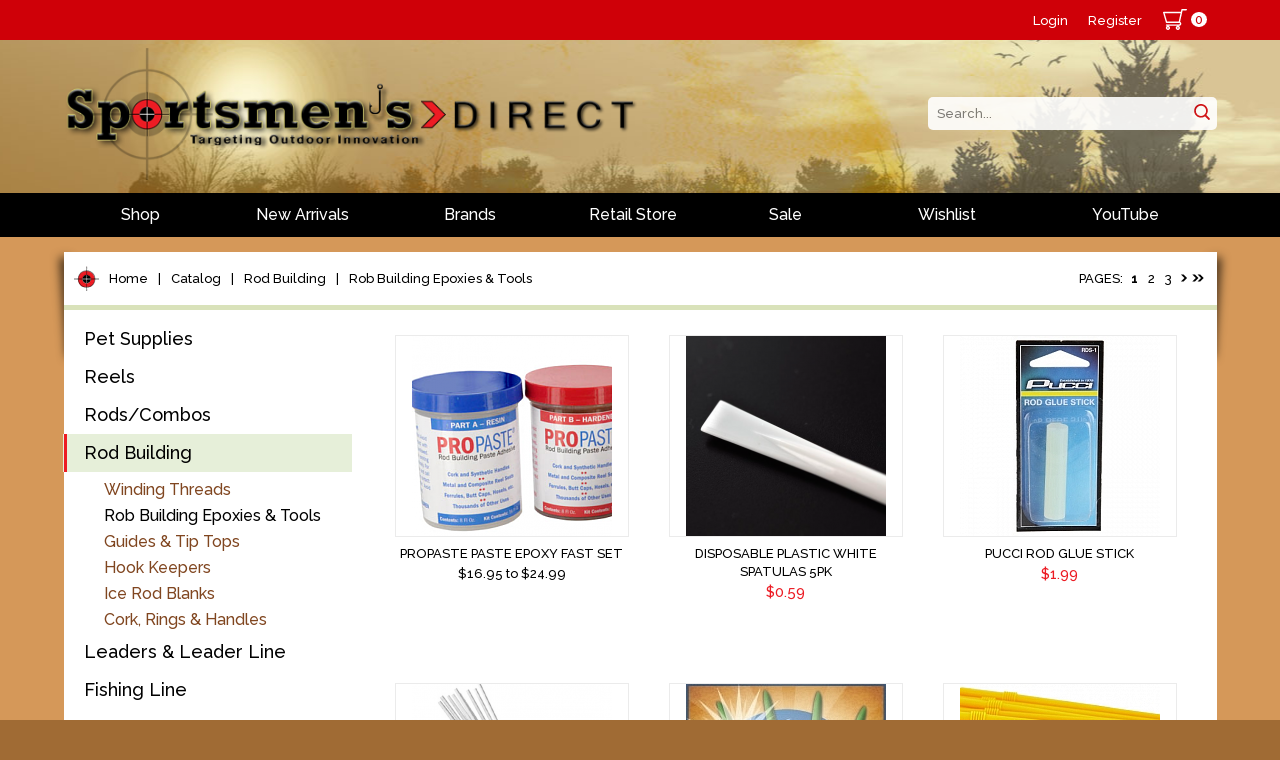

--- FILE ---
content_type: text/html; charset=UTF-8
request_url: https://sportsmensdirect.com/shop/rob-building-epoxies-tools/
body_size: 8846
content:
<!DOCTYPE html>
<html>
<head>
	<title>Rob Building Epoxies & Tools @ Sportsmen's Direct: Targeting Outdoor Innovation</title>
	<meta name="description" content="An outdoor store for every sportsman and woman. We sell everything from Fishing to Hunting gear for all genders and ages and we stand by the craftmanship and reliability of our products." />
	<meta name="keywords" content="Sportsmen's Direct, outdoor, innovation, shopping, boats" />

    <meta http-equiv="X-UA-Compatible" content="IE=edge" />
    <meta name="viewport" content="width=device-width, initial-scale=1.0" />
	<meta name="copyright" content="eCommerce Web Store Customized & Supported by: AdVision Web Development 2026" />
	<meta name="robots" content="NOYDIR, NOODP" />	
	<meta name="google-site-verification" content="kDqVPr6xqryBh_S5ri8lyiNri0c3BAfVzJ75b-6O9Ow" />

    <base href="https://sportsmensdirect.com/" />

                <link rel="Shortcut Icon" href="https://sportsmensdirect.com/files/60012_favicon.ico" type="image/x-icon"/>
    
    <link href="https://fonts.googleapis.com/css?family=Raleway:300,500,700&display=swap" rel="stylesheet">
    <!--<link href='//fonts.googleapis.com/css?family=Maven+Pro:400,700' rel='stylesheet' type='text/css'>-->

    <link type="text/css" href="themes/sportsmens/css/screen.css?v=1742486635" rel="stylesheet" />        <script type="text/javascript" src="//ajax.googleapis.com/ajax/libs/jquery/3.5.1/jquery.min.js"></script><script type="text/javascript" src="//code.jquery.com/jquery-migrate-3.3.2.js"></script><script type="text/javascript" src="js/dist/global.min.js?v=1742493755"></script>    
    <script type="text/javascript" src="themes/sportsmens/js/dist/scripts.pkgd.js?v=1742493755"></script>
    <!--<link type="text/css" href="themes/sportsmens/css/screen.css" rel="stylesheet" media="screen">-->
    <script>
    	$(document).ready(function(){
    		$("#ContinueAsGuest_Button, #CheckoutAccountCreate_Button, #CheckoutAccountLogin_Button").on('click', function(){
    				var type = $(this).closest(".account_type_section");
			        $("input[type='radio']", type).prop('checked', true); 
			        $(".account_type_section").removeClass("selected");
			        $(type).addClass("selected");
			        $("#step1").submit();
    		});
    	});
    </script>
	<script>
	  (function(i,s,o,g,r,a,m){i['GoogleAnalyticsObject']=r;i[r]=i[r]||function(){
	  (i[r].q=i[r].q||[]).push(arguments)},i[r].l=1*new Date();a=s.createElement(o),
	  m=s.getElementsByTagName(o)[0];a.async=1;a.src=g;m.parentNode.insertBefore(a,m)
	  })(window,document,'script','//www.google-analytics.com/analytics.js','ga');

	  ga('create', 'UA-56945687-1', 'auto');
	  ga('send', 'pageview');
	</script>
</head>
<body  class="crmb_shop crmb_shoprod-building crmb_shoprob-building-epoxies-tools  layouttwocolumn_left template_categories category_142" intent data-in-width: in-lgtab-class="lgtab" in-smtab-class="smtab" in-phone-class="phone" in-mini-class="mini" in-desktop-class="desktop">    <div id="header">
        <div id="top-menu">
            <div class="container">
                <ul>
                                            <li class="first"><a href="https://sportsmensdirect.com/account/">Login</a></li>
                        <li><a href="https://sportsmensdirect.com/account/create/">Register</a></li>
                                        <li><div class="modulesection_header_right"><div id="shoppingcart">
    <a href="https://sportsmensdirect.com/shop/cart/">
        <svg version="1.1" id="Layer_1" xmlns="http://www.w3.org/2000/svg" xmlns:xlink="http://www.w3.org/1999/xlink" x="0px" y="0px"
             width="409.635px" height="360.031px" viewBox="0 0 409.635 360.031" enable-background="new 0 0 409.635 360.031"
             xml:space="preserve">
<g>
    <path fill-rule="evenodd" clip-rule="evenodd" d="M409.635,8.8c0,2.134,0,4.268,0,6.401
		c-3.199,6.914-8.67,9.41-16.123,8.877c-5.438-0.389-10.926-0.076-16.392-0.076c-13.853,0-27.705,0-41.863,0
		c-14.46,65.07-28.884,129.974-43.304,194.866c1.372,0.749,2.438,1.282,3.455,1.895c11.206,6.754,17.562,16.643,18.122,29.717
		c0.884,20.587-15.152,37.219-35.789,37.526c-5.874,0.087-11.749,0.013-17.624,0.013c1.002,0.812,2.007,1.099,3.005,1.403
		c15.011,4.568,24.026,14.701,26.091,30.113c1.959,14.625-3.798,26.5-16.139,34.548c-4.334,2.827-9.737,4.013-14.652,5.948
		c-3.2,0-6.4,0-9.601,0c-0.746-0.249-1.475-0.579-2.239-0.736c-26.554-5.459-37.896-36.765-20.928-57.868
		c5.577-6.937,12.916-11.091,22.7-13.141c-53.415,0-105.618,0-158.712,0c1.899,0.558,2.909,0.843,3.914,1.149
		c14.824,4.527,23.788,14.502,25.984,29.735c2.083,14.446-3.375,26.311-15.441,34.452c-4.493,3.031-10.16,4.323-15.292,6.408
		c-3.2,0-6.401,0-9.601,0c-0.746-0.25-1.478-0.561-2.24-0.739c-14.904-3.494-24.655-12.631-27.961-27.495
		c-3.392-15.246,1.768-27.96,14.44-37.098c4.115-2.967,9.197-4.592,13.512-6.674c-2.427,0-5.354,0.003-8.282-0.001
		c-3.067-0.004-6.141,0.117-9.198-0.048c-6.205-0.336-11.083-5.223-11.444-11.278c-0.349-5.858,3.784-11.252,9.707-12.426
		c1.677-0.333,3.45-0.24,5.178-0.24c70.403-0.011,140.805-0.009,211.207-0.01c1.333,0,2.671,0.053,3.999-0.031
		c6.19-0.391,11.104-5.235,11.473-11.267c0.359-5.859-3.765-11.261-9.683-12.446c-1.676-0.336-3.448-0.248-5.177-0.248
		c-70.802-0.011-141.605-0.007-212.408-0.013c-8.481,0-12.108-2.715-14.43-10.827C34.863,183.637,21.86,138.076,8.791,92.532
		C5.976,82.724,2.936,72.979,0,63.205c0-2.133,0-4.267,0-6.4c3.078-6.783,8.381-8.915,15.706-8.903
		c94.858,0.155,189.716,0.103,284.574,0.103c1.69,0,3.382,0,5.063,0c2.602-11.788,5.276-23.052,7.518-34.402
		c1.207-6.107,3.631-10.996,9.567-13.602c26.136,0,52.271,0,78.406,0C404.796,1.905,407.73,4.838,409.635,8.8z M27.944,72.121
		c13.793,48.265,27.447,96.044,41.086,143.771c66.518,0,132.602,0,198.993,0c10.641-47.889,21.27-95.722,31.945-143.771
		C209.119,72.121,118.778,72.121,27.944,72.121z M95.994,323.823c-0.109-6.468-5.621-11.843-12.087-11.785
		c-6.479,0.059-11.886,5.513-11.884,11.988c0.001,6.625,5.673,12.158,12.287,11.987C90.769,335.847,96.103,330.283,95.994,323.823z
		 M253.664,336.013c6.46-0.021,11.911-5.465,11.945-11.93c0.034-6.467-5.356-11.957-11.826-12.046
		c-6.63-0.09-12.227,5.499-12.146,12.126C241.717,330.638,247.195,336.035,253.664,336.013z"/>
    <path fill-rule="evenodd" clip-rule="evenodd" fill="#FFFFFF" d="M409.635,8.8c-1.905-3.962-4.839-6.896-8.801-8.8
		c2.934,0,5.867,0,8.801,0C409.635,2.933,409.635,5.867,409.635,8.8z"/>
</g>
</svg>
        <span class="qty qty0">0</span>
    </a>
</div></div></li>
                </ul>
            </div>
        </div>
        <div class="container">
            <div id="logo-search">
                <div id="logo">
                    <a href="https://sportsmensdirect.com/"><img src="themes/sportsmens/images/logo.png"></a>
                </div>
                <div class="modulesection_header"><div id="searchcontain" intent
     in-mini-after="#menu"
     in-phone-after="#menu"
     in-lgtab-after="#menu"
     in-smtab-after="#menu"
     in-desktop-prepend=".modulesection_header">
    <form id="searchform" method="post" action="https://sportsmensdirect.com/shop/search/">
        <span class="fld"><span class="inputfield"><input type="text" name="search_key" value="" id="" class="field" autocomplete="" placeholder="Search..."  /></span></span>        <a href="javascript:void(0);" onclick="$(this).closest('form').submit();">
            <svg version="1.1" id="Layer_1" xmlns="http://www.w3.org/2000/svg" xmlns:xlink="http://www.w3.org/1999/xlink" x="0px" y="0px"
                 width="353.238px" height="360.031px" viewBox="0 0 353.238 360.031" enable-background="new 0 0 353.238 360.031"
                 xml:space="preserve">
<g>
    <path fill-rule="evenodd" clip-rule="evenodd" d="M143.722,0c6.533,0,13.063,0,19.595,0
		c6.769,0.976,13.592,1.665,20.297,2.971c68,13.248,119.387,72.397,123.032,141.965c1.819,34.719-7.188,66.592-26.895,95.339
		c-1.815,2.647-3.698,5.249-5.832,8.271c1.425,1.222,2.735,2.208,3.886,3.356c22.859,22.828,45.743,45.631,68.525,68.536
		c10.098,10.152,8.986,25.771-2.427,33.751c-2.688,1.88-6.071,2.768-9.134,4.111c-2.332,0-4.666,0-6.998,0
		c-6.62-1.577-11.4-5.822-16.06-10.519c-22.091-22.268-44.326-44.394-66.481-66.601c-0.894-0.896-1.494-2.085-2.248-3.161
		c-1.697,1.136-2.643,1.772-3.595,2.402c-35.585,23.566-74.39,31.565-116.263,23.342c-34.303-6.737-63.1-23.536-85.75-50.132
		C5.519,216.226-5.894,172.872,2.833,124.669c6.853-37.85,26.287-68.56,56.48-92.319c19.441-15.298,41.424-25.235,65.83-29.589
		C131.305,1.662,137.528,0.911,143.722,0z M38.27,153.2c0.229,64.205,50.505,113.472,111.081,115.531
		c66.822,2.271,118.961-52.689,119.151-114.592c0.194-63.052-50.551-115.18-113.39-115.687C90.501,37.933,38.768,88.738,38.27,153.2
		z"/>
</g>
</svg>
        </a>
    </form>
</div></div>            </div>
            <ul id="mobilemenu">
                <li id="menulink"><a href="javascript:void(0);"></a></li>
                <li id="cartlink"><a href="https://sportsmensdirect.com/shop/cart/"></a></li>
                <li id="searchlink"><a href="javascript:void(0);"></a></li>
                <li id="loginlink">
                                    <a href="https://sportsmensdirect.com/account/">Login</a>
                                </li>
            </ul>
        </div>
    </div>
    <div id="menu">
        <ul class="container">
                                <li id="shopmenu"><a href="https://sportsmensdirect.com/shop/">Shop</a>
                                            </li>
                                        <li ><a href="https://sportsmensdirect.com/new-arrivals/">New Arrivals</a>
                                            </li>
                                        <li ><a href="https://sportsmensdirect.com/brands/">Brands</a>
                                            </li>
                                        <li ><a href="https://sportsmensdirect.com/Retail-Store/">Retail Store</a>
                                            </li>
                                        <li ><a href="https://sportsmensdirect.com/sale/">Sale</a>
                                            </li>
                                        <li ><a href="https://sportsmensdirect.com/wishlist/">Wishlist</a>
                                            </li>
                                        <li ><a href="https://www.youtube.com/channel/UCQ_lkhTt6mmFA7AD_eTcLXQ">YouTube</a>
                                            </li>
                            </ul>
    </div>
    <div id="body">
        <div class="container topshadow">
            <div class="bottomshadow">
                <div class="bg"><div class="modulesection_body_top">    <div id="cartBreadcrumbs">
        <ul>
                            <li class="first display_home link_"><a href=''>Home</a></li>
                <li class="sep display_sep-catalog link_sep-shop">|</li>                <li class=" display_catalog link_shop"><a href='shop/'>Catalog</a></li>
                <li class="sep display_sep-rodbuilding link_sep-shoprodbuilding">|</li>                <li class=" display_rodbuilding link_shoprodbuilding"><a href='shop/rod-building/'>Rod Building</a></li>
                <li class="sep display_sep-robbuildingepoxiestools link_sep-shoprobbuildingepoxiestools">|</li>                <li class=" display_robbuildingepoxiestools link_shoprobbuildingepoxiestools"><a href='shop/rob-building-epoxies-tools/'>Rob Building Epoxies & Tools</a></li>
                            <div class="clear"></div>
        </ul>
    </div>
</div><div id="leftcol">
        <div class="modulesection_left"><div intent
     in-mini-append="#shopmenu"
     in-phone-append="#shopmenu"
     in-lgtab-append="#shopmenu"
     in-smtab-append="#shopmenu"
     in-desktop-prepend="#leftcol .modulesection_left"><div id="nav"><ul><li class="hasChildren"><a href="https://sportsmensdirect.com/shop/pet-supplies/" class="">Pet Supplies</a><ul><li class=""><a href="https://sportsmensdirect.com/shop/pet-supplies/" class="">Pet Treats</a></li><li class=""><a href="https://sportsmensdirect.com/shop/pet-food/" class="">Pet Food</a></li><li class=""><a href="https://sportsmensdirect.com/shop/pet-accessories/" class="">Pet Accessories</a></li></ul></li><li class="hasChildren"><a href="https://sportsmensdirect.com/shop/reels/" class="">Reels</a><ul><li class=""><a href="https://sportsmensdirect.com/shop/bait-casting-/" class="">Bait Casting</a></li><li class=""><a href="https://sportsmensdirect.com/shop/spinning/" class="">Spinning</a></li><li class=""><a href="https://sportsmensdirect.com/shop/spin-cast/" class="">Spin Cast</a></li><li class=""><a href="https://sportsmensdirect.com/shop/trolling/" class="">Trolling</a></li><li class=""><a href="https://sportsmensdirect.com/shop/ice-fishing-Reels/" class="">Ice Fishing Reels</a></li></ul></li><li class="hasChildren"><a href="https://sportsmensdirect.com/shop/rods-combos/" class="">Rods/Combos</a><ul><li class=""><a href="https://sportsmensdirect.com/shop/ice-fishing-rods-and-combos/" class="">Ice Fishing Rods and Combos</a></li><li class=""><a href="https://sportsmensdirect.com/shop/whipping-rods/" class="">Whipping Rods</a></li></ul></li><li class="activeLi hasChildren"><a href="https://sportsmensdirect.com/shop/rod-building/" class="active">Rod Building</a><ul><li class=""><a href="https://sportsmensdirect.com/shop/winding-threads/" class="">Winding Threads</a></li><li class="activeLi"><a href="https://sportsmensdirect.com/shop/rob-building-epoxies-tools/" class="active">Rob Building Epoxies & Tools</a></li><li class=""><a href="https://sportsmensdirect.com/shop/guides-tip-tops/" class="">Guides & Tip Tops</a></li><li class=""><a href="https://sportsmensdirect.com/shop/hook-keepers/" class="">Hook Keepers</a></li><li class=""><a href="https://sportsmensdirect.com/shop/Ice-Rod-Blanks/" class="">Ice Rod Blanks</a></li><li class=""><a href="https://sportsmensdirect.com/shop/cork-rings-handles/" class="">Cork, Rings & Handles</a></li></ul></li><li class=""><a href="https://sportsmensdirect.com/shop/leaders-leader-line/" class="">Leaders & Leader Line</a></li><li class="hasChildren"><a href="https://sportsmensdirect.com/shop/fishing-line/" class="">Fishing Line</a><ul><li class=""><a href="https://sportsmensdirect.com/shop/flurocarbon-fishing-line/" class="">Fluorocarbon</a></li><li class=""><a href="https://sportsmensdirect.com/shop/braided-line-super-line/" class="">Braided Line/Super Line</a></li><li class=""><a href="https://sportsmensdirect.com/shop/copolymer-fishing-line/" class="">Copolymer</a></li><li class=""><a href="https://sportsmensdirect.com/shop/monofilament-fishing-line/" class="">Monofilament</a></li><li class=""><a href="https://sportsmensdirect.com/shop/ice-fishing-line/" class="">Ice Fishing Line</a></li><li class=""><a href="https://sportsmensdirect.com/shop/fishing-line-accessories/" class="">Line Accessories</a></li></ul></li><li class="hasChildren"><a href="https://sportsmensdirect.com/shop/terminal-tackle/" class="">Terminal Tackle</a><ul><li class=""><a href="https://sportsmensdirect.com/shop/floats-bobbers/" class="">Floats & Bobbers</a></li><li class=""><a href="https://sportsmensdirect.com/shop/Snaps-Swivel/" class="">Snaps, Swivels & Crimps</a></li><li class=""><a href="https://sportsmensdirect.com/shop/weights-sinkers-shot/" class="">Weights, Sinkers & Shot</a></li><li class=""><a href="https://sportsmensdirect.com/shop/bottom-bouncers/" class="">Bottom Bouncers</a></li><li class=""><a href="https://sportsmensdirect.com/shop/bass-hooks/" class="">Bass Hooks</a></li><li class=""><a href="https://sportsmensdirect.com/shop/dropshot-hooks/" class="">Dropshot Hooks</a></li><li class=""><a href="https://sportsmensdirect.com/shop/live-baitrig-hooks/" class="">Live Bait/Rig Hooks</a></li><li class=""><a href="https://sportsmensdirect.com/shop/snelled-hooks/" class="">Snelled Hooks</a></li><li class=""><a href="https://sportsmensdirect.com/shop/treble-hooks/" class="">Treble Hooks</a></li><li class=""><a href="https://sportsmensdirect.com/shop/trolling-sinkers/" class="">Trolling Sinkers</a></li><li class=""><a href="https://sportsmensdirect.com/shop/perch-crappie-rigs/" class="">Perch & Crappie Rigs</a></li></ul></li><li class="hasChildren"><a href="https://sportsmensdirect.com/shop/lure-building/" class="">Lure Building</a><ul><li class=""><a href="https://sportsmensdirect.com/shop/beads/" class="">Beads</a></li><li class=""><a href="https://sportsmensdirect.com/shop/blades/" class="">Blades</a></li><li class=""><a href="https://sportsmensdirect.com/shop/clevis/" class="">Clevis</a></li><li class=""><a href="https://sportsmensdirect.com/shop/paint/" class="">Paint</a></li></ul></li><li class="hasChildren"><a href="https://sportsmensdirect.com/shop/topwater/" class="">Topwater</a><ul><li class=""><a href="https://sportsmensdirect.com/shop/topwater-frogs/" class="">Topwater Frogs</a></li><li class=""><a href="https://sportsmensdirect.com/shop/topwater-poppers/" class="">Topwater Poppers</a></li><li class=""><a href="https://sportsmensdirect.com/shop/topwater-props-wake/" class="">Topwater Props & Wake</a></li><li class=""><a href="https://sportsmensdirect.com/shop/topwater-walkers/" class="">Topwater Walkers</a></li></ul></li><li class="hasChildren"><a href="https://sportsmensdirect.com/shop/hard-baits/" class="">Hard Baits</a><ul><li class=""><a href="https://sportsmensdirect.com/shop/Stickbaits/" class="">Stickbaits</a></li><li class=""><a href="https://sportsmensdirect.com/shop/spybaits/" class="">Spybaits</a></li><li class=""><a href="https://sportsmensdirect.com/shop/lipless-cranks/" class="">Lipless Cranks</a></li><li class=""><a href="https://sportsmensdirect.com/shop/diving-cranks/" class="">Diving Cranks</a></li></ul></li><li class="hasChildren"><a href="https://sportsmensdirect.com/shop/soft-plastics/" class="">Soft Plastics</a><ul><li class=""><a href="https://sportsmensdirect.com/shop/panfish-plastics/" class="">Panfish Plastics</a></li><li class=""><a href="https://sportsmensdirect.com/shop/minnows/" class="">Minnows</a></li><li class=""><a href="https://sportsmensdirect.com/shop/worms/" class="">Worms</a></li><li class=""><a href="https://sportsmensdirect.com/shop/stickworms/" class="">Stickworms</a></li><li class=""><a href="https://sportsmensdirect.com/shop/swimbaits/" class="">Swimbaits</a></li><li class=""><a href="https://sportsmensdirect.com/shop/soft-jerk-baits/" class="">Soft Jerk Baits</a></li><li class=""><a href="https://sportsmensdirect.com/shop/grubstwister-tails/" class="">Grubs/Twister Tails</a></li><li class=""><a href="https://sportsmensdirect.com/shop/creatures-and-craws/" class="">Creatures and Craws</a></li><li class=""><a href="https://sportsmensdirect.com/shop/Bass-Tubes/" class="">Bass Tubes</a></li><li class=""><a href="https://sportsmensdirect.com/shop/ned-rigging/" class="">Ned Rigging</a></li><li class=""><a href="https://sportsmensdirect.com/shop/dropshot-plastics/" class="">Dropshot Plastics</a></li></ul></li><li class="hasChildren"><a href="https://sportsmensdirect.com/shop/jigs/" class="">Jigs</a><ul><li class=""><a href="https://sportsmensdirect.com/shop/tungsten-jigs/" class="">Tungsten Jigs</a></li><li class=""><a href="https://sportsmensdirect.com/shop/steelhead-jigs/" class="">Steelhead Jigs</a></li><li class=""><a href="https://sportsmensdirect.com/shop/bass-jigs/" class="">Bass Jigs</a></li><li class=""><a href="https://sportsmensdirect.com/shop/walleye-jigs/" class="">Walleye Jigs</a></li><li class=""><a href="https://sportsmensdirect.com/shop/panfish-jigs/" class="">Panfish Jigs</a></li></ul></li><li class="hasChildren"><a href="https://sportsmensdirect.com/shop/spoons-spinners-blade-baits/" class="">Spoons, Spinners & Blade Baits</a><ul><li class=""><a href="https://sportsmensdirect.com/shop/crawler-harness/" class="">Crawler Harness</a></li><li class=""><a href="https://sportsmensdirect.com/shop/inline-spinners/" class="">Inline Spinners</a></li><li class=""><a href="https://sportsmensdirect.com/shop/spinnerbaits-buzzbaits/" class="">Spinnerbaits & Buzzbaits</a></li><li class=""><a href="https://sportsmensdirect.com/shop/blade-baits-jigging-spoons/" class="">Blade Baits & Jigging Spoons</a></li><li class=""><a href="https://sportsmensdirect.com/shop/casting-spoon/" class="">Casting Spoon</a></li><li class=""><a href="https://sportsmensdirect.com/shop/chatter-baits/" class="">Chatter Baits</a></li><li class=""><a href="https://sportsmensdirect.com/shop/trolling-spoons/" class="">Trolling Spoons</a></li><li class=""><a href="https://sportsmensdirect.com/shop/jigging-spoons/" class="">Jigging Spoons</a></li></ul></li><li class="hasChildren"><a href="https://sportsmensdirect.com/shop/ice-fishing/" class="">Ice Fishing</a><ul><li class=""><a href="https://sportsmensdirect.com/shop/tungsten-ice-flies/" class="">Tungsten Ice Flies</a></li><li class=""><a href="https://sportsmensdirect.com/shop/ice-fishing-footwear/" class="">Ice Fishing Footwear</a></li><li class=""><a href="https://sportsmensdirect.com/shop/spearing-decoys/" class="">Spearing Decoys</a></li><li class=""><a href="https://sportsmensdirect.com/shop/Tip-Ups-Line/" class="">Tip Ups & Line</a></li><li class=""><a href="https://sportsmensdirect.com/shop/icefishingreels/" class="">Ice Fishing Reels</a></li><li class=""><a href="https://sportsmensdirect.com/shop/ice-accessories/" class="">Ice Accessories</a></li><li class=""><a href="https://sportsmensdirect.com/shop/palm-reels-rods/" class="">Palm Reels & Rods</a></li><li class=""><a href="https://sportsmensdirect.com/shop/ice-cleats/" class="">Ice Cleats</a></li><li class=""><a href="https://sportsmensdirect.com/shop/ice-fishing-tungsten-jigs/" class="">Tungsten Ice Jigs</a></li><li class=""><a href="https://sportsmensdirect.com/shop/ice-auger-parts/" class="">Ice Auger & Parts</a></li><li class="hasChildren"><a href="https://sportsmensdirect.com/shop/Sonic-Ice-Hopper/" class="">Sonic Ice Hopper</a><ul><li class=""><a href="https://sportsmensdirect.com/shop/ice-hopper-bracket/" class="">Ice Hopper Bracket</a></li><li class=""><a href="https://sportsmensdirect.com/shop/ih-battery-storage/" class="">IH Battery Storage</a></li><li class=""><a href="https://sportsmensdirect.com/shop/ih-accessories/" class="">IH Accessories</a></li></ul></li><li class=""><a href="https://sportsmensdirect.com/shop/ice-jigs/" class="">Ice Jigs</a></li><li class=""><a href="https://sportsmensdirect.com/shop/ice-jigging-baits/" class="">Ice Jigging Baits</a></li><li class=""><a href="https://sportsmensdirect.com/shop/ice-plastics/" class="">Ice Plastics</a></li><li class=""><a href="https://sportsmensdirect.com/shop/bead-spoons/" class="">Bead Spoons</a></li><li class=""><a href="https://sportsmensdirect.com/shop/ice-spoons/" class="">Ice Spoons</a></li><li class=""><a href="https://sportsmensdirect.com/shop/ice-rods-combos/" class="">Ice Rods & Combos</a></li><li class="hasChildren"><a href="https://sportsmensdirect.com/shop/ice-shanty-accessories/" class="">Ice Shanty & Accessories</a><ul><li class=""><a href="https://sportsmensdirect.com/shop/ice-shanties/" class="">Ice Shanties</a></li></ul></li><li class=""><a href="https://sportsmensdirect.com/shop/ice-tackle-storage/" class="">Ice Tackle Storage</a></li></ul></li><li class="hasChildren"><a href="https://sportsmensdirect.com/shop/muskie-tackle/" class="">Muskie Tackle</a><ul><li class=""><a href="https://sportsmensdirect.com/shop/muskie-hardbaits/" class="">Muskie Hardbaits</a></li><li class=""><a href="https://sportsmensdirect.com/shop/muskie-rodc/" class="">Muskie Rod</a></li><li class=""><a href="https://sportsmensdirect.com/shop/muskie-soft-plastics/" class="">Muskie Soft Plastics</a></li><li class=""><a href="https://sportsmensdirect.com/shop/muskie-terminal/" class="">Muskie Terminal</a></li><li class=""><a href="https://sportsmensdirect.com/shop/muskie-wirebaits/" class="">Muskie Wirebaits</a></li></ul></li><li class=""><a href="https://sportsmensdirect.com/shop/fly-fishing/" class="">Fly Fishing</a></li><li class=""><a href="https://sportsmensdirect.com/shop/live-bait-fish-care/" class="">Live Bait & Fish Care</a></li><li class="hasChildren"><a href="https://sportsmensdirect.com/shop/tackle-storage/" class="">Tackle Storage</a><ul><li class=""><a href="https://sportsmensdirect.com/shop/trays/" class="">Trays</a></li><li class=""><a href="https://sportsmensdirect.com/shop/softside-bags/" class="">Softside Bags</a></li><li class=""><a href="https://sportsmensdirect.com/shop/ice-tackle-storage/" class="">Ice Tackle Storage</a></li></ul></li><li class="hasChildren"><a href="https://sportsmensdirect.com/shop/clothing/" class="">Clothing & Footwear</a><ul><li class=""><a href="https://sportsmensdirect.com/shop/winter-gloves/" class="">Winter Gloves</a></li><li class=""><a href="https://sportsmensdirect.com/shop/winter-hats/" class="">Winter Hats</a></li><li class=""><a href="https://sportsmensdirect.com/shop/winter-suits/" class="">Winter Suits</a></li><li class=""><a href="https://sportsmensdirect.com/shop/base-layers/" class="">Base Layers</a></li><li class=""><a href="https://sportsmensdirect.com/shop/hats/" class="">Hats</a></li><li class=""><a href="https://sportsmensdirect.com/shop/t-shirts-hoodies/" class="">T-Shirts & Hoodies</a></li><li class=""><a href="https://sportsmensdirect.com/shop/sunglasses/" class="">Sunglasses</a></li><li class=""><a href="https://sportsmensdirect.com/shop/rain-gear/" class="">Rain Gear</a></li><li class=""><a href="https://sportsmensdirect.com/shop/winter-boots/" class="">Winter Boots</a></li></ul></li><li class="hasChildren"><a href="https://sportsmensdirect.com/shop/marine/" class="">Marine</a><ul><li class=""><a href="https://sportsmensdirect.com/shop/electronics-cameras/" class="">Electronics & Cameras</a></li></ul></li><li class=""><a href="https://sportsmensdirect.com/shop/hunting/" class="">Hunting</a></li><li class=""><a href="https://sportsmensdirect.com/shop/books-dvds/" class="">Books & DVDs</a></li><li class=""><a href="https://sportsmensdirect.com/shop/stickers-and-decals/" class="">Stickers and Decals</a></li><li class="hasChildren"><a href="https://sportsmensdirect.com/shop/trolling-gear/" class="">Trolling Gear</a><ul><li class=""><a href="https://sportsmensdirect.com/shop/drift-sock/" class="">Drift Bag</a></li><li class=""><a href="https://sportsmensdirect.com/shop/planer-boards/" class="">Planer Boards</a></li></ul></li><li class="hasChildren"><a href="https://sportsmensdirect.com/shop/fishing-accessories/" class="">Fishing Accessories</a><ul><li class=""><a href="https://sportsmensdirect.com/shop/maps-buoys/" class="">Maps & Buoys</a></li><li class=""><a href="https://sportsmensdirect.com/shop/tools-fish-cleaning/" class="">Tools & Fish Cleaning</a></li><li class=""><a href="https://sportsmensdirect.com/shop/scents-dyes-attractants/" class="">Scents, Dyes & Attractants</a></li></ul></li></ul></div></div>
</div>    </div>
<div id="rightcol">
            <div class="category_header">
    <h2 id="currentCategoryTitle">Rob Building Epoxies & Tools</h2>
    <div class="clear"></div>
</div><div class="modulesection_body_category_header"></div>
<div id="categoryProducts">
            <div id="category-products-top" class="floatR">
                <div class='pages_menu'>
    <div class='pages_label'>Pages:</div>
    <div class='pages_select'>
		
    		<a class='page active' href='shop/rob-building-epoxies-tools/page/1/'>1</a>
    		<a class='page' href='shop/rob-building-epoxies-tools/page/2/'>2</a>
    		<a class='page' href='shop/rob-building-epoxies-tools/page/3/'>3</a><a class='page_next' href='shop/rob-building-epoxies-tools/page/2/'>&gt;</a><a class='page_last' href='shop/rob-building-epoxies-tools/page/3/'>&raquo;</a>	</div>
</div>                <div class="perpage_menu">
            <form action="shop/rob-building-epoxies-tools/page/1/" method="post">
                <input type="hidden" name="set_perpage" value="" />
                <input type="hidden" name="updateOrderBy" value="1" />
                <label>View Per Page</label>
                <ul>
                                        <li><a href="javascript:void(0);" class="active" data-per-page="12">12</a></li>
                                        <li><a href="javascript:void(0);" class="" data-per-page="24">24</a></li>
                                        <li><a href="javascript:void(0);" class="" data-per-page="48">48</a></li>
                                        <li><a href="javascript:void(0);" class="" data-per-page="5000">All</a></li>
                                    </ul>
            </form>
        </div>
            
        <div class="clear"></div>
    </div>
    <div class="clear"></div>
                <div id="productThumbs" class="perrow">
    	<div class="productThumb cellBgAlt">
    <a href="https://sportsmensdirect.com/shop/rob-building-epoxies-tools/propaste-paste-epoxy-fast-set/">
        <div class="image">                <img src="https://sportsmensdirect.com/catalog/images/W200-H200-82371_W1000-H1000-40527_ScreenShot2016-09-20at11.26.01AM.png" title="ProPaste Paste Epoxy Fast Set" alt="ProPaste Paste Epoxy Fast Set" />
                </div>
        <label>ProPaste Paste Epoxy Fast Set</label>
        
        <div class="pricing">        <span class="actual_price" data-price="24.99">
                    <span class="price_range">
            $<span id="product_pricemin">16.95</span> to $<span id="product_pricemax">24.99</span>            </span>
                </span>
    </div>
        <div class="detailview">See Details</div>
    </a>
</div><div class="productThumb cellBgAlt">
    <a href="https://sportsmensdirect.com/shop/rob-building-epoxies-tools/disposable-plastic-white-spatulas-5pk/">
        <div class="image">                <img src="https://sportsmensdirect.com/catalog/images/W200-H200-10796_ScreenShot2015-01-01at10.03.27PM.png" title="Disposable Plastic White Spatulas 5pk" alt="Disposable Plastic White Spatulas 5pk" />
                </div>
        <label>Disposable Plastic White Spatulas 5pk</label>
        
        <div class="pricing">    <span class="actual_price" data-price="0.59">
            <span class="price"><span id="product_price">$0.59</span></span>
        </span>
</div>
        <div class="detailview">See Details</div>
    </a>
</div><div class="productThumb cellBgAlt">
    <a href="https://sportsmensdirect.com/shop/rob-building-epoxies-tools/pucci-rod-glue-stick/">
        <div class="image">                <img src="https://sportsmensdirect.com/catalog/images/W200-H200-45151_PYRCRNNRG_large.jpg" title="Pucci Rod Glue Stick" alt="Pucci Rod Glue Stick" />
                </div>
        <label>Pucci Rod Glue Stick</label>
        
        <div class="pricing">    <span class="actual_price" data-price="1.99">
            <span class="price"><span id="product_price">$1.99</span></span>
        </span>
</div>
        <div class="detailview">See Details</div>
    </a>
</div><div class="productThumb cellBgAlt">
    <a href="https://sportsmensdirect.com/shop/rob-building-epoxies-tools/mixing-cupssticks-10-ea/">
        <div class="image">                <img src="https://sportsmensdirect.com/catalog/images/W200-H200-44870_ScreenShot2016-09-20at10.54.44AM.png" title="Mixing Cups/Sticks (10 ea.)" alt="Mixing Cups/Sticks (10 ea.)" />
                </div>
        <label>Mixing Cups/Sticks (10 ea.)</label>
        
        <div class="pricing">    <span class="actual_price" data-price="2.49">
            <span class="price"><span id="product_price">$2.49</span></span>
        </span>
</div>
        <div class="detailview">See Details</div>
    </a>
</div><div class="productThumb cellBgAlt">
    <a href="https://sportsmensdirect.com/shop/rob-building-epoxies-tools/thread-burnishing-tool/">
        <div class="image">                <img src="https://sportsmensdirect.com/catalog/images/W200-H200-73397_rd2_burnish_o.jpg" title="Thread Burnishing Tool" alt="Thread Burnishing Tool" />
                </div>
        <label>Thread Burnishing Tool</label>
        
        <div class="pricing">    <span class="actual_price" data-price="2.79">
            <span class="price"><span id="product_price">$2.79</span></span>
        </span>
</div>
        <div class="detailview">See Details</div>
    </a>
</div><div class="productThumb cellBgAlt">
    <a href="https://sportsmensdirect.com/shop/rob-building-epoxies-tools/disposable-nylon-finish-brushes-5pk/">
        <div class="image">                <img src="https://sportsmensdirect.com/catalog/images/W200-H200-46777_FBN-100960.jpg" title="Disposable Nylon Finish Brushes 5pk" alt="Disposable Nylon Finish Brushes 5pk" />
                </div>
        <label>Disposable Nylon Finish Brushes 5pk</label>
        
        <div class="pricing">    <span class="actual_price" data-price="2.79">
            <span class="price"><span id="product_price">$2.79</span></span>
        </span>
</div>
        <div class="detailview">See Details</div>
    </a>
</div><div class="productThumb cellBgAlt">
    <a href="https://sportsmensdirect.com/shop/rob-building-epoxies-tools/5-inch-mixing-spatula-sticks-12-pack/">
        <div class="image">                <img src="https://sportsmensdirect.com/catalog/images/W200-H200-36543_5-Inch-Mixing-Spatula-Sticks-12-Pack_media-1.jpg" title="5-Inch Mixing Spatula Sticks (12 Pack)" alt="5-Inch Mixing Spatula Sticks (12 Pack)" />
                </div>
        <label>5-Inch Mixing Spatula Sticks (12 Pack)</label>
        
        <div class="pricing">    <span class="actual_price" data-price="2.95">
            <span class="price"><span id="product_price">$2.95</span></span>
        </span>
</div>
        <div class="detailview">See Details</div>
    </a>
</div><div class="productThumb cellBgAlt">
    <a href="https://sportsmensdirect.com/shop/rob-building-epoxies-tools/prokote-medium-build-rod-building-thread-finish/">
        <div class="image">                <img src="https://sportsmensdirect.com/catalog/images/W200-H200-53161_ProKote-Rod-Building-Thread-Finish_media-2.jpg" title="ProKote Medium Build Rod Building Thread Finish" alt="ProKote Medium Build Rod Building Thread Finish" />
                </div>
        <label>ProKote Medium Build Rod Building Thread Finish</label>
        
        <div class="pricing">        <span class="actual_price" data-price="18.99">
                    <span class="price_range">
            $<span id="product_pricemin">3.49</span> to $<span id="product_pricemax">18.99</span>            </span>
                </span>
    </div>
        <div class="detailview">See Details</div>
    </a>
</div><div class="productThumb cellBgAlt">
    <a href="https://sportsmensdirect.com/shop/rob-building-epoxies-tools/roddancer-chromaseal-color-preserver-thread-sealant-/">
        <div class="image">                <img src="https://sportsmensdirect.com/catalog/images/W200-H200-94360_rd2_chromaseal_o.jpg" title="Roddancer ChromaSeal Color Preserver & Thread Sealant" alt="Roddancer ChromaSeal Color Preserver & Thread Sealant" />
                </div>
        <label>Roddancer ChromaSeal Color Preserver & Thread Sealant</label>
        
        <div class="pricing">        <span class="actual_price" data-price="6.99">
                    <span class="price_range">
            $<span id="product_pricemin">3.99</span> to $<span id="product_pricemax">6.99</span>            </span>
                </span>
    </div>
        <div class="detailview">See Details</div>
    </a>
</div><div class="productThumb cellBgAlt">
    <a href="https://sportsmensdirect.com/shop/rob-building-epoxies-tools/self-sealing-inserts-w3cc-syringes-kit/">
        <div class="image">                <img src="https://sportsmensdirect.com/catalog/images/W200-H200-75705_selfsealingkitcopy.jpg" title="Self Sealing Inserts w/3cc Syringes Kit" alt="Self Sealing Inserts w/3cc Syringes Kit" />
                </div>
        <label>Self Sealing Inserts w/3cc Syringes Kit</label>
        
        <div class="pricing">    <span class="actual_price" data-price="3.79">
            <span class="price"><span id="product_price">$3.79</span></span>
        </span>
</div>
        <div class="detailview">See Details</div>
    </a>
</div><div class="productThumb cellBgAlt">
    <a href="https://sportsmensdirect.com/shop/rob-building-epoxies-tools/12cc-pumps-for-2oz-4oz-and-16oz-bottles/">
        <div class="image">                <img src="https://sportsmensdirect.com/catalog/images/W200-H200-41852_1-2cc-Pumps-for-2oz-4oz-and-16oz-Bottles_media-1.jpg" title="1/2cc Pumps for 2oz., 4oz. and 16oz. Bottles" alt="1/2cc Pumps for 2oz., 4oz. and 16oz. Bottles" />
                </div>
        <label>1/2cc Pumps for 2oz., 4oz. and 16oz. Bottles</label>
        
        <div class="pricing">    <span class="actual_price" data-price="4.65">
            <span class="price"><span id="product_price">$4.65</span></span>
        </span>
</div>
        <div class="detailview">See Details</div>
    </a>
</div><div class="productThumb cellBgAlt">
    <a href="https://sportsmensdirect.com/shop/rob-building-epoxies-tools/disposable-nylon-finish-brushes-fbn-14-10pack/">
        <div class="image">                <img src="https://sportsmensdirect.com/catalog/images/W200-H200-87875_Disposable-Nylon-Finish-Brushes-FBN_media-2.jpg" title="Disposable Nylon Finish Brushes FBN 1/4” 10pack" alt="Disposable Nylon Finish Brushes FBN 1/4” 10pack" />
                </div>
        <label>Disposable Nylon Finish Brushes FBN 1/4” 10pack</label>
        
        <div class="pricing">    <span class="actual_price" data-price="4.95">
            <span class="price"><span id="product_price">$4.95</span></span>
        </span>
</div>
        <div class="detailview">See Details</div>
    </a>
</div>  
    </div>
    <div id="category-products-bottom" class="clear floatR">
        <div class='pages_menu'>
    <div class='pages_label'>Pages:</div>
    <div class='pages_select'>
		
    		<a class='page active' href='shop/rob-building-epoxies-tools/page/1/'>1</a>
    		<a class='page' href='shop/rob-building-epoxies-tools/page/2/'>2</a>
    		<a class='page' href='shop/rob-building-epoxies-tools/page/3/'>3</a><a class='page_next' href='shop/rob-building-epoxies-tools/page/2/'>&gt;</a><a class='page_last' href='shop/rob-building-epoxies-tools/page/3/'>&raquo;</a>	</div>
</div>        <div class="clear"></div>
    </div>
    <div class="clear"></div>
        </div>        </div>
                </div>
            </div>
        </div>
    </div>
    <div id="footer">
        <div class="container">
            <div id="nl">
                <label>Sign Up for Newsletter</label>
                <!-- BEGIN: Constant Contact Email List Form Button -->
                <a href="http://visitor.r20.constantcontact.com/d.jsp?llr=t9nbslrab&amp;p=oi&amp;m=1118153258835&amp;sit=zorfm75ib&amp;f=6a8cde33-9373-4d6d-973b-c2c04279a17c" target="_blank" class="button">Sign Up Now</a>
            </div>
            <ul>
                <li class=" about-us"><a href="https://sportsmensdirect.com/about-us/" target="_self" class="">About Us</a></li><li class=" contact"><a href="https://sportsmensdirect.com/contact/" target="_self" class="">Contact Us</a></li><li class=" terms-conditions"><a href="https://sportsmensdirect.com/terms-conditions/" target="_self" class="">Terms & Conditions</a></li><li class=" shipping"><a href="https://sportsmensdirect.com/shipping/" target="_self" class="">Shipping</a></li>                <li><a href="https://sportsmensdirect.com/">Home</a></li>
            </ul>   
            <div id="socials">
            <a href="https://www.facebook.com/pages/Sportsmens-Direct-Inc/193766156305" target="_blank" id="f_facebook"></a>            <a href="https://twitter.com/sportsmendirect" target="_blank" id="f_twitter"></a>            </div>
            <div class="seal"><span id="siteseal"><script type="text/javascript" src="https://seal.starfieldtech.com/getSeal?sealID=chdsiLCX4sYzn4DEbomxhCjFdCgB1Gfq9n2lsBf901C67Kb1Yx4sKWxLt5"></script></span></div>
        </div>

        <div id="copyright" class="container">Copyright &copy; 2026 Sportsmens Direct.  All Rights Reserved. <a href="http://advisiongraphics.com" target="_blank">AdVision</a></div>
    </div>                </body>
</html>


--- FILE ---
content_type: text/css
request_url: https://sportsmensdirect.com/themes/sportsmens/css/screen.css?v=1742486635
body_size: 24225
content:
html{font-size:62.5%}html,body,div,span,applet,object,iframe,h1,h2,h3,h4,h5,h6,p,blockquote,pre,a,abbr,acronym,address,big,cite,code,del,dfn,em,img,ins,kbd,q,s,samp,small,strike,strong,sub,sup,tt,var,b,u,i,center,dl,dt,dd,ol,ul,li,fieldset,form,label,legend,table,caption,tbody,tfoot,thead,tr,th,td,article,aside,canvas,details,embed,figure,figcaption,footer,header,hgroup,menu,nav,output,ruby,section,summary,time,mark,audio,video{margin:0;padding:0;border:0;vertical-align:baseline}html{height:100%}body{min-height:100%}article,aside,details,figcaption,figure,footer,header,hgroup,menu,nav,section{display:block}body{line-height:1}ol,ul{list-style:none}blockquote,q{quotes:none}blockquote:before,blockquote:after,q:before,q:after{content:'';content:none}table{border-collapse:collapse;border-spacing:0}*,*:after,*:before{-webkit-box-sizing:border-box;-moz-box-sizing:border-box;box-sizing:border-box}#header #top-menu .container,#header #top-menu .container ul,#header #logo-search,#body .container .bg,#body .container #cartBreadcrumbs,#body .container #cartBreadcrumbs ul,#footer .container,#footer .container #nl,#footer .container #nl label,#sportsme_category,#categoryProducts,#categoryProducts #productThumbs,.productThumbs,#productThumbs,.cart_product,.cart_row,.cart_bottom,#cartButtons,#cartButtons ul,#checkoutSteps ul,.frmrow,#checkout_addressbook,#account_type_sections,#account_type_sections #account_type_2 .frmrow,#addAddressAjaxForm,.shipment_includes ul li,body.smtab #menu #langmenu,body.lgtab #menu #langmenu,body.phone #menu #langmenu,body.mini #menu #langmenu,body.smtab #cartBasket .cart_row .mobile,body.phone #cartBasket .cart_row .mobile,body.mini #cartBasket .cart_row .mobile,body.smtab #account_type_sections .account_type_section,body.phone #account_type_sections .account_type_section,body.mini #account_type_sections .account_type_section,body.smtab #account_addresses .address_row .label,body.phone #account_addresses .address_row .label,body.mini #account_addresses .address_row .label,body.smtab #giftregistry_manage .registryItemManageRow .actionm,body.smtab #giftregistry_manage .registryItemRow .actionm,body.smtab #giftregistry_view .registryItemManageRow .actionm,body.smtab #giftregistry_view .registryItemRow .actionm,body.phone #giftregistry_manage .registryItemManageRow .actionm,body.phone #giftregistry_manage .registryItemRow .actionm,body.phone #giftregistry_view .registryItemManageRow .actionm,body.phone #giftregistry_view .registryItemRow .actionm,body.mini #giftregistry_manage .registryItemManageRow .actionm,body.mini #giftregistry_manage .registryItemRow .actionm,body.mini #giftregistry_view .registryItemManageRow .actionm,body.mini #giftregistry_view .registryItemRow .actionm,body.phone #child_products_order_grid,body.mini #giftregistry_manage .registryItemManageRow .qtyw,body.mini #giftregistry_manage .registryItemManageRow .qtyp,body.mini #giftregistry_manage .registryItemManageRow .qtyn,body.mini #giftregistry_manage .registryItemRow .qtyw,body.mini #giftregistry_manage .registryItemRow .qtyp,body.mini #giftregistry_manage .registryItemRow .qtyn,body.mini #giftregistry_view .registryItemManageRow .qtyw,body.mini #giftregistry_view .registryItemManageRow .qtyp,body.mini #giftregistry_view .registryItemManageRow .qtyn,body.mini #giftregistry_view .registryItemRow .qtyw,body.mini #giftregistry_view .registryItemRow .qtyp,body.mini #giftregistry_view .registryItemRow .qtyn,body.mini #child_products_order_grid,body #mobilemenu_cart,.clear{clear:both}#header #top-menu .container:before,#header #top-menu .container ul:before,#header #logo-search:before,#body .container .bg:before,#body .container #cartBreadcrumbs:before,#body .container #cartBreadcrumbs ul:before,#footer .container:before,#footer .container #nl:before,#footer .container #nl label:before,#sportsme_category:before,#categoryProducts:before,#categoryProducts #productThumbs:before,.productThumbs:before,#productThumbs:before,.cart_product:before,.cart_row:before,.cart_bottom:before,#cartButtons:before,#cartButtons ul:before,#checkoutSteps ul:before,.frmrow:before,#checkout_addressbook:before,#account_type_sections:before,#account_type_sections #account_type_2 .frmrow:before,#addAddressAjaxForm:before,.shipment_includes ul li:before,body.smtab #menu #langmenu:before,body.lgtab #menu #langmenu:before,body.phone #menu #langmenu:before,body.mini #menu #langmenu:before,body.smtab #cartBasket .cart_row .mobile:before,body.phone #cartBasket .cart_row .mobile:before,body.mini #cartBasket .cart_row .mobile:before,body.smtab #account_type_sections .account_type_section:before,body.phone #account_type_sections .account_type_section:before,body.mini #account_type_sections .account_type_section:before,body.smtab #account_addresses .address_row .label:before,body.phone #account_addresses .address_row .label:before,body.mini #account_addresses .address_row .label:before,body.smtab #giftregistry_manage .registryItemManageRow .actionm:before,body.smtab #giftregistry_manage .registryItemRow .actionm:before,body.smtab #giftregistry_view .registryItemManageRow .actionm:before,body.smtab #giftregistry_view .registryItemRow .actionm:before,body.phone #giftregistry_manage .registryItemManageRow .actionm:before,body.phone #giftregistry_manage .registryItemRow .actionm:before,body.phone #giftregistry_view .registryItemManageRow .actionm:before,body.phone #giftregistry_view .registryItemRow .actionm:before,body.mini #giftregistry_manage .registryItemManageRow .actionm:before,body.mini #giftregistry_manage .registryItemRow .actionm:before,body.mini #giftregistry_view .registryItemManageRow .actionm:before,body.mini #giftregistry_view .registryItemRow .actionm:before,body.phone #child_products_order_grid:before,body.mini #giftregistry_manage .registryItemManageRow .qtyw:before,body.mini #giftregistry_manage .registryItemManageRow .qtyp:before,body.mini #giftregistry_manage .registryItemManageRow .qtyn:before,body.mini #giftregistry_manage .registryItemRow .qtyw:before,body.mini #giftregistry_manage .registryItemRow .qtyp:before,body.mini #giftregistry_manage .registryItemRow .qtyn:before,body.mini #giftregistry_view .registryItemManageRow .qtyw:before,body.mini #giftregistry_view .registryItemManageRow .qtyp:before,body.mini #giftregistry_view .registryItemManageRow .qtyn:before,body.mini #giftregistry_view .registryItemRow .qtyw:before,body.mini #giftregistry_view .registryItemRow .qtyp:before,body.mini #giftregistry_view .registryItemRow .qtyn:before,body.mini #child_products_order_grid:before,body #mobilemenu_cart:before,#header #top-menu .container:after,#header #top-menu .container ul:after,#header #logo-search:after,#body .container .bg:after,#body .container #cartBreadcrumbs:after,#body .container #cartBreadcrumbs ul:after,#footer .container:after,#footer .container #nl:after,#footer .container #nl label:after,#sportsme_category:after,#categoryProducts:after,#categoryProducts #productThumbs:after,.productThumbs:after,#productThumbs:after,.cart_product:after,.cart_row:after,.cart_bottom:after,#cartButtons:after,#cartButtons ul:after,#checkoutSteps ul:after,.frmrow:after,#checkout_addressbook:after,#account_type_sections:after,#account_type_sections #account_type_2 .frmrow:after,#addAddressAjaxForm:after,.shipment_includes ul li:after,body.smtab #menu #langmenu:after,body.lgtab #menu #langmenu:after,body.phone #menu #langmenu:after,body.mini #menu #langmenu:after,body.smtab #cartBasket .cart_row .mobile:after,body.phone #cartBasket .cart_row .mobile:after,body.mini #cartBasket .cart_row .mobile:after,body.smtab #account_type_sections .account_type_section:after,body.phone #account_type_sections .account_type_section:after,body.mini #account_type_sections .account_type_section:after,body.smtab #account_addresses .address_row .label:after,body.phone #account_addresses .address_row .label:after,body.mini #account_addresses .address_row .label:after,body.smtab #giftregistry_manage .registryItemManageRow .actionm:after,body.smtab #giftregistry_manage .registryItemRow .actionm:after,body.smtab #giftregistry_view .registryItemManageRow .actionm:after,body.smtab #giftregistry_view .registryItemRow .actionm:after,body.phone #giftregistry_manage .registryItemManageRow .actionm:after,body.phone #giftregistry_manage .registryItemRow .actionm:after,body.phone #giftregistry_view .registryItemManageRow .actionm:after,body.phone #giftregistry_view .registryItemRow .actionm:after,body.mini #giftregistry_manage .registryItemManageRow .actionm:after,body.mini #giftregistry_manage .registryItemRow .actionm:after,body.mini #giftregistry_view .registryItemManageRow .actionm:after,body.mini #giftregistry_view .registryItemRow .actionm:after,body.phone #child_products_order_grid:after,body.mini #giftregistry_manage .registryItemManageRow .qtyw:after,body.mini #giftregistry_manage .registryItemManageRow .qtyp:after,body.mini #giftregistry_manage .registryItemManageRow .qtyn:after,body.mini #giftregistry_manage .registryItemRow .qtyw:after,body.mini #giftregistry_manage .registryItemRow .qtyp:after,body.mini #giftregistry_manage .registryItemRow .qtyn:after,body.mini #giftregistry_view .registryItemManageRow .qtyw:after,body.mini #giftregistry_view .registryItemManageRow .qtyp:after,body.mini #giftregistry_view .registryItemManageRow .qtyn:after,body.mini #giftregistry_view .registryItemRow .qtyw:after,body.mini #giftregistry_view .registryItemRow .qtyp:after,body.mini #giftregistry_view .registryItemRow .qtyn:after,body.mini #child_products_order_grid:after,body #mobilemenu_cart:after,.clear:before,.clear:after{content:"";display:table}#header #top-menu .container:after,#header #top-menu .container ul:after,#header #logo-search:after,#body .container .bg:after,#body .container #cartBreadcrumbs:after,#body .container #cartBreadcrumbs ul:after,#footer .container:after,#footer .container #nl:after,#footer .container #nl label:after,#sportsme_category:after,#categoryProducts:after,#categoryProducts #productThumbs:after,.productThumbs:after,#productThumbs:after,.cart_product:after,.cart_row:after,.cart_bottom:after,#cartButtons:after,#cartButtons ul:after,#checkoutSteps ul:after,.frmrow:after,#checkout_addressbook:after,#account_type_sections:after,#account_type_sections #account_type_2 .frmrow:after,#addAddressAjaxForm:after,.shipment_includes ul li:after,body.smtab #menu #langmenu:after,body.lgtab #menu #langmenu:after,body.phone #menu #langmenu:after,body.mini #menu #langmenu:after,body.smtab #cartBasket .cart_row .mobile:after,body.phone #cartBasket .cart_row .mobile:after,body.mini #cartBasket .cart_row .mobile:after,body.smtab #account_type_sections .account_type_section:after,body.phone #account_type_sections .account_type_section:after,body.mini #account_type_sections .account_type_section:after,body.smtab #account_addresses .address_row .label:after,body.phone #account_addresses .address_row .label:after,body.mini #account_addresses .address_row .label:after,body.smtab #giftregistry_manage .registryItemManageRow .actionm:after,body.smtab #giftregistry_manage .registryItemRow .actionm:after,body.smtab #giftregistry_view .registryItemManageRow .actionm:after,body.smtab #giftregistry_view .registryItemRow .actionm:after,body.phone #giftregistry_manage .registryItemManageRow .actionm:after,body.phone #giftregistry_manage .registryItemRow .actionm:after,body.phone #giftregistry_view .registryItemManageRow .actionm:after,body.phone #giftregistry_view .registryItemRow .actionm:after,body.mini #giftregistry_manage .registryItemManageRow .actionm:after,body.mini #giftregistry_manage .registryItemRow .actionm:after,body.mini #giftregistry_view .registryItemManageRow .actionm:after,body.mini #giftregistry_view .registryItemRow .actionm:after,body.phone #child_products_order_grid:after,body.mini #giftregistry_manage .registryItemManageRow .qtyw:after,body.mini #giftregistry_manage .registryItemManageRow .qtyp:after,body.mini #giftregistry_manage .registryItemManageRow .qtyn:after,body.mini #giftregistry_manage .registryItemRow .qtyw:after,body.mini #giftregistry_manage .registryItemRow .qtyp:after,body.mini #giftregistry_manage .registryItemRow .qtyn:after,body.mini #giftregistry_view .registryItemManageRow .qtyw:after,body.mini #giftregistry_view .registryItemManageRow .qtyp:after,body.mini #giftregistry_view .registryItemManageRow .qtyn:after,body.mini #giftregistry_view .registryItemRow .qtyw:after,body.mini #giftregistry_view .registryItemRow .qtyp:after,body.mini #giftregistry_view .registryItemRow .qtyn:after,body.mini #child_products_order_grid:after,body #mobilemenu_cart:after,.clear:after{clear:both}.relatedProducts .productThumb label{overflow:hidden;text-overflow:ellipsis;white-space:nowrap}body input[type="text"],body input[type="tel"],body input[type="email"],body input[type="search"],body input[type="password"],body select,body textarea,body .button,body .cartSubmit,body .cartRegButton,body .cartRegSubmit,body input[type="submit"],body input[type="reset"],body input[type="button"],body button,body .productThumbs .productThumb .detailview,.productThumbs .productThumb body .detailview,body #productThumbs .productThumb .detailview,#productThumbs .productThumb body .detailview,#header ul#mobilemenu,#footer .container #nl input[type="text"],#footer .container #nl input[type="submit"],#footer .container #socials a{background-clip:padding-box}@font-face{font-family:"sportsmen";src:url("fonts/sportsmen.eot");src:url("fonts/sportsmen.eot?#iefix") format("embedded-opentype"),url("fonts/sportsmen.woff") format("woff"),url("fonts/sportsmen.ttf") format("truetype"),url("fonts/sportsmen.svg#sportsmen") format("svg");font-weight:normal;font-style:normal}[data-icon]:before,[class^="icon-"]:before,[class*=" icon-"]:before,#header ul#mobilemenu #shoppingcart a:after,#footer .container #socials #f_facebook:before,#footer .container #socials #f_twitter:before,.page_first:before,.page_last:before,.page_prev:before,.page_next:before,.relatedProducts .relatedproducts_slider .flex-prev:before,.relatedProducts .relatedproducts_slider .flex-next:before,body.smtab #header #mobilemenu #searchlink a:before,body.lgtab #header #mobilemenu #searchlink a:before,body.phone #header #mobilemenu #searchlink a:before,body.mini #header #mobilemenu #searchlink a:before,body.smtab #header #mobilemenu #loginlink a:before,body.lgtab #header #mobilemenu #loginlink a:before,body.phone #header #mobilemenu #loginlink a:before,body.mini #header #mobilemenu #loginlink a:before,body.smtab #header #mobilemenu #cartlink a:before,body.lgtab #header #mobilemenu #cartlink a:before,body.phone #header #mobilemenu #cartlink a:before,body.mini #header #mobilemenu #cartlink a:before,body.smtab #header #mobilemenu #menulink a:before,body.lgtab #header #mobilemenu #menulink a:before,body.phone #header #mobilemenu #menulink a:before,body.mini #header #mobilemenu #menulink a:before{font-family:"sportsmen" !important;font-style:normal !important;font-weight:normal !important;font-variant:normal !important;text-transform:none !important;speak:none;line-height:1;-webkit-font-smoothing:antialiased;-moz-osx-font-smoothing:grayscale}.printonly{display:none}.underline{text-decoration:underline}.cursorHand{cursor:pointer}.clear{clear:both}.center{margin:0 auto;text-align:center}.alignR{text-align:right}.alignC{text-align:center}.floatL{float:left}.floatR{float:right}.floatHalf{float:left;width:50%}.floatThird{float:left;width:33%}.floatQtr{float:left;width:25%}.nomargin{margin:0}.nowrap{white-space:nowrap}.marginL{margin-left:20px}.marginL5{margin-left:5px}.marginL10{margin-left:10px}.marginR{margin-right:20px}.marginR5{margin-right:5px}.marginR10{margin-right:10px}.marginT{margin-top:20px}.marginT1{margin-top:1px}.marginT2{margin-top:2px}.marginT5{margin-top:5px}.marginT6{margin-top:6px}.marginT8{margin-top:8px}.marginT10{margin-top:10px}.marginB5{margin-bottom:5px}.marginB10{margin-bottom:10px}.padding5{padding:5px}.padding10{padding:10px}.paddingL{padding-left:20px}.paddingR{padding-right:20px}.paddingT2{padding-top:2px}.paddingT5{padding-top:5px}.greyBg{background:#f8f8f8}.greyBorder{border:1px solid #cbcbcb}.greyBox,.greyBox5{border:1px solid #cbcbcb;background:#f8f8f8;padding:10px}.greyBox5{padding:5px}.greyBorderB{border-bottom:1px solid #cbcbcb}.borderL{border-left:1px solid #eee}.borderR{border-right:1px solid #eee}.displayNone{display:none}.bold{font-weight:bold}.underline{text-decoration:underline}.strike{text-decoration:line-through}.size9{font-size:9px}.size10{font-size:10px}.size11{font-size:11px}.hand{cursor:pointer}.width250{width:250px}.width75{width:75px}.width50{width:50px}.width25px,.width25{width:25px}.width10{width:10px}.width100P{width:100%}.width90P{width:90%}.width75P{width:75%}.width50P{width:50%}.width60P{width:60%}.height75{height:75px}.height50{height:50px}.imageNone{display:inline-block;border:1px solid #eee;color:#eee;text-align:center;padding:0;margin:0}.imageNone p{padding:5px;margin:0;font-size:10px;font-weight:bold;text-decoration:none}.imageNone.height75 p{padding-top:30px}.imageNone.height50 p{padding-top:20px}.imageNoneW35H31 p{padding-top:6px !important;font-size:7px}h1,h2,h3,h4{padding:0;margin:5px 0 10px}.sup{font-size:9px !important}.red{color:red}.delete{background:red}.layoutcssOnly{margin:10px !important}.formRow{margin-bottom:10px}.formLeft{width:48%;float:left}.formRight{width:48%;float:right}.inputWidth90P{width:90%}.inputWidth50P{width:50%}.formSection{margin:20px 0 35px;padding:10px 0 0;border:0}.formSection legend{font-weight:bold}.order_no,.order_amount,.order_date{float:left}.order_no{width:80%}.order_amount,.order_date{width:20%;text-align:right}.order_date{float:right}.orders_shipment{padding:5px}.rowBg .orders_shipment{background:#fbfbfb}.rowBgAlt .orders_shipment{background:#f3f3f3}.rowActive .orders_shipment{background:#dff7c4}.orders_shipment .status,.orders_shipment .ship_method,.orders_shipment .tracking_no{float:left;width:33%}.orders_products{margin:5px 0 0}.orders_package{float:left;width:20%}.orders_package .details{padding:5px}.orders_package .title{text-transform:uppercase;font-weight:bold}.orders_package .shipmethod{margin-top:5px}.orders_product{float:left;width:80%}.orders_product ul{margin:0;padding:5px;list-style:none}.orders_product ul li{padding:0 0 2px}.rowBg .orders_package,.rowBg .orders_product{background:#f6f6f6}.rowBgAlt .orders_package,.rowBgAlt .orders_product{background:#f1f1f1}.rowActive .orders_package,.rowActive .orders_product{background:#d4ecb9}.header .cart_packages,.header .cart_shipments{padding:9px 0 0;font-weight:bold}.cart_shipments{float:left;width:24%;position:relative}.cart_packages{float:right;width:71%;padding:0 5px 0 5px;margin:0 5px 0 !important}.package_info{border-bottom:1px solid #fff;padding:3px 5px;margin:4px 0 0px 0px;font-weight:bold;text-transform:uppercase;font-size:11px}#order_cart{font-size:11px}#order_cart .cart_packages{margin:4px 0}.cart_products_row{margin:4px 0 4px}.cart_products{float:left;position:relative;width:50%}.cart_prices{float:left;width:20%;text-align:right}.cart_qty{float:left;width:10%;text-align:right;min-height:8px}.cart_totals{float:left;width:20%;text-align:right}.cart_shipment_ship{position:relative;float:right;width:35%;margin-top:3px}.cart_shipment_shipping{position:relative;top:0;right:5px;width:100%}.cart_shipment_shipping div{padding:5px 5px 5px 5px;text-align:right;border-right:0}.cart_shipments .buttons{padding:5px 5px 5px 5px;font-size:11px}.cart_shipments .title{font-weight:bold;text-transform:uppercase}.cart_shipments .status{margin-top:5px}.cart_shipments .shipping{margin-top:5px}.shipment_info{position:relative;top:0;left:5px;width:100%}.cart_products_row.discount{margin:5px 0;color:red}#order_cart_totals{float:right;width:33%}.totals_row{padding:4px 8px}#order_cart_totals .label{float:left;width:50%;text-align:right}#order_cart_totals .total{float:right;text-align:right;padding-right:3px}#show_total{font-weight:bold;font-size:14px}.tracking_label{position:relative;padding:5px}.tracking_label.active{padding:4px;background:#fff;border:1px solid #c7d9e2}.tracking_box{display:none;position:absolute;z-index:2;left:50px;background:#fff;border:1px solid #c7d9e2;padding:4px}.message_error,.message_success,.ajax_error{text-align:left;font-family:Helvetica, Arial;font-size:11px;margin:5px 0;padding:2px;color:#000;min-height:32px}.message_error .small_text,.message_success .small_text,.ajax_error .small_text{float:left;font-size:11px}.show_hide{float:right;font-weight:bold;padding:2px 4px;border:1px solid #035d8c;color:#035d8c;background:#fff;cursor:pointer;position:relative;font-size:9px;text-transform:uppercase;margin-bottom:2px}.message_error .show_hide{border-color:red;color:red}.message_error ul,.message_success ul,.ajax_error ul{list-style-type:square;margin:7px 0 3px 65px}.message_error,.ajax_error{border:1px solid red;background:url("../images/icon_error.gif") 7px 2px no-repeat #fffeed}.message_success{border:1px solid green;background:url("../images/icon_success.gif") 7px 2px no-repeat #fffeed}.ajax_load{text-transform:uppercase;font-size:10px;font-weight:bold;color:#505b60;background:#ddeaf1;border:1px solid #cbcbcb;text-align:center;width:auto;padding:5px}.ajax_loader{margin:0 auto;background:url("../images/ajax-loader.gif") center left no-repeat;padding-left:25px;text-align:left}.ajax_med_load{height:35px;background:url("../images/ajax_med_loader.gif") center center #fff no-repeat;text-transform:uppercase;font-size:11px;font-weight:bold;color:#666;text-align:center;width:auto}.ajax_med_loader{padding-top:11px}.ajax_big_load{height:66px;background:url("../images/ajax_big_loader.gif") center center no-repeat;text-transform:uppercase;font-size:11px;font-weight:bold;color:#666;text-align:center;width:auto}.ajax_big_loader{padding-top:25px}.cStep1 a{margin-left:0}.cStep5 a{margin-right:0}.check_out{font-size:18px !important}.checkout_continue,.checkout_complete{margin-top:20px}.checkout_complete p{font-size:12px;font-weight:bold;padding-top:6px}.processing_button{background-image:url("../images/ajax-loader.gif") !important;background-position:5px center !important;background-repeat:no-repeat !important;cursor:default !important;padding-left:30px !important}.processing_order{background:url("../images/ajax-loader.gif") 9px center no-repeat !important;cursor:default;padding-left:32px}#checkout_left{float:left;width:60%}#checkout_sidebar{float:right;width:30%}.checkmark{background:url("../images/checkmark_bg.png") 0 0 no-repeat;width:22px;height:22px;position:relative;cursor:pointer}.checkmark div{width:27px;height:24px;background:url("../images/checkmark_selected.png") 0 0 no-repeat;position:absolute;left:-1px;bottom:-1px;display:none}.checkout_header,.account_type_header{margin:20px 0 10px;padding-left:0;padding-right:0}.account_type_header{margin:20px 0 4px;padding:0}.account_type_row{margin:0 0 5px 0;padding:5px}.account_type_row.active{font-weight:bold}.account_type_right{float:left;margin:2px 0 0 5px}.account_type_desc{padding:5px 0;margin:3px 0 3px;font-weight:normal}#account_type_2 .forgot_password{font-weight:normal}#checkout_creditcard_info{margin-bottom:25px}.account_select_shiping,.account_select_billing{margin-top:10px}.shiping_display,.billing_display{padding:5px}.shiping_display h4,.billing_display h4{margin:0 0 5px;text-transform:uppercase}.checkout_address_tabs{position:relative;height:35px;border-bottom:1px solid #eee}.address_tab{float:left;width:50%}.tab{position:relative;z-index:2;height:34px;margin:0 auto;width:90%;border:1px solid #eee;border-bottom:0;background:#f8f8f8}.tab.active{height:35px;background:#fff;font-weight:bold}.tab p{padding:5px 8px 5px 6px;margin:0;color:#666}.billing_address,.shiping_address{padding:5px}.account_add_billing,.account_add_shiping{padding:5px 0}.cvvField{width:40px}.checkout_shipment{margin:4px 0 4px;padding:10px}.checkout_shipment h4{margin:0 0 3px;padding:0}.checkout_shipment .shipment_includes,.checkout_shipment .shipment_selections{margin:3px 0}.shipment_includes ul{margin:0;padding:0}.shipment_includes li{padding:0 5px;float:left}#checkout_creditcard_info .cc_left,#checkout_creditcard_info .cc_right{float:left;width:50%}#checkout_creditcard_info h3{float:left;text-align:center;width:6%}#availableCims .header{margin-bottom:1px;font-weight:bold;text-transform:uppercase;font-size:11px;background:#F07C33;color:#fff}#availableCims .header,#availableCims .cimSelection{padding:5px}#availableCims .select,#availableCims .name,#availableCims .cc_number,#availableCims .cc_exp,#availableCims .cc_cvv{float:left;width:30%}#availableCims .name{width:30%}#availableCims .cc_number{width:40%}#availableCims .cc_cvv{width:15%}#availableCims .select{width:17px;min-height:15px;margin:0 10px 0 5px;position:relative}#availableCims .select .box{position:absolute;z-index:1;margin:0 auto;background:#fff;width:13px;height:13px;border:1px solid #cbcbcb}#availableCims .select img{position:absolute;z-index:2;display:none}#availableCims .select input{margin:0;padding:0;display:none}#availableCims .cimSelection{cursor:pointer;border-bottom:1px solid #efefef;padding:8px 5px 20px}.cimSelection .cc_cvv input{display:none;margin:0;padding:1px}#availableCims .cimSelection:hover{background:#cdcdcd}#availableCims .cimSelectionActive{background:#cdcdcd}#availableCims .cimSelectionActive .select img{display:block}.cimSelectionActive .cc_cvv input{display:inline-block}.cimEdit{display:block;float:right;margin:-20px 15% 0 37px;position:relative;z-index:2;font-size:10px;text-decoration:underline}#checkoutEditCim h2{color:#FD8E0D;font-size:14px}.tabsContainer{position:relative}.tabsContent,.checkout_tab{border:1px solid #eee}.tabsContent{position:relative;padding:10px 30px;z-index:3;margin-left:160px;background:#666;min-height:173px}.checkout_tab{display:inline-block;position:absolute;z-index:2;left:0;width:160px;background:#f9f8f8;border-right:0}.checkout_tab p{margin:0;padding:20px 10px;font-weight:bold;color:#929191;font-size:13px}.checkout_tab:hover{background:#666}.checkout_tab:hover p{color:#fff}.tabActive{z-index:4;background:#666;cursor:default}.tabActive p{color:#F07C33 !important}.tabContent{display:none}.tabContentActive{display:block}#tab_useCims{top:20px}#tab_newCc{top:100px}#useCimsLeft,#newCcLeft{float:left;width:60%}#useCimsRight,#newCcRight{float:right;width:35%}#newCcLeft{margin-top:10px}#checkoutAffiliateCode{margin-top:30px}#checkoutAffiliateCode h2{margin-bottom:4px}#add_shipping_address_container,#add_billing_address_container{position:fixed;left:0;top:0;width:100%;z-index:1000}#add_shipping_address_popup,#add_billing_address_popup{background:#fff;padding:15px;margin:100px auto 0;width:400px;box-shadow:0 3px 5px rgba(0,0,0,0.5);-moz-box-shadow:0 3px 5px rgba(0,0,0,0.5);-webkit-box-shadow:0 3px 5px rgba(0,0,0,0.5)}#add_shipping_address_popup h2,#add_billing_address_popup h2{margin-top:0}#cartSearchResults .products{overflow:hidden}#contactLeft,#contactRight{float:left;width:48%}#contactRight{float:right}#contactLeft h3{margin:0 0 10px}.staticPage p{text-align:justify;line-height:160%}#cartBreadcrumbs{margin:0 0 10px}#cartBreadcrumbs ul{margin:0;padding:0;list-style:none}#cartBreadcrumbs li{float:left;padding:0 5px 0 0}#cartBreadcrumbs a{display:block}#currentCategoryTitle{margin:0 0 10px;padding:0;float:left}#subcategoryTitle{margin:0 0 5px;font-size:12px;display:none}#cartCategories{font-size:12px;width:auto}#cartCategories h3{margin:0}#cartCategories ul{list-style:none;margin:0;padding:0}#cartCategories li{position:relative;padding:0 0 0 12px;height:18px;margin:3px 0}#cartCategories .catArrow{position:absolute;left:0;top:0;background:url("../images/catArrow.gif") 5px center no-repeat;height:18px;width:15px}#cartCategories li a{height:18px;font-weight:bold;display:block}#cartCategories li a p{padding:2px 8px 0;margin:0}#subcategories .category{cursor:pointer;float:left;width:25%;text-align:center;margin-bottom:15px}#subcategories .category .image{width:150px;height:100px;margin:0 auto;overflow:hidden}#subcategories .category .title{text-align:center;display:block;font-weight:normal;font-size:12px;margin-top:1px}#subcategories .category .imageNone{margin:0 auto;text-align:center}#categoryProducts{clear:both;padding:0px 0 0 0}.rating{width:50px;height:13px;position:relative;margin:3px auto 8px;overflow:hidden}.rating .empty{background:url("../images/stars.png") right -10px no-repeat;position:absolute;height:10px;right:0}.rating .full{background:url("../images/stars.png") left 0px no-repeat;position:absolute;height:10px;left:0}.productListRow .summary p{margin:0 0 5px;font-size:11px}.productListRow .summary{margin:5px 0 0}#featuredProducts .productsContainer{padding:10px 0 0}#featuredProducts h3{margin:4px 0 3px}.productFeatured{width:33%;border:0;background:none;margin:0 0 10px}.productFeatured{padding-top:5px !important}.productFeatured .productInner{margin:0 0 0 1px;padding:0 5px 5px}.productFeatured .image{float:left;width:100px;height:130px;overflow:hidden}.productFeatured .info{float:left;width:140px;margin-left:8px}.productFeatured .title{font-size:14px;margin-top:4px;height:38px}.productFeatured .brand{height:24px}.productFeatured .title,.productFeatured .price,.productFeatured .price_reg,.productFeatured .price_sale{text-align:left;font-size:12px}.productFeatured .rating{margin:2px 0 0}.featuredQtr{width:25%}.featuredQtr a{display:block;padding:0px 10px}.featuredQtr .title{font-weight:bold;height:26px;margin-top:5px}.featuredQtr .rating{height:14px}.featuredQtr .info,.featuredQtr .image{width:auto;float:none;clear:both;margin-left:0}.featuredQtr .pricing{padding-top:5px;font-size:11px;font-weight:bold}.featuredQtr .price{display:inline;font-size:11px}.featuredQtr .description p{margin:0;padding:0;display:inline;font-size:11px}#cartRelatedProducts .productThumb,#cartSideRecentlyViewed .productThumb{float:none;width:auto;border:0;padding:0;height:auto;margin:0 0 10px}#cartRelatedProducts .productThumb a,#cartSideRecentlyViewed .productThumb a{margin:0}#cartRelatedProducts .title,#cartRelatedProducts .pricing,#cartSideRecentlyViewed .title,#cartSideRecentlyViewed .pricing{height:auto}#cartRelatedProducts .pricing,#cartSideRecentlyViewed .pricing{margin-top:5px}.relatedProducts{margin:20px 0 0}.productListRow{padding:10px}.productListRow .image{float:left;width:162px;height:100px;overflow:hidden}.productListRow .title{display:block}.productListRow .description{float:left;width:75%;margin-top:1px}.productListRow .pricing{margin-top:10px}.productListRow .pricing,.productListRow .price{font-size:12px}.productListRow .price_sale,.productListRow .price{font-weight:bold}.productListRow .rating{margin:2px 0}.orderby_menu{float:right;font-size:11px}.orderby_menu select{font-size:11px;margin-left:5px}.orderby_select{float:left;margin-left:5px}.sortbyMenu{position:relative}.sortbyMenu ul{display:none;position:absolute;z-index:50;width:100%;border:1px solid #999;background:#fff;list-style:none;padding:0;margin:0;border-radius:5px;box-shadow:1px 2px 3px #e3e3e3}.sortbyOpen ul{display:block !important}.sortbyMenu li a{display:block;padding:3px 8px}.sortbyDisplay{position:relative;display:block;padding:3px 8px 3px 8px;border-radius:3px;-webkit-border-radius:3px;-moz-border-radius:3px;margin:0 0 1px;text-align:center}.pages_select{margin:2px 0 0 3px;float:left}.pages_label,.orderby_label{text-transform:uppercase;float:left;padding-top:3px}.page{display:block;float:left;padding:0 5px;cursor:pointer;margin-top:1px}.page:hover{text-decoration:underline}.page.active{font-weight:bold}.page.active:hover{text-decoration:none}.cart_product .rating{float:right;position:relative;z-index:99;width:auto !important;height:auto !important;overflow:visible}.cart_product .rating .stars{float:left;cursor:pointer;position:relative;width:70px;height:13px;overflow:hidden}.cart_product .rating .full{position:absolute;left:0;background:url("../images/bigStars.png") left 0 no-repeat;height:13px}.cart_product .rating .empty{position:absolute;right:0;background:url("../images/bigStars.png") right -13px no-repeat;height:13px}.cart_product .rating .average{font-size:11px;text-transform:uppercase;margin-top:1px;text-align:right;float:left;margin-right:5px;font-weight:bold}.cart_product .rating .rate{font-size:11px;margin-top:1px;text-align:center;cursor:pointer}.rate_form{position:absolute;z-index:500;top:-2px;right:-2px;display:none;border-left:0;border-top:0;box-shadow:3px 3px 5px -2px rgba(0,0,0,0.5);-moz-box-shadow:3px 3px 5px -2px rgba(0,0,0,0.5);-webkit-box-shadow:3px 3px 5px -2px rgba(0,0,0,0.5)}.select_rating{position:relative;width:160px;float:right;background:#fff;border-bottom:0 !important}.select_rating h3{padding:7px 10px;margin:0}.select_rating .close{position:absolute;top:7px;right:5px}.stars_select{float:left;cursor:pointer}.rating_form{width:330px;padding:10px 20px;margin-top:-1px;text-align:left;background:#fff}.rating_form .footer{margin:10px -20px -10px;padding:10px 20px}.cart_product .images{position:relative;float:left;width:50%}.volPricing{padding:5px;border:1px solid #eee;margin:10px 0}.volPricingRow{line-height:normal;padding:3px 0}.volPricingRow div{float:left;width:50%}.volPricingHeader{border-bottom:1px solid #eee}.volPricingRow .clear{float:none}.addCartQty{margin:8px}#main_image{position:relative}#image_locator{position:absolute;z-index:2;left:0;width:100%}#image_locator .ajax_med_load{width:100px;margin:0 auto}.cart_product .images .main_image{position:relative;z-index:1;width:auto}.cart_product .images .main_image .caption{font-size:11px;text-align:center}.cart_product .images .small_images{margin:8px 0 0}.cart_product .images .small_images a{display:block;margin-right:3px;float:left}.cart_product .images .small_images .image{position:relative;z-index:6;padding:0;text-align:center;cursor:pointer;border:1px solid transparent}.activeImage{z-index:2}.cart_product .images .small_images .image img{width:35px;height:35px;margin:0 auto}.small_images .image .zoom{position:absolute;z-index:7;right:-75px;top:2px}.small_images .image .zoom img{width:75px !important;height:75px !important;border:0 !important}.small_images .image .zoom{width:75px;height:75px}.zoom .caption{margin:0;padding:2px;font-size:11px;display:none}.accessories .accessory{margin-top:10px;font-size:12px}.accessory .title,.accessory .price{font-size:12px !important}.accessory .title{padding:2px 0 2px !important}.accessory .checkbox{float:left;margin-right:5px;width:5%}.accessory .image{float:left;margin-right:5px;width:30%}.accessory .info{float:left;width:60%}.option_error{display:none;border:1px solid red;color:red;background:url("../images/icon_error.gif") 3px 3px no-repeat #fbffcf;padding:5px;padding-left:60px;margin:0 0 5px;font-size:11px;font-weight:bold;min-height:28px}.option_error ul{margin:0;padding:0;list-style-type:square}.cart_product .options{margin-top:5px;height:auto;position:relative;z-index:1}.cart_product .options .half{float:left;width:50%;margin-top:6px}.cart_product .options .left{float:left;margin-top:2px}.cart_product .options .right{float:left;margin-left:5px}.product_tabs{height:24px;margin-top:15px}.product_tabs h3{margin:0;padding:4px 10px 0;font-size:13px}.product_tab{cursor:pointer;float:left;height:23px;border-bottom:0 !important;font-weight:normal;margin-left:10px;text-align:center}.product_tabs .active{height:24px;background:#fff;font-weight:bold;cursor:default}.product_content{padding:10px;display:none}#content_specs{display:block}#content_specs .item{float:left;width:50%}#content_specs .itemInner{padding:5px;border-right:2px solid #fff}#content_specs .item .display{font-weight:bold;text-align:right;margin-right:20px}#content_specs .item .value ul{margin:0;padding:0;list-style:none}#content_specs .item .display,#content_specs .item .value{float:left;width:45%}.review_result{padding:10px}.review_name,.review_rating{float:left}.review_rating{margin-left:20px}.review_date{float:right}.review_comment{margin-top:5px}#content_photos .content{padding:10px 0px}#cartOtherProductsFromBrand h3,#cartOtherProducts h3{margin:15px 0 4px}#cartOtherProductsFromBrand,#cartOtherProducts{overflow:hidden}#cartSideRecentlyViewed{margin-top:20px}.cart_product .availability,.cart_product .stock,.cart_product .product_no,.cart_product .weight{display:none;margin:2px 0}.cart_product .brand{margin-bottom:10px}.cart_product .specifics{margin:8px 0;display:block;height:auto;position:relative;z-index:1}.cart_product .date{padding-top:6px}.option_image{padding:1px;float:left;margin-right:3px;display:block}.option_image img{width:30px;height:30px}.activeValue{border:1px solid red;padding:0 !important}.lightbox{display:none;position:absolute;top:0;left:0;width:100%;z-index:100;background:url("../images/lightbox_bg.png")}#enlarge_image_locator{width:200px;margin:0 auto}#zoom_container{position:relative;width:1000px;margin:20px auto}#zoom_body{position:relative}.zoom_control{position:relative;z-index:100;border:1px solid #cbcbcb;float:left;width:150px;margin-right:30px}.zoom_instructions{float:left;width:400px;text-align:center;color:#fff;font-size:12px;font-weight:bold;margin-top:50px}#zoom_gallery{position:absolute;top:0;left:0;z-index:2;width:90px;background:#fff;border:1px solid #eee;border-right:0;margin-right:-1px}#zoom_gallery ul{list-style:none;padding:0;margin:0}#zoom_gallery li{padding:3px 6px}#zoom_gallery a{border:1px solid #fff;display:block;width:75px}#zoom_gallery a:hover,#zoom_gallery .active{border:1px solid #fb8800}#zoom_image{margin-left:90px;position:relative;z-index:1;background:#fff;overflow:hidden}#zoom_inner{padding:5px;min-height:320px;text-align:center}#zoomImageLoader{display:none}#enlarge_image_locator{padding:10px;background:#fff}.zoom_contain{width:400px;height:400px;overflow:hidden}.zoom_image{width:400px;height:400px;border:1px solid #eee;cursor:move;position:relative;overflow:hidden}.zoom_close{position:absolute;cursor:pointer;top:5px;right:5px;font-weight:bold;padding:3px 5px;display:block;z-index:101}.zoom_info{position:relative;width:100%;margin:0;padding:0}.zoom_caption{margin-top:5px}.zoom_title{font-weight:bold;margin:5px 0;color:#fff;font-size:12px}.zoom_title span{font-weight:normal}.price_label,.price_amount{float:left}.price_amount{margin-left:5px}.stars{position:relative}.stars_notrated{font-size:10px;text-transform:uppercase;color:#cbcbcb;white-space:nowrap;font-weight:bold}.star,.star_half,.star_empty,.star_none,.star_select{float:left;width:15px;height:14px}.star{background:url("../images/star.gif") no-repeat center}.star_half{background:url("../images/star_half.gif") no-repeat center}.star_empty{background:url("../images/star_empty.gif") no-repeat center}.star_none{background:url("../images/star_none.gif") no-repeat center}.star_select{background:url("../images/star_select.gif") no-repeat center}.stars_select{float:left}#cartBasketContainer .header{position:relative;margin:0px}.cart_bottom{padding-bottom:10px}#cartBasketContainer .cartArrow{position:absolute;left:0;top:0;background:url("../images/catArrow.gif") 5px center no-repeat #94a240;height:18px;width:15px}#IE7 .cartArrow{left:-15px}.cart_top{display:table;width:100%}#cartBasket p{margin:0;padding:5px}.cart_totals_numbers{float:right;width:35%}.cart_totals_numbers p{padding-right:15px !important}.cart_header p{margin:0 !important;padding:0 5px 0 0 !important}.cart_row{position:relative;width:100%;padding:5px 0;z-index:1;overflow:visible}.cart_row p{margin:2px 0 1px}.cart_row .title .lbl{text-decoration:underline;font-weight:bold;display:block;padding:0 0 2px}.cart_products,.cart_price,.cart_qty,.cart_totals{display:table-cell;vertical-align:middle}.cart_accessory_row{padding-top:0px}.cart_accessory_row .cart_image{display:none}.cart_accessory_row .cart_info{padding-left:60px}.cart_accessory_row .title{font-weight:normal !important;font-size:11px}.cart_delete{position:absolute;right:-7px;top:10px;z-index:2;width:15px}.cart_delete a{display:block;height:15px;width:15px;background:url("../images/cart_delete.gif") left top no-repeat}#IE7 .cart_delete{position:relative;float:left;top:0;left:-7px}.cart_products{float:left;width:46%}.cart_accessory_row .cart_products{width:44%;margin-left:2%}.cart_products .cart_image,.cart_products .cart_info{float:left}.cart_products .cart_image{width:50px;margin-left:10px}.cart_products .cart_image img{border:1px solid #cbcbcb}.cart_products .cart_info{width:70%;margin-left:5px}.cart_products .title{padding-left:5px;font-weight:bold}.cart_products .date{padding:0 5px !important;font-size:11px}.cart_accessory .title{font-size:11px;font-weight:normal;padding-left:10px}.cart_products ul{margin:0;padding:0 0 0 10px;list-style:none}.cart_accessory ul{padding-left:15px}.cart_products li{display:inline;margin:0;padding-right:5px}.cart_price{float:left;width:20%;text-align:right}.cart_price .price_reg{text-decoration:line-through;padding-top:5px}.cart_price p{padding-right:0 !important;padding-left:0 !important}.cart_qty{float:left;width:10%;text-align:right}.cart_qty input{text-align:right;margin:-3px 0 0 0}.cart_totals{float:right;width:20%;text-align:right}.cart_totals p{margin-right:10px !important}.cart_total_qty{float:right;text-align:right;font-weight:bold;font-size:13px;padding:5px 0}.cart_total_label{text-align:right}.cart_total_label,.cart_total_price{float:left;width:50%;text-align:right}.cart_total_price p{padding-right:15px !important}.cart_total_label.total,.cart_total_price.total{font-weight:bold;font-size:14px}.cart_buttons{float:left;width:60%;padding-left:5px}.cart_products .options{font-size:11px}.rowBgAlt .cart_products_discount p{border-top:1px solid #cbcbcb}.rowBg .cart_products_discount p{border-top:1px solid #eee}.cart_products_discount{font-weight:bold}.cart_products_discount .cart_products{text-transform:uppercase;font-size:11px}.cart_subtotal_title,.cart_tax_title,.cart_shipping_title,.cart_payfee_title,.cart_discount_title,.cart_total_title{float:left;width:100px;text-align:right}.cart_subtotal_price,.cart_tax,.cart_shipping,.cart_payfee,.cart_discount,.cart_total{float:right}.apply_discount{margin:6px 0 10px;padding:5px;border-top:0}#cartBodyRelatedProducts h3,#cartBodyLastProductRelated h3,#cartBodyRecentlyViewed h3{margin:20px 0 8px}#checkout h1,#customer_registration h1{margin:0 0 5px;font-size:26px;font-weight:normal}#checkout legend,#customer_registration legend{font-weight:bold;font-size:20px;padding:8px 0;margin:0 0 10px;display:block;width:100%}#checkout dt,#customer_registration dt{clear:both;padding:0 0 3px;font-size:12px}#checkout dd,#customer_registration dd{margin-bottom:10px}#checkout dl,#customer_registration dl{clear:both}#checkout fieldset,#customer_registration fieldset{border:0;padding:10px 0 0;margin:0 0 30px;width:100%}.floatDls dl{float:left;clear:none !important;margin-right:25px}.smField{width:90px}.mdField{width:140px}.lgField{width:220px}.smField .textfield,.mdField .textfield,.lgField .textfield,.smField select,.mdField select,.lgField select{width:99%}#clickZoom{margin:5px 0;font-size:10px;padding:3px 0 3px 15px;display:block;background:url("images/zoom.gif") left center no-repeat}#cartAccountSideMenu ul{list-style:square;margin:0 0 0 20px;padding:0}.leftcol .productThumb{float:none;width:auto}.moduleContain{margin:0 0 20px}#requiredText{font-size:11px}.required{color:red}.frmrow{padding:0px 0 14px}.frmrow label,.frmfield label{display:block;line-height:100%;padding:0 0 4px}.frmfield input[type="text"],.frmfield input[type="password"],.frmfield select,.frmfield textarea{width:100%;box-sizing:border-box;-moz-box-sizing:border-box;-webkit-box-sizing:border-box}.frmfields2 .frmfield{width:48%;float:left}.frmfields2 .frmfield:nth-of-type(2){float:right}.frmfields3 .frmfield{width:32%;float:left}.frmfields3 .frmfield:nth-of-type(2){margin:0 0 0 2%}.frmfields3 .frmfield:nth-of-type(3){float:right}.address2 label{display:none}.center_contain{position:fixed;z-index:5000;width:100%;top:0;left:0;background:rgba(0,0,0,0.4);height:100%}.center_contain_in{position:fixed;top:100px;left:0;width:100%}.center_contain_box{background:#fff;padding:20px;margin:0 auto;position:relative;box-shadow:0 0 8px rgba(0,0,0,0.4);-webkit-box-shadow:0 0 8px rgba(0,0,0,0.4);-moz-box-shadow:0 0 8px rgba(0,0,0,0.4)}.center_close{position:absolute;right:10px;top:10px}#addedtocart .center_contain_box{width:350px}.td{float:left;padding:6px 0;box-sizing:border-box;-webkit-box-sizing:border-box;-moz-box-sizing:border-box}.resultsHeader .td{font-weight:bold}.address_row,.order_row{border-bottom:1px solid #eee;position:relative}.address_email{width:60% !important}.address_phone{width:35% !important}.address_isbilling,.address_isshipping{position:relative}.address_isbilling .inputfield,.address_isshipping .inputfield{position:absolute;left:0;top:0}.address_isbilling label,.address_isshipping label{display:block;padding-left:16px;line-height:115%}.address_row .label{width:18%}.address_row .label p{margin:10px 0 0}.address_row .label .cartRegButton{padding:5px !important;font-size:11px}.address_row .address{width:38%}.address_row .address p{margin:0 0 10px}.address_row .address>p:nth-of-type(2){font-size:11px}.address_row .defaultshipping,.address_row .defaultbilling{text-align:center;width:18%}.address_row .status{width:8%;text-align:center}.address_row .ajax_load{position:absolute;right:0;bottom:10px;width:44%}#add_address_popup .center_contain_box{width:700px}#add_address_popup h2{margin-top:0}#add_address_popup .ajax_error,#add_address_popup .ajax_load,#add_address_body .ajax_error,#add_address_body .ajax_load{margin:0 0 16px}#account_addresses .inactive{opacity:0.7;filter:alpha(opacity=70)}#account_lobby .section{margin:0 0 40px}#account_lobby h4{font-size:15px}#account_lobby .resultsmessage{display:none}#account_lobby .address{float:left;width:33%;margin:0 0 25px}#account_lobby .address a{text-decoration:underline}#account_lobby .address p{margin:5px 0 10px}#account_lobby .address>p:nth-of-type(2){font-size:11px}.billaddresses_radios .address,.shipaddresses_radios .address{cursor:pointer;position:relative;padding:10px 10px 10px 42px;border-top:1px solid #eee}.billaddresses_radios .address input[type="radio"],.shipaddresses_radios .address input[type="radio"]{position:absolute;left:5px;top:10px;display:none}.billaddresses_radios .address .checkmark,.shipaddresses_radios .address .checkmark{position:absolute;left:10px;top:10px}.billing_select label,.shipping_select label{display:block;padding:0 0 5px}.billaddresses_radios .selected,.shipaddresses_radios .selected{background:rgba(0,0,0,0.05)}.billaddresses_radios .selected .checkmark div,.shipaddresses_radios .selected .checkmark div{display:block}.inlineButton{text-decoration:underline;font-style:italic}#step2{padding:0 10px}#checkout_addressbook{padding:10px;background:#eee;margin:10px 0}#checkout_addressbook h3{margin:0 0 10px}#checkout_addressbook #add_address_body{margin:15px 0 0;border-top:2px solid #ccc;padding:15px;background:rgba(255,255,255,0.5)}#addAddressAjaxForm{position:relative}.account_type_section h4{cursor:pointer}#checkout_singlepage .section hdr{margin:-10px -10px 0;display:block;display:block;border-top:1px solid #ccc;font-size:15px;padding:10px;cursor:pointer;background:#eee}#checkout_singlepage .section.open hdr{font-weight:bold;background:transparent}#checkout_singlepage .section hdr .ajax_load{float:right}#checkout_singlepage .section{border-bottom:1px solid #ccc;padding:10px 10px 0}#checkout_singlepage .section .content{display:none;padding-bottom:10px}#checkout_singlepage .section.open .content{display:block}#csp_shipping,#csp_billing{float:left;width:55%}#csp_shipoptions,#csp_payoptions{float:right;width:40%}#csp_shipping #checkout_shipping,#csp_billing #checkout_billing{float:none !important;width:auto !important}#csp_accountselection_summary .smallButton{float:right}#csp_shipping #checkout_shipping h3,#csp_billing #checkout_billing h3,#csp_shipping #checkout_shipping #sameasbill{display:none}.shipping_select h3,.billing_select h3{display:block !important;margin-left:8px}#CheckoutSelectShipOption_Button{clear:both;float:right;margin:12px 0 0}.shipopt_selection,.payopt_selection{position:relative;padding:15px 42px}.shipopt_selection,.payopt_selection{cursor:pointer;padding-right:15px !important}#account_type_sections>.account_type_section:nth-child(2){border:1px solid #ccc;border-top:0;border-bottom:0}.shipopt_selection.selected,.payopt_selection.selected{background:#f9f9f9}.account_type_section input[type='radio'],.shipopt_selection input[type="radio"],.payopt_selection input[type="radio"]{position:absolute;left:10px;top:15px;display:none}.account_type_section .checkmark,.shipopt_selection .checkmark,.payopt_selection .checkmark{position:absolute;left:12px;top:12px}.account_type_section.selected .checkmark div,.shipopt_selection.selected .checkmark div,.payopt_selection.selected .checkmark div{display:block}.shipment_selections>.shipopt_selection:nth-child(1n+2),#payopt_selections>.payopt_selection:nth-child(1n+2){border-top:1px solid #ccc}.shipopt_selection label{float:left;cursor:pointer}.shipopt_selection price{float:right;cursor:pointer}.smallButton{text-decoration:underline}#csp_shipping_summary .address,#csp_billing_summary .address{float:left;width:40%}#csp_shipping_summary .options,#csp_billing_summary .options{float:left;width:40%}#csp_shipping_summary shipment{margin:0 0 10px}#csp_shipping_summary shipment ship_no{display:inline-block;text-decoration:underline;margin-right:10px}#csp_shipping_summary shipment method{display:inline-block}#csp_shipping_summary .edit,#csp_billing_summary .edit{float:right}.ajax_error{padding-left:65px}.ajax_error ul{margin-left:0}#csp_billing #sameasship{margin:0 0 10px}#add_address_body .cancel{margin-right:30px}#sameasship{margin-top:15px}#confirm_shipping h3,#confirm_billing h3{text-decoration:underline}#order_display_shipping,#order_display_billing{line-height:135%}#checkout_comments p{margin-bottom:5px}#checkout_singlepage h1{font-size:18px;font-weight:bold}h2{font-size:18px}#account_type_sections{width:100%}.account_type_section{position:relative}#account_type_sections>.account_type_section:nth-child(2){border:1px solid #ccc;border-top:0;border-bottom:0}.account_type_section h4{margin:0 0 6px;font-size:13px}.account_type_section input[type='radio']{position:absolute;left:10px;top:15px;display:none}.account_type_section .checkmark{position:absolute;left:12px;top:12px}.account_type_section.selected .checkmark div{display:block}.account_type_section .checkout_continue{margin-top:10px !important}.address_isresidential .frmfield{float:none;width:100%;padding-left:0}.address_isresidential .frmfield label{position:relative;width:100%;text-align:left}.address_isbilling .inputfield,.address_isshipping .inputfield{position:relative}body,body input[type="text"],body input[type="tel"],body input[type="email"],body input[type="search"],body input[type="password"],body select,body textarea{font-family:'Raleway';font-size:13px ;font-size:1.3rem }body{background:#a06b34}body input[type="text"],body input[type="tel"],body input[type="email"],body input[type="search"],body input[type="password"],body select,body textarea{padding:5px ;padding:.5rem ;margin:0;outline:0;focus:0;border:1px solid #d0cece;-webkit-border-radius:4px;-moz-border-radius:4px;-ms-border-radius:4px;-o-border-radius:4px;border-radius:4px;-webkit-border-radius:.4rem;-moz-border-radius:.4rem;-ms-border-radius:.4rem;-o-border-radius:.4rem;border-radius:.4rem;-webkit-appearance:none;-moz-appearance:none;appearance:none}body select{padding-right:15px ;padding-right:1.5rem ;-webkit-appearance:menulist;-moz-appearance:menulist;appearance:menulist}body .button,body .cartSubmit,body .cartRegButton,body .cartRegSubmit,body input[type="submit"],body input[type="reset"],body input[type="button"],body button,body .productThumbs .productThumb .detailview,.productThumbs .productThumb body .detailview,body #productThumbs .productThumb .detailview,#productThumbs .productThumb body .detailview{background:#ec1c24;cursor:pointer;outline:0;focus:0;color:#fff;text-transform:uppercase;font-size:15px ;font-size:1.5rem ;display:-moz-inline-stack;display:inline-block;vertical-align:middle;*vertical-align:auto;zoom:1;*display:inline;border:0;padding:10px 12px ;padding:1rem 1.2rem ;margin:0;-webkit-border-radius:5px;-moz-border-radius:5px;-ms-border-radius:5px;-o-border-radius:5px;border-radius:5px;-webkit-border-radius:.5rem;-moz-border-radius:.5rem;-ms-border-radius:.5rem;-o-border-radius:.5rem;border-radius:.5rem}body .button,body .cartSubmit,body .cartRegButton,body .cartRegSubmit,body input[type="submit"],body input[type="reset"],body input[type="button"],body button{-webkit-appearance:none;-moz-appearance:none;appearance:none}body .button:hover,body .cartSubmit:hover,body .cartRegButton:hover,body .cartRegSubmit:hover,body input[type="submit"]:hover,body input[type="reset"]:hover,body input[type="button"]:hover,body button:hover{background:#454444;color:#fff}body p{margin:0px 0px 10px ;margin:0rem 0rem 1rem }a:hover,#footer .container ul li a:hover,#copyright a:hover{color:#ec1c24}a{text-decoration:none;color:#000}.container{max-width:1153px;margin:0 auto}.qty_display{display:none !important}#header{background-image:-owg-linear-gradient(left, #ac884d, #ac884d 50%, #d9c495 51%, #d9c495);background-image:-webkit-linear-gradient(left, #ac884d, #ac884d 50%, #d9c495 51%, #d9c495);background-image:-moz-linear-gradient(left, #ac884d, #ac884d 50%, #d9c495 51%, #d9c495);background-image:-o-linear-gradient(left, #ac884d, #ac884d 50%, #d9c495 51%, #d9c495);background-image:linear-gradient(left, #ac884d, #ac884d 50%, #d9c495 51%, #d9c495);position:relative;position:relative;height:193px}#header:before{height:193px;content:" ";width:100%;position:absolute;bottom:0;left:0;z-index:1;background:url("../images/headerbg.jpg") center bottom no-repeat;display:block}#header .container{position:relative;z-index:2}#header #top-menu{background:#cf0008;position:relative;z-index:2}#header #top-menu .container ul{float:right;display:flex;flex-direction:row;list-style:none;padding:8px 0;margin:0}#header #top-menu .container ul li{float:left;padding:0 10px;display:flex;flex-direction:column;align-self:center}#header #top-menu .container ul li,#header #top-menu .container ul li a{color:#fff}#header #top-menu .container ul li #shoppingcart a svg{display:inline-block;width:26px;height:21px;fill:currentColor;position:relative;top:1px}#header #top-menu .container ul li #shoppingcart a span{display:inline-block;background:#fff;color:#cf0008;border-radius:50%;padding:1px 4px;position:relative;top:-5px}#header #logo-search{width:100%;display:flex;flex-direction:row;align-items:center}@media only screen and (min-width: 501px) and (max-width: 1172px){#header #logo-search{padding-left:10px;padding-right:10px}}#header #logo-search #logo a{padding:8px 0}#header #logo-search #logo a img{max-width:575px;width:100%;height:auto;display:block}@media only screen and (min-width: 501px){#header #logo-search #logo{float:left;display:flex;flex-direction:column;width:75%}}#header #logo-search .modulesection_header{display:none}@media only screen and (min-width: 501px){#header #logo-search .modulesection_header{display:block;float:right;width:25%;display:flex;flex-direction:column}}#header #logo-search .modulesection_header #searchcontain{padding:4px ;padding:.4rem ;background:#fff;border-radius:5px;opacity:0.9}#header #logo-search .modulesection_header #searchcontain input{float:left;border:0;width:185px;width:18.5rem}#header #logo-search .modulesection_header #searchcontain a{display:block;float:right;padding:3px;color:#cf0008}#header #logo-search .modulesection_header #searchcontain a:hover{color:#666}#header #logo-search .modulesection_header #searchcontain a svg{fill:currentColor;width:16px;height:16px}#header ul#mobilemenu{background:rgba(255,255,255,0.6);-moz-border-radius-bottomleft:5px;-webkit-border-bottom-left-radius:5px;border-bottom-left-radius:5px;-moz-border-radius-bottomleft:.5rem;-webkit-border-bottom-left-radius:.5rem;border-bottom-left-radius:.5rem;-moz-border-radius-bottomright:5px;-webkit-border-bottom-right-radius:5px;border-bottom-right-radius:5px;-moz-border-radius-bottomright:.5rem;-webkit-border-bottom-right-radius:.5rem;border-bottom-right-radius:.5rem;padding:25px 15px 10px ;padding:2.5rem 1.5rem 1rem ;position:absolute;top:0;right:0;list-style:none}#header ul#mobilemenu li{float:left;padding-left:12px ;padding-left:1.2rem ;margin-left:10px ;margin-left:1rem ;position:relative}#header ul#mobilemenu li a{text-transform:uppercase;font-size:12px ;font-size:1.2rem }#header ul#mobilemenu li:before{content:"|";position:absolute;left:0;top:0}#header ul#mobilemenu li:first-child{padding-left:0;margin-left:0}#header ul#mobilemenu li:first-child:before{display:none}#header ul#mobilemenu #shoppingcart a:after{content:"s";font-size:30px ;font-size:3rem ;float:right;padding-left:4px ;padding-left:.4rem ;margin-top:-10px ;margin-top:-1rem }#account_login{padding:10px 20px}#menu{background:#000}#menu ul{display:table;table-layout:fixed;list-style:none}#menu ul li{display:table-cell;width:1%}#menu ul li a{font-size:16px ;font-size:1.6rem ;color:#fff;text-align:center;display:block;height:44px;height:4.4rem;line-height:44px;line-height:4.4rem}#menu ul li a:hover,#menu ul li a.active{background:#ed1c24}#menu #shopmenu ul{display:none}#body{background:#d59859;padding:15px 0px ;padding:1.5rem 0rem }#body .topshadow{position:relative}#body .topshadow:before,#body .topshadow:after{content:"";position:absolute;z-index:1;top:5px;top:.5rem;width:10px;height:30%}#body .topshadow:before{left:4px;left:.4rem;-webkit-box-shadow:-5px 0 10px rgba(0,0,0,0.7);-moz-box-shadow:-5px 0 10px rgba(0,0,0,0.7);box-shadow:-5px 0 10px rgba(0,0,0,0.7);-webkit-transform:rotate(-4deg);-moz-transform:rotate(-4deg);-ms-transform:rotate(-4deg);-o-transform:rotate(-4deg);transform:rotate(-4deg)}#body .topshadow:after{right:4px;right:.4rem;-webkit-box-shadow:5px 0 10px rgba(0,0,0,0.7);-moz-box-shadow:5px 0 10px rgba(0,0,0,0.7);box-shadow:5px 0 10px rgba(0,0,0,0.7);-webkit-transform:rotate(4deg);-moz-transform:rotate(4deg);-ms-transform:rotate(4deg);-o-transform:rotate(4deg);transform:rotate(4deg)}#body .bottomshadow{position:relative}#body .bottomshadow:before,#body .bottomshadow:after{content:"";position:absolute;z-index:1;bottom:5px;bottom:.5rem;width:10px;height:30%}#body .bottomshadow:before{left:4px;left:.4rem;-webkit-box-shadow:-5px 0px 10px rgba(0,0,0,0.7);-moz-box-shadow:-5px 0px 10px rgba(0,0,0,0.7);box-shadow:-5px 0px 10px rgba(0,0,0,0.7);-webkit-transform:rotate(4deg);-moz-transform:rotate(4deg);-ms-transform:rotate(4deg);-o-transform:rotate(4deg);transform:rotate(4deg)}#body .bottomshadow:after{right:4px;right:.4rem;-webkit-box-shadow:6px 0px 10px rgba(0,0,0,0.7);-moz-box-shadow:6px 0px 10px rgba(0,0,0,0.7);box-shadow:6px 0px 10px rgba(0,0,0,0.7);-webkit-transform:rotate(-4deg);-moz-transform:rotate(-4deg);-ms-transform:rotate(-4deg);-o-transform:rotate(-4deg);transform:rotate(-4deg)}#body .topshadow:before,#body .topshadow:after,#body .bottomshadow:before,#body .bottomshadow:after{max-height:100px;max-height:10rem}#body .container .bg{background:#fff;padding:10px 0px ;padding:1rem 0rem ;position:relative;z-index:2}#body .container #cartBreadcrumbs{border-bottom:5px solid #d9e2ba;border-width:5px;border-width:.5rem;margin-top:-10px ;margin-top:-1rem ;padding:20px 20px 20px 40px ;padding:2rem 2rem 2rem 4rem ;margin-bottom:10px ;margin-bottom:1rem ;background:url("../images/bullet.gif") 10px center no-repeat}#body .container #cartBreadcrumbs ul{float:left}#body .container #cartBreadcrumbs li{float:left;padding:0px 5px ;padding:0rem .5rem }#body .container #leftcol{float:left;width:25%}#body .container #leftcol #nav ul ul{display:none}#body .container #leftcol #nav .activeLi>ul{display:block}#body .container #leftcol #nav ul{list-style:none}#body .container #leftcol #nav ul li ul{margin:5px 0px 0px 40px ;margin:.5rem 0rem 0rem 4rem }#body .container #leftcol #nav ul li ul li{padding:5px 0px ;padding:.5rem 0rem }#body .container #leftcol #nav ul li ul a{color:#804620;font-size:16px ;font-size:1.6rem }#body .container #leftcol #nav ul li ul a:hover{color:#ec1c24}#body .container #leftcol #nav ul li ul a.active,#body .container #leftcol #nav ul li ul a.current{color:#000}#body .container #leftcol #nav>ul>li>a{font-size:18px ;font-size:1.8rem ;display:block;padding:10px 20px ;padding:1rem 2rem ;position:relative}#body .container #leftcol #nav>ul>li>a.active,#body .container #leftcol #nav>ul>li>a.current{background:#e6efd9}#body .container #leftcol #nav>ul>li>a.active:before,#body .container #leftcol #nav>ul>li>a.current:before{position:absolute;bottom:0;top:0;left:-1px;left:-.1rem;background:#ed1c24;width:4px;width:.4rem;border-left:1px solid #e6efd9;content:" "}#body .container #rightcol{float:right;width:72%;padding-top:5px ;padding-top:.5rem ;margin-right:1%}#footer{position:relative;background:#000000;color:#fff}#footer:after{position:absolute;bottom:0;top:0;right:0;left:0;z-index:1;background:url("../images/bodybg.gif") center bottom repeat-x;background-size:cover;width:100%;content:" ";opacity:0.3}#footer .container{position:relative;z-index:2;padding:30px 20px ;padding:3rem 2rem }#footer .container #nl{padding-bottom:15px ;padding-bottom:1.5rem ;float:left}#footer .container #nl label{color:#fff;font-size:18px ;font-size:1.8rem ;display:block;padding-bottom:10px ;padding-bottom:1rem }#footer .container #nl input{height:32px;height:3.2rem;line-height:normal}#footer .container #nl input[type="text"]{clear:both;float:left;border:0;width:240px;width:24rem;-webkit-border-radius:0px;-moz-border-radius:0px;-ms-border-radius:0px;-o-border-radius:0px;border-radius:0px;-webkit-border-radius:0rem;-moz-border-radius:0rem;-ms-border-radius:0rem;-o-border-radius:0rem;border-radius:0rem}#footer .container #nl input[type="submit"]{float:left;-webkit-border-radius:0px;-moz-border-radius:0px;-ms-border-radius:0px;-o-border-radius:0px;border-radius:0px;-webkit-border-radius:0rem;-moz-border-radius:0rem;-ms-border-radius:0rem;-o-border-radius:0rem;border-radius:0rem;border:0;padding:0px 8px ;padding:0rem .8rem ;font-size:14px ;font-size:1.4rem }#footer .container #nl>div>a{display:none}#footer .container ul{float:right;list-style:none;margin:10px 0px ;margin:1rem 0rem }#footer .container ul li{float:left;margin-left:15px ;margin-left:1.5rem }#footer .container ul li a{color:#fff;font-size:13px ;font-size:1.3rem }#footer .container #socials{clear:right;float:right}#footer .container #socials a{display:-moz-inline-stack;display:inline-block;vertical-align:middle;*vertical-align:auto;zoom:1;*display:inline;-webkit-border-radius:3px;-moz-border-radius:3px;-ms-border-radius:3px;-o-border-radius:3px;border-radius:3px;-webkit-border-radius:.3rem;-moz-border-radius:.3rem;-ms-border-radius:.3rem;-o-border-radius:.3rem;border-radius:.3rem;margin-right:5px ;margin-right:.5rem ;background:#fff;color:#000;width:26px;width:2.6rem;height:26px;height:2.6rem;line-height:33px;line-height:3.3rem;text-align:center;font-size:22px ;font-size:2.2rem }#footer .container #socials a:hover{background:#ec1c24}#footer .container #socials #f_facebook{position:relative}#footer .container #socials #f_facebook:before{content:"c";position:absolute;bottom:0;right:0px;right:0rem;font-size:25px ;font-size:2.5rem ;line-height:18px;line-height:1.8rem;letter-spacing:-2px;letter-spacing:-.2rem}#footer .container #socials #f_twitter:before{content:"a"}#footer .container .seal{float:right}#copyright{font-size:10px ;font-size:1rem ;color:#fff;padding:10px ;padding:1rem }#copyright a{color:#fff}.category_header,.category_products_message{display:none}#sportsme_category{margin:0px -10px 15px 0px ;margin:0rem -1rem 1.5rem 0rem }#sportsme_category .areaA{float:right}@media only screen and (min-width: 768px){#categoryProducts #category-products-top .pages_menu{position:absolute;right:1%;top:17px}}#categoryProducts #category-products-bottom .pages_menu{float:right}.productThumbs .productThumb,#productThumbs .productThumb{float:left;width:33%;margin:0px 0px 20px ;margin:0rem 0rem 2rem ;padding:0px 10px ;padding:0rem 1rem ;position:relative;text-align:center}.productThumbs .productThumb a,#productThumbs .productThumb a{display:block;padding:10px ;padding:1rem ;margin:0;background:#fff;width:100%}.productThumbs .productThumb a:hover,#productThumbs .productThumb a:hover{-webkit-box-shadow:0 0 10px rgba(0,0,0,0.2);-moz-box-shadow:0 0 10px rgba(0,0,0,0.2);box-shadow:0 0 10px rgba(0,0,0,0.2)}.productThumbs .productThumb a:hover .detailview,#productThumbs .productThumb a:hover .detailview{filter:progid:DXImageTransform.Microsoft.Alpha(Opacity=100);opacity:1}.productThumbs .productThumb label,#productThumbs .productThumb label{display:block;line-height:145%;text-align:center;margin:0px 0px 4px ;margin:0rem 0rem .4rem ;text-transform:uppercase;font-size:13px ;font-size:1.3rem ;color:#000}.productThumbs .productThumb .image,#productThumbs .productThumb .image{display:block;text-align:center;border:1px solid #ebebeb;overflow:hidden;margin:0px 0px 8px ;margin:0rem 0rem .8rem }.productThumbs .productThumb .image img,#productThumbs .productThumb .image img{display:block !important;max-width:100%;height:auto;margin:0 auto}.productThumbs .productThumb .imageNone,#productThumbs .productThumb .imageNone{margin:0 auto;text-align:center;border:0}.productThumbs .productThumb .pricing,#productThumbs .productThumb .pricing{margin-bottom:10px ;margin-bottom:1rem }.productThumbs .productThumb .price,.productThumbs .productThumb .price_reg,.productThumbs .productThumb .price_sale,#productThumbs .productThumb .price,#productThumbs .productThumb .price_reg,#productThumbs .productThumb .price_sale{text-align:center;font-size:15px ;font-size:1.5rem }.productThumbs .productThumb .price_reg,#productThumbs .productThumb .price_reg{text-decoration:line-through;display:inline-block;margin-right:10px ;margin-right:1rem }.productThumbs .productThumb .price_sale,.productThumbs .productThumb .price,#productThumbs .productThumb .price_sale,#productThumbs .productThumb .price{color:#ec1c24}.productThumbs .productThumb .detailview,#productThumbs .productThumb .detailview{margin:0 auto;font-size:13px  !important;font-size:1.3rem  !important;filter:progid:DXImageTransform.Microsoft.Alpha(Opacity=0);opacity:0}.productThumbs>.productThumb:nth-child(3n+4),#productThumbs>.productThumb:nth-child(3n+4){clear:both}.perpage_menu{display:none}.page_first,.page_last,.page_prev,.page_next{display:block;float:left;cursor:pointer;font-size:0}.page_first:hover,.page_last:hover,.page_prev:hover,.page_next:hover{color:#ec1c24}.page_first:before,.page_last:before,.page_prev:before,.page_next:before{font-size:14px ;font-size:1.4rem }.page_first:before{content:"f"}.page_last:before{content:"e"}.page_prev:before{content:"p"}.page_next:before{content:"n"}.category_description h1{color:#ec1c24;font-weight:normal;margin:0px 0px 15px ;margin:0rem 0rem 1.5rem ;text-transform:uppercase}.categoryTextThumb{float:left;width:33%;margin:0px 0px 10px ;margin:0rem 0rem 1rem }.categoryTextThumb a{font-size:14px ;font-size:1.4rem }.cart_product .rating,.cart_product .brand{display:none}.cart_product h1{font-size:24px ;font-size:2.4rem ;margin:0px 0px 12px ;margin:0rem 0rem 1.2rem ;font-weight:normal}.cart_product .subtitle{margin:0;padding:0}.cart_product #main_image>a{border:1px solid #eaeaea}.cart_product .description{line-height:140%;float:right;width:48%;margin-right:2%}.cart_product .description .text{font-size:13px ;font-size:1.3rem ;line-height:160%}.cart_product .description p{margin:0 0 10px}.cart_product .description ul{list-style:square;margin-left:20px ;margin-left:2rem }.cart_product .pricing{text-align:left;font-size:18px ;font-size:1.8rem ;margin:20px 0px ;margin:2rem 0rem }.cart_product .price_reg{margin-right:15px ;margin-right:1.5rem ;text-decoration:line-through}.cart_product .price_sale,.cart_product .price{color:#ec1c24}.cart_product .price_reg,.cart_product .price_sale,.cart_product .price{display:-moz-inline-stack;display:inline-block;vertical-align:middle;*vertical-align:auto;zoom:1;*display:inline}.cart_product .options select{width:96%}.cart_product .order_buttons,.cart_product #order_outofstock{margin-top:8px}.cart_product #addtocart_button{clear:both;margin:10px 20px 0px 0px ;margin:1rem 2rem 0rem 0rem }.cart_product #addtowishlist_button{display:-moz-inline-stack;display:inline-block;vertical-align:middle;*vertical-align:auto;zoom:1;*display:inline;font-weight:bold;color:#666;text-transform:uppercase}.cart_product #addtowishlist_button:hover{color:#ec1c24}.cart_product .socials{margin:20px 0 0}.relatedProducts{margin:15px 0px 0px ;margin:1.5rem 0rem 0rem }.relatedProducts h3{font-size:18px ;font-size:1.8rem ;display:block;padding:0px 0px 6px ;padding:0rem 0rem .6rem ;margin-bottom:0;border-bottom:5px solid #d9e2ba;font-weight:normal}.relatedProducts .relatedproducts_slider{position:relative;padding:0px 40px ;padding:0rem 4rem }.relatedProducts .relatedproducts_slider a{display:block;margin:0 auto}.relatedProducts .relatedproducts_slider .flex-prev,.relatedProducts .relatedproducts_slider .flex-next{position:absolute;top:50%;margin-top:-45px ;margin-top:-4.5rem ;font-size:0;color:#9f6a34}.relatedProducts .relatedproducts_slider .flex-prev:before,.relatedProducts .relatedproducts_slider .flex-next:before{font-size:30px ;font-size:3rem }.relatedProducts .relatedproducts_slider .flex-prev:hover,.relatedProducts .relatedproducts_slider .flex-next:hover{color:#ec1c24}.relatedProducts .relatedproducts_slider .flex-prev{left:0}.relatedProducts .relatedproducts_slider .flex-prev:before{content:""}.relatedProducts .relatedproducts_slider .flex-next{right:0}.relatedProducts .relatedproducts_slider .flex-next:before{content:""}.relatedProducts .flex-viewport{padding:10px 0px ;padding:1rem 0rem }.relatedProducts .productThumb{float:none;width:auto;margin:0 auto;text-align:center}.relatedProducts .productThumb label{display:block;margin:5px 0px ;margin:.5rem 0rem ;cursor:pointer}.checkout_header,.account_type_header,#cartBasketContainer .header h2,.moduleContain h3,#checkout_payment h3,#checkoutSteps li .title,#account_type_sections .account_type_section h4{font-weight:normal;font-size:20px ;font-size:2rem }#cartBasketContainer{margin:0px 0px 30px ;margin:0rem 0rem 3rem }#cartBasketContainer .header h2,.moduleContain h3{margin:0px 0px 8px ;margin:0rem 0rem .8rem }#cart_form .qty_display{display:none !important}#cart_form .free_product .qty_display,#cart_form .hide-qty-field .qty_display{display:block !important}.cart_header{border-bottom:1px solid #eee}.cart_header .cart_header{border:0}.cart_row .mobile{display:none}.cart_row .cart_qty.max-qty-1 .qty_display{display:block !important}.cart_bottom{border-top:1px solid #eee;padding-bottom:10px ;padding-bottom:1rem }#apply_discount_button{font-size:11px ;font-size:1.1rem ;margin-left:10px ;margin-left:1rem }.cart_totals_numbers{margin-top:5px ;margin-top:.5rem }#cartButtons{margin-top:20px ;margin-top:2rem }#cartButtons ul{float:left;margin-top:8px ;margin-top:.8rem }#cartButtons ul li{margin-right:15px ;margin-right:1.5rem ;float:left}#cartButtons #checkoutButton{float:right}.account_type_row{font-size:13px ;font-size:1.3rem }#account_type_2 .forgot_password{font-size:11px ;font-size:1.1rem ;padding-top:5px ;padding-top:.5rem }#checkoutSteps{margin-bottom:20px ;margin-bottom:2rem }#checkoutSteps ul{list-style:none;margin:0;padding:0;width:100%}#checkoutSteps li{margin:0;width:25%;float:left;display:block;position:relative;text-align:center}#checkoutSteps li .number{display:none}#checkoutSteps li a{display:-moz-inline-stack;display:inline-block;vertical-align:middle;*vertical-align:auto;zoom:1;*display:inline;padding:0px 2px 5px ;padding:0rem .2rem .5rem ;border-bottom:4px solid transparent}#checkoutSteps li a:hover,#checkoutSteps li.active a{color:#ed1c24;border-color:#ed1c24}.checkout_button:link,.checkout_button:visited{cursor:pointer;display:block;float:right;font-size:14px ;font-size:1.4rem ;margin-right:17px ;margin-right:1.7rem ;font-weight:700;text-align:center;z-index:200}#checkout_billing .addresslabel,#checkout_billing .firstname,#checkout_billing .lastname,#checkout_shipping .addresslabel,#checkout_shipping .firstname,#checkout_shipping .lastname{width:70%}#checkout_billing .cityzip .frmfield:nth-child(1),#checkout_shipping .cityzip .frmfield:nth-child(1){width:65%}#checkout_billing .cityzip .frmfield:nth-child(2),#checkout_shipping .cityzip .frmfield:nth-child(2){float:right;width:35%;padding-left:55px ;padding-left:5.5rem }#checkout_billing .cityzip .frmfield:nth-child(2) label,#checkout_shipping .cityzip .frmfield:nth-child(2) label{width:50px;width:5rem}#checkout_billing .countrystate .frmfield:nth-child(1),#checkout_billing .phone .frmfield:nth-child(1),#checkout_shipping .countrystate .frmfield:nth-child(1),#checkout_shipping .phone .frmfield:nth-child(1){width:58%}#checkout_billing .countrystate .frmfield:nth-child(2),#checkout_billing .phone .frmfield:nth-child(2),#checkout_shipping .countrystate .frmfield:nth-child(2),#checkout_shipping .phone .frmfield:nth-child(2){float:right;width:41%;padding-left:60px ;padding-left:6rem }#checkout_billing .countrystate .frmfield:nth-child(2) label,#checkout_billing .phone .frmfield:nth-child(2) label,#checkout_shipping .countrystate .frmfield:nth-child(2) label,#checkout_shipping .phone .frmfield:nth-child(2) label{width:55px;width:5.5rem}#checkout_shipping{margin-top:10px ;margin-top:1rem }#addShipAddressLink,#addBillAddressLink{margin-right:15px;font-weight:bold;text-transform:uppercase;display:block}#confirm_billing,#confirm_shipping{width:50%;float:left;margin:0px 0px 25px ;margin:0rem 0rem 2.5rem ;line-height:140%}#confirm_billing h3,#confirm_shipping h3{margin:0 0 4px;font-weight:normal;text-decoration:underline}.frmfield{position:relative;padding-left:125px ;padding-left:12.5rem }.frmfield label{position:absolute;top:6px;top:.6rem;left:0;width:120px;width:12rem;text-align:right}#contactLeft{line-height:140%}#contactLeft h1{margin-top:0}.sortbyDisplay{width:120px;width:12rem}#featuredProducts h3{color:#ed1a29;font-size:20px ;font-size:2rem }#featuredProducts .productThumbs{margin-top:10px ;margin-top:1rem }#account_type_sections{margin-top:30px ;margin-top:3rem }#account_type_sections>div:first-of-type{float:left;width:48%}#account_type_sections>div:nth-of-type(2),#account_type_sections>div:nth-of-type(3){float:right;width:48%}#account_type_sections>div:nth-of-type(3){clear:right}#account_type_sections .account_type_section{margin-bottom:30px ;margin-bottom:3rem }#account_type_sections .account_type_section .checkmark{display:none}#account_type_sections #account_type_1 .frmfields2 .frmfield{float:none;clear:both;width:100%}#account_type_sections #account_type_1 .frmfields2 .frmfield:nth-of-type(2){margin-top:15px}#account_type_sections #account_type_2 .frmrow label{float:left;padding-top:7px ;padding-top:.7rem }#account_type_sections #account_type_2 .frmrow .fld{float:left;margin-left:10px ;margin-left:1rem }#account_type_sections #account_type_2 p{margin:7px 0px 0px ;margin:.7rem 0rem 0rem ;font-size:11px ;font-size:1.1rem }#account_type_sections #account_type_2 .forgot_password a{text-transform:lowercase;text-decoration:underline}#account_type_sections>.account_type_section:nth-child(2){border:0 !important}.address_formleft{padding-bottom:10px ;padding-bottom:1rem ;border-bottom:1px solid #eee;margin-bottom:20px ;margin-bottom:2rem }.address_formleft .address_isshipping,.address_formleft .address_isbilling{padding-left:20px ;padding-left:2rem }.address_formleft .address_isshipping label,.address_formleft .address_isbilling label{position:relative;width:auto;padding-left:0;text-align:left}#addAddressAjaxForm .buttons{float:right}#checkout_payment{margin-top:20px ;margin-top:2rem }#checkoutAffiliateCode{margin-bottom:30px ;margin-bottom:3rem }#cartAccountSideMenu{padding:0px 20px 20px ;padding:0rem 2rem 2rem }#change_pass .frmfields2 .frmfield:nth-of-type(2){padding-left:0}#change_pass .frmfields2 .frmfield:nth-of-type(2) .frmfield{width:100%}#create_form .width100P input,#create_form .width75P input{width:100%}#create_form #left{float:left;width:46%}#create_form #right{float:right;width:46%}#offline{margin-top:50px ;margin-top:5rem ;padding-top:217px;background:url("../images/offlinebg.jpg") center top repeat-x;position:relative}#offline .logo{position:absolute;width:100%;z-index:2;text-align:center;top:105px;left:0}#offline .banner{position:relative;z-index:1;text-align:center;padding:40px 0px 20px ;padding:4rem 0rem 2rem ;background:#fff;border:1px solid #a06b34;border-left:0;border-right:0;-webkit-box-shadow:0px 10px 15px rgba(0,0,0,0.2);-moz-box-shadow:0px 10px 15px rgba(0,0,0,0.2);box-shadow:0px 10px 15px rgba(0,0,0,0.2)}#offline .banner h1{text-transform:uppercase;font-weight:400;margin:0px 0px 10px ;margin:0rem 0rem 1rem ;font-size:30px ;font-size:3rem }#offline .banner h3{font-size:20px ;font-size:2rem ;text-transform:uppercase;font-weight:400;margin:0px 0px 20px ;margin:0rem 0rem 2rem }#offline .banner h2{font-size:38px ;font-size:3.8rem ;color:#e11b22;font-weight:400;margin:0px 0px 20px ;margin:0rem 0rem 2rem }#offline .banner p{font-size:16px ;font-size:1.6rem ;line-height:140%;margin:0}.imageNone img{max-width:100%}#mobileswipe{display:none}.waiting_for,#productunavailable{display:none}.option.waiting{filter:progid:DXImageTransform.Microsoft.Alpha(Opacity=40);opacity:.4}.option.waiting .option_selection,.option.waiting .option_checkboxes,.option.waiting .option_images,.option.waiting .option_radiobuttons{pointer-events:none}.option.waiting .option_selection option{display:none}.shipment_selections{clear:both}.shipment_includes label{display:block;margin:0 0 10px}.shipment_includes ul{background:#eee;border:1px solid #ccc}.shipment_includes ul li{float:none;padding:10px;border-top:1px solid #ccc}.shipment_includes ul li>div{float:right;width:50%}.shipment_includes ul li>div:first-of-type{float:left}.shipment_includes ul li>div.split{float:right;text-align:right}.shipment_includes ul li:first-of-type{border-top:0}.shipopt_selection label{float:left;cursor:pointer}.shipopt_selection .price{float:right;cursor:pointer}#cartSearchResults h2{display:none}.main_image{text-align:center}#account_type_sections .account_type_section h4{font-size:16px}.productListRow{padding:10px}#my_wishlist .productListRow .subProductList{padding-top:15px}#my_wishlist .productListRow .subProductList .image{width:10%}#my_wishlist .productListRow .info{margin-top:8px}.productListRow .image{float:left;width:25%;overflow:hidden;padding:0 5px 0 0}.productListRow .image img{max-width:100%;width:auto;height:auto}@-moz-document url-prefix(){.productListRow .image img{width:100%;max-width:-moz-max-content}}.productListRow .title{display:block}.productListRow .description{float:left;width:75%;margin-top:1px}.productListRow .pricing{margin-top:10px}.productListRow .pricing,.productListRow .price{font-size:12px ;font-size:1.2rem }.productListRow .price_sale,.productListRow .price{font-weight:bold}.productListRow .rating{margin:2px 0}.ca-warning{margin:30px auto 20px;clear:both;width:72%;min-width:300px}.ca-warning img{max-width:100%;width:auto;height:auto}@-moz-document url-prefix(){.ca-warning img{width:100%;max-width:-moz-max-content}}#langmenu_mobile label,#langmenu_mobile #langmenu_m a{border-bottom:1px solid #cfcfcf;padding:13px 15px ;padding:1.3rem 1.5rem ;line-height:normal;display:block}#langmenu_mobile label{background:#d4d4d4}#langmenu_mobile #langmenu_m a{background:#d4d4d4;padding-left:30px ;padding-left:3rem }.mobileonly,#mobileswipe,#mobilemenu,#addedtocart_m,#addedtowishlist_m{display:none}body{-webkit-text-size-adjust:none}body.smtab,body.lgtab,body.phone,body.mini{min-width:100%}body.smtab .desktoponly,body.smtab #leftcol,body.smtab #menu,body.smtab #shopmenu ul,body.smtab #searchcontain,body.smtab #addedtocart,body.lgtab .desktoponly,body.lgtab #leftcol,body.lgtab #menu,body.lgtab #shopmenu ul,body.lgtab #searchcontain,body.lgtab #addedtocart,body.phone .desktoponly,body.phone #leftcol,body.phone #menu,body.phone #shopmenu ul,body.phone #searchcontain,body.phone #addedtocart,body.mini .desktoponly,body.mini #leftcol,body.mini #menu,body.mini #shopmenu ul,body.mini #searchcontain,body.mini #addedtocart{display:none}body.smtab .mobileonly,body.smtab #addedtocart_m,body.smtab #addedtowishlist_m,body.lgtab .mobileonly,body.lgtab #addedtocart_m,body.lgtab #addedtowishlist_m,body.phone .mobileonly,body.phone #addedtocart_m,body.phone #addedtowishlist_m,body.mini .mobileonly,body.mini #addedtocart_m,body.mini #addedtowishlist_m{display:inherit}body.smtab .Mhidden,body.lgtab .Mhidden,body.phone .Mhidden,body.mini .Mhidden{display:none}body.smtab .container,body.smtab #menu>ul,body.lgtab .container,body.lgtab #menu>ul,body.phone .container,body.phone #menu>ul,body.mini .container,body.mini #menu>ul{width:100%}body.smtab .staticPage img,body.lgtab .staticPage img,body.phone .staticPage img,body.mini .staticPage img{max-width:100%;height:auto}body.smtab .resp_iframe,body.lgtab .resp_iframe,body.phone .resp_iframe,body.mini .resp_iframe{position:relative;padding-bottom:56.25%;padding-top:35px;height:0;overflow:hidden}body.smtab .resp_iframe iframe,body.lgtab .resp_iframe iframe,body.phone .resp_iframe iframe,body.mini .resp_iframe iframe{position:absolute;top:0;left:0;width:100%;height:100%}body.smtab #homebody,body.lgtab #homebody,body.phone #homebody,body.mini #homebody{padding:0 10px}body.smtab .pagination .page,body.lgtab .pagination .page,body.phone .pagination .page,body.mini .pagination .page{font-size:20px ;font-size:2rem ;line-height:30px;line-height:3rem;margin:0px 5px ;margin:0rem .5rem }body.smtab .pagination a:before,body.lgtab .pagination a:before,body.phone .pagination a:before,body.mini .pagination a:before{font-size:30px ;font-size:3rem }body.smtab #header,body.lgtab #header,body.phone #header,body.mini #header{z-index:1;height:auto}body.smtab #header .container,body.lgtab #header .container,body.phone #header .container,body.mini #header .container{display:table}body.smtab #header #logo,body.lgtab #header #logo,body.phone #header #logo,body.mini #header #logo{width:50%;display:table-cell;float:none;vertical-align:middle;text-align:left;padding:5px ;padding:.5rem }body.smtab #header #logo img,body.lgtab #header #logo img,body.phone #header #logo img,body.mini #header #logo img{max-width:100%}body.smtab #header ul,body.lgtab #header ul,body.phone #header ul,body.mini #header ul{display:none}body.smtab #header #mobilemenu,body.lgtab #header #mobilemenu,body.phone #header #mobilemenu,body.mini #header #mobilemenu{display:table-cell;text-align:right;width:50%;vertical-align:middle;background:transparent;padding:5px ;padding:.5rem ;position:relative;top:auto;right:auto}body.smtab #header #mobilemenu li,body.lgtab #header #mobilemenu li,body.phone #header #mobilemenu li,body.mini #header #mobilemenu li{display:-moz-inline-stack;display:inline-block;vertical-align:middle;*vertical-align:auto;zoom:1;*display:inline;float:none;font-size:0;padding-left:0}body.smtab #header #mobilemenu li:before,body.lgtab #header #mobilemenu li:before,body.phone #header #mobilemenu li:before,body.mini #header #mobilemenu li:before{display:none}body.smtab #header #mobilemenu li a,body.lgtab #header #mobilemenu li a,body.phone #header #mobilemenu li a,body.mini #header #mobilemenu li a{font-size:0}body.smtab #header #mobilemenu li a:before,body.lgtab #header #mobilemenu li a:before,body.phone #header #mobilemenu li a:before,body.mini #header #mobilemenu li a:before{font-size:40px ;font-size:4rem }body.smtab #header #mobilemenu #searchlink a:before,body.lgtab #header #mobilemenu #searchlink a:before,body.phone #header #mobilemenu #searchlink a:before,body.mini #header #mobilemenu #searchlink a:before{content:"m"}body.smtab #header #mobilemenu #loginlink a:before,body.lgtab #header #mobilemenu #loginlink a:before,body.phone #header #mobilemenu #loginlink a:before,body.mini #header #mobilemenu #loginlink a:before{content:"g"}body.smtab #header #mobilemenu #cartlink a:before,body.lgtab #header #mobilemenu #cartlink a:before,body.phone #header #mobilemenu #cartlink a:before,body.mini #header #mobilemenu #cartlink a:before{content:"s"}body.smtab #header #mobilemenu #menulink a:before,body.lgtab #header #mobilemenu #menulink a:before,body.phone #header #mobilemenu #menulink a:before,body.mini #header #mobilemenu #menulink a:before{content:"b"}body.smtab #header .modulesection_header,body.lgtab #header .modulesection_header,body.phone #header .modulesection_header,body.mini #header .modulesection_header{display:none}@media only screen and (max-width: 500px){body.smtab #header .container,body.lgtab #header .container,body.phone #header .container,body.mini #header .container{display:block}body.smtab #header #logo,body.lgtab #header #logo,body.phone #header #logo,body.mini #header #logo{width:100%;text-align:center;float:none;display:block;margin:0}body.smtab #header #logo img,body.lgtab #header #logo img,body.phone #header #logo img,body.mini #header #logo img{max-width:70%}}@media only screen and (max-width: 500px) and (max-width: 340px){body.smtab #header #logo img,body.lgtab #header #logo img,body.phone #header #logo img,body.mini #header #logo img{max-width:90%}}@media only screen and (max-width: 500px){body.smtab #header #mobilemenu,body.lgtab #header #mobilemenu,body.phone #header #mobilemenu,body.mini #header #mobilemenu{text-align:center;display:block;width:100%;position:relative;padding-top:0px ;padding-top:0rem }}body.smtab #menu,body.lgtab #menu,body.phone #menu,body.mini #menu{position:relative;z-index:2}body.smtab #menu.opened,body.lgtab #menu.opened,body.phone #menu.opened,body.mini #menu.opened{display:block}body.smtab #menu ul li,body.lgtab #menu ul li,body.phone #menu ul li,body.mini #menu ul li{float:none;margin:0;display:block;width:auto}body.smtab #menu a,body.lgtab #menu a,body.phone #menu a,body.mini #menu a{text-align:left}body.smtab #menu ul li a,body.smtab #menu #langmenu,body.lgtab #menu ul li a,body.lgtab #menu #langmenu,body.phone #menu ul li a,body.phone #menu #langmenu,body.mini #menu ul li a,body.mini #menu #langmenu{display:block;padding:10px ;padding:1rem ;line-height:100%;height:auto}body.smtab #menu #langmenu .active,body.lgtab #menu #langmenu .active,body.phone #menu #langmenu .active,body.mini #menu #langmenu .active{text-decoration:underline;background:transparent}body.smtab #menu #shopmenu.opened #nav>ul,body.lgtab #menu #shopmenu.opened #nav>ul,body.phone #menu #shopmenu.opened #nav>ul,body.mini #menu #shopmenu.opened #nav>ul{display:block}body.smtab #menu #shopmenu ul .activeLi>ul,body.lgtab #menu #shopmenu ul .activeLi>ul,body.phone #menu #shopmenu ul .activeLi>ul,body.mini #menu #shopmenu ul .activeLi>ul{display:block}body.smtab #menu #shopmenu #nav>ul>li>a,body.lgtab #menu #shopmenu #nav>ul>li>a,body.phone #menu #shopmenu #nav>ul>li>a,body.mini #menu #shopmenu #nav>ul>li>a{padding:10px 20px ;padding:1rem 2rem }body.smtab #menu #shopmenu #nav>ul>li>ul>li a,body.lgtab #menu #shopmenu #nav>ul>li>ul>li a,body.phone #menu #shopmenu #nav>ul>li>ul>li a,body.mini #menu #shopmenu #nav>ul>li>ul>li a{padding-left:35px ;padding-left:3.5rem }body.smtab #menu #shopmenu #nav>ul>li>ul>li>ul>li a,body.lgtab #menu #shopmenu #nav>ul>li>ul>li>ul>li a,body.phone #menu #shopmenu #nav>ul>li>ul>li>ul>li a,body.mini #menu #shopmenu #nav>ul>li>ul>li>ul>li a{padding-left:50px ;padding-left:5rem }body.smtab #menu #shopmenu #nav>ul>li>ul>li>ul>li>ul>li a,body.lgtab #menu #shopmenu #nav>ul>li>ul>li>ul>li>ul>li a,body.phone #menu #shopmenu #nav>ul>li>ul>li>ul>li>ul>li a,body.mini #menu #shopmenu #nav>ul>li>ul>li>ul>li>ul>li a{padding-left:65px ;padding-left:6.5rem }body.smtab #menu #shopmenu #nav>ul>li>ul>li>ul>li>ul>li>ul>li a,body.lgtab #menu #shopmenu #nav>ul>li>ul>li>ul>li>ul>li>ul>li a,body.phone #menu #shopmenu #nav>ul>li>ul>li>ul>li>ul>li>ul>li a,body.mini #menu #shopmenu #nav>ul>li>ul>li>ul>li>ul>li>ul>li a{padding-left:80px ;padding-left:8rem }body.smtab #menu #shopmenu #nav>ul>li>ul>li>ul>li>ul>li>ul>li>ul>li a,body.lgtab #menu #shopmenu #nav>ul>li>ul>li>ul>li>ul>li>ul>li>ul>li a,body.phone #menu #shopmenu #nav>ul>li>ul>li>ul>li>ul>li>ul>li>ul>li a,body.mini #menu #shopmenu #nav>ul>li>ul>li>ul>li>ul>li>ul>li>ul>li a{padding-left:95px ;padding-left:9.5rem }body.smtab #menu #shopmenu #nav>ul>li>ul>li>ul>li>ul>li>ul>li>ul>li>ul>li a,body.lgtab #menu #shopmenu #nav>ul>li>ul>li>ul>li>ul>li>ul>li>ul>li>ul>li a,body.phone #menu #shopmenu #nav>ul>li>ul>li>ul>li>ul>li>ul>li>ul>li>ul>li a,body.mini #menu #shopmenu #nav>ul>li>ul>li>ul>li>ul>li>ul>li>ul>li>ul>li a{padding-left:110px ;padding-left:11rem }body.smtab #searchcontain,body.lgtab #searchcontain,body.phone #searchcontain,body.mini #searchcontain{position:relative;z-index:2;background:#000;padding:4px 5px 4px 45px ;padding:.4rem .5rem .4rem 4.5rem }body.smtab #searchcontain.opened,body.lgtab #searchcontain.opened,body.phone #searchcontain.opened,body.mini #searchcontain.opened{display:block}body.smtab #searchcontain input[type="text"],body.lgtab #searchcontain input[type="text"],body.phone #searchcontain input[type="text"],body.mini #searchcontain input[type="text"]{float:none;width:100%;background:transparent;color:#fff;height:35px;height:3.5rem;border:0}body.smtab #searchcontain input[type="text"]::-webkit-input-placeholder,body.lgtab #searchcontain input[type="text"]::-webkit-input-placeholder,body.phone #searchcontain input[type="text"]::-webkit-input-placeholder,body.mini #searchcontain input[type="text"]::-webkit-input-placeholder{color:#fff}body.smtab #searchcontain input[type="text"]:-moz-placeholder,body.lgtab #searchcontain input[type="text"]:-moz-placeholder,body.phone #searchcontain input[type="text"]:-moz-placeholder,body.mini #searchcontain input[type="text"]:-moz-placeholder{color:#fff}body.smtab #searchcontain input[type="text"]::-moz-placeholder,body.lgtab #searchcontain input[type="text"]::-moz-placeholder,body.phone #searchcontain input[type="text"]::-moz-placeholder,body.mini #searchcontain input[type="text"]::-moz-placeholder{color:#fff}body.smtab #searchcontain input[type="text"]:-ms-input-placeholder,body.lgtab #searchcontain input[type="text"]:-ms-input-placeholder,body.phone #searchcontain input[type="text"]:-ms-input-placeholder,body.mini #searchcontain input[type="text"]:-ms-input-placeholder{color:#fff}body.smtab #searchcontain a,body.lgtab #searchcontain a,body.phone #searchcontain a,body.mini #searchcontain a{font-size:0;float:none;position:absolute;left:5px;left:.5rem;top:4px;top:.4rem;background:transparent;letter-spacing:0;padding:0}body.smtab #searchcontain a svg,body.lgtab #searchcontain a svg,body.phone #searchcontain a svg,body.mini #searchcontain a svg{width:28px;height:35px;fill:#fff}body.smtab .accountmenu,body.lgtab .accountmenu,body.phone .accountmenu,body.mini .accountmenu{margin:10px 0px 20px ;margin:1rem 0rem 2rem ;padding:0}body.smtab .accountmenu h3,body.lgtab .accountmenu h3,body.phone .accountmenu h3,body.mini .accountmenu h3{display:none}body.smtab .accountmenu ul,body.lgtab .accountmenu ul,body.phone .accountmenu ul,body.mini .accountmenu ul{display:table;width:100%}body.smtab .accountmenu ul li,body.lgtab .accountmenu ul li,body.phone .accountmenu ul li,body.mini .accountmenu ul li{display:table-cell;width:20%;text-align:center;border:0;border-left:1px solid #fff;vertical-align:middle}body.smtab .accountmenu ul li:first-of-type,body.lgtab .accountmenu ul li:first-of-type,body.phone .accountmenu ul li:first-of-type,body.mini .accountmenu ul li:first-of-type{border-left:0}body.smtab .accountmenu ul li a,body.lgtab .accountmenu ul li a,body.phone .accountmenu ul li a,body.mini .accountmenu ul li a{display:-moz-inline-stack;display:inline-block;vertical-align:middle;*vertical-align:auto;zoom:1;*display:inline;padding:10px ;padding:1rem ;width:100%}body.smtab #body,body.lgtab #body,body.phone #body,body.mini #body{padding:0}body.smtab #body #rightcol,body.lgtab #body #rightcol,body.phone #body #rightcol,body.mini #body #rightcol{width:100%;padding:0px 10px ;padding:0rem 1rem ;margin-right:0}body.smtab #body #rightcol .productGrid .productCell a,body.lgtab #body #rightcol .productGrid .productCell a,body.phone #body #rightcol .productGrid .productCell a,body.mini #body #rightcol .productGrid .productCell a{float:none;width:auto !important;display:table}body.smtab #body #rightcol .productGrid .productCell a .cellImg img,body.lgtab #body #rightcol .productGrid .productCell a .cellImg img,body.phone #body #rightcol .productGrid .productCell a .cellImg img,body.mini #body #rightcol .productGrid .productCell a .cellImg img{max-width:100%}body.smtab #body #rightcol #topPagination,body.lgtab #body #rightcol #topPagination,body.phone #body #rightcol #topPagination,body.mini #body #rightcol #topPagination{display:none}body.smtab #body #rightcol #pgntion,body.lgtab #body #rightcol #pgntion,body.phone #body #rightcol #pgntion,body.mini #body #rightcol #pgntion{position:relative}body.smtab #body #rightcol #pgntion .first,body.smtab #body #rightcol #pgntion .last,body.smtab #body #rightcol #pgntion .page,body.lgtab #body #rightcol #pgntion .first,body.lgtab #body #rightcol #pgntion .last,body.lgtab #body #rightcol #pgntion .page,body.phone #body #rightcol #pgntion .first,body.phone #body #rightcol #pgntion .last,body.phone #body #rightcol #pgntion .page,body.mini #body #rightcol #pgntion .first,body.mini #body #rightcol #pgntion .last,body.mini #body #rightcol #pgntion .page{display:none}body.smtab #body #rightcol #pgntion .previous,body.smtab #body #rightcol #pgntion .next,body.lgtab #body #rightcol #pgntion .previous,body.lgtab #body #rightcol #pgntion .next,body.phone #body #rightcol #pgntion .previous,body.phone #body #rightcol #pgntion .next,body.mini #body #rightcol #pgntion .previous,body.mini #body #rightcol #pgntion .next{position:absolute;top:0}body.smtab #body #rightcol #pgntion .previous a,body.smtab #body #rightcol #pgntion .next a,body.lgtab #body #rightcol #pgntion .previous a,body.lgtab #body #rightcol #pgntion .next a,body.phone #body #rightcol #pgntion .previous a,body.phone #body #rightcol #pgntion .next a,body.mini #body #rightcol #pgntion .previous a,body.mini #body #rightcol #pgntion .next a{content:'';font-size:0}body.smtab #body #rightcol #pgntion .previous a:before,body.smtab #body #rightcol #pgntion .next a:before,body.lgtab #body #rightcol #pgntion .previous a:before,body.lgtab #body #rightcol #pgntion .next a:before,body.phone #body #rightcol #pgntion .previous a:before,body.phone #body #rightcol #pgntion .next a:before,body.mini #body #rightcol #pgntion .previous a:before,body.mini #body #rightcol #pgntion .next a:before{font-size:14px ;font-size:1.4rem }body.smtab #body #rightcol #pgntion .previous,body.lgtab #body #rightcol #pgntion .previous,body.phone #body #rightcol #pgntion .previous,body.mini #body #rightcol #pgntion .previous{left:0}body.smtab #body #rightcol #pgntion .previous a:before,body.lgtab #body #rightcol #pgntion .previous a:before,body.phone #body #rightcol #pgntion .previous a:before,body.mini #body #rightcol #pgntion .previous a:before{content:'< Previous Page'}body.smtab #body #rightcol #pgntion .next,body.lgtab #body #rightcol #pgntion .next,body.phone #body #rightcol #pgntion .next,body.mini #body #rightcol #pgntion .next{right:0}body.smtab #body #rightcol #pgntion .next a:before,body.lgtab #body #rightcol #pgntion .next a:before,body.phone #body #rightcol #pgntion .next a:before,body.mini #body #rightcol #pgntion .next a:before{content:'Next Page >'}body.smtab #body #rightcol #pgntion .mobileonly,body.lgtab #body #rightcol #pgntion .mobileonly,body.phone #body #rightcol #pgntion .mobileonly,body.mini #body #rightcol #pgntion .mobileonly{text-align:center}body.smtab #body #rightcol .cart_product .images,body.lgtab #body #rightcol .cart_product .images,body.phone #body #rightcol .cart_product .images,body.mini #body #rightcol .cart_product .images{margin-bottom:10px ;margin-bottom:1rem ;width:50%}body.smtab #body #rightcol .cart_product .images #mobileswipe,body.lgtab #body #rightcol .cart_product .images #mobileswipe,body.phone #body #rightcol .cart_product .images #mobileswipe,body.mini #body #rightcol .cart_product .images #mobileswipe{width:100%;overflow:hidden;margin:0 auto;padding-bottom:20px ;padding-bottom:2rem ;position:relative}body.smtab #body #rightcol .cart_product .images #mobileswipe.ready,body.lgtab #body #rightcol .cart_product .images #mobileswipe.ready,body.phone #body #rightcol .cart_product .images #mobileswipe.ready,body.mini #body #rightcol .cart_product .images #mobileswipe.ready{display:inherit}body.smtab #body #rightcol .cart_product .images #mobileswipe .flex-control-nav,body.lgtab #body #rightcol .cart_product .images #mobileswipe .flex-control-nav,body.phone #body #rightcol .cart_product .images #mobileswipe .flex-control-nav,body.mini #body #rightcol .cart_product .images #mobileswipe .flex-control-nav{bottom:0px;bottom:0rem}body.smtab #body #rightcol .cart_product .images #mobileswipe img,body.lgtab #body #rightcol .cart_product .images #mobileswipe img,body.phone #body #rightcol .cart_product .images #mobileswipe img,body.mini #body #rightcol .cart_product .images #mobileswipe img{max-width:100%;height:auto}body.smtab #body #rightcol .cart_product .description,body.lgtab #body #rightcol .cart_product .description,body.phone #body #rightcol .cart_product .description,body.mini #body #rightcol .cart_product .description{width:45%;margin-right:0}body.smtab #body #rightcol .cart_product .description #options,body.lgtab #body #rightcol .cart_product .description #options,body.phone #body #rightcol .cart_product .description #options,body.mini #body #rightcol .cart_product .description #options{padding:10px ;padding:1rem ;margin:10px -10px ;margin:1rem -1rem ;border:1px solid #000;border-left:0;border-right:0}body.smtab #body #rightcol .cart_product .description #options .option,body.lgtab #body #rightcol .cart_product .description #options .option,body.phone #body #rightcol .cart_product .description #options .option,body.mini #body #rightcol .cart_product .description #options .option{float:none;width:100%;clear:both;padding-bottom:0 !important}body.smtab #body #rightcol .cart_product .description #options .option:nth-child(1),body.lgtab #body #rightcol .cart_product .description #options .option:nth-child(1),body.phone #body #rightcol .cart_product .description #options .option:nth-child(1),body.mini #body #rightcol .cart_product .description #options .option:nth-child(1){margin-top:0}body.smtab #body #rightcol .cart_product .description #options .option label,body.lgtab #body #rightcol .cart_product .description #options .option label,body.phone #body #rightcol .cart_product .description #options .option label,body.mini #body #rightcol .cart_product .description #options .option label{width:20% !important}body.smtab #body #rightcol .cart_product .description #options .option .select,body.lgtab #body #rightcol .cart_product .description #options .option .select,body.phone #body #rightcol .cart_product .description #options .option .select,body.mini #body #rightcol .cart_product .description #options .option .select{width:50% !important;float:left}@media only screen and (max-width: 500px){body.smtab #body #rightcol .cart_product .description #options .option label,body.lgtab #body #rightcol .cart_product .description #options .option label,body.phone #body #rightcol .cart_product .description #options .option label,body.mini #body #rightcol .cart_product .description #options .option label{width:30% !important}}@media only screen and (max-width: 400px){body.smtab #body #rightcol .cart_product .description #options .option label,body.lgtab #body #rightcol .cart_product .description #options .option label,body.phone #body #rightcol .cart_product .description #options .option label,body.mini #body #rightcol .cart_product .description #options .option label{width:35% !important}body.smtab #body #rightcol .cart_product .description #options .option .select,body.lgtab #body #rightcol .cart_product .description #options .option .select,body.phone #body #rightcol .cart_product .description #options .option .select,body.mini #body #rightcol .cart_product .description #options .option .select{width:55% !important}}body.smtab #body #rightcol .cart_product .description .buttons,body.lgtab #body #rightcol .cart_product .description .buttons,body.phone #body #rightcol .cart_product .description .buttons,body.mini #body #rightcol .cart_product .description .buttons{padding:10px ;padding:1rem }body.smtab #body #rightcol .cart_product .description .buttons #addtocart_button,body.smtab #body #rightcol .cart_product .description .buttons #addtowishlist_button,body.lgtab #body #rightcol .cart_product .description .buttons #addtocart_button,body.lgtab #body #rightcol .cart_product .description .buttons #addtowishlist_button,body.phone #body #rightcol .cart_product .description .buttons #addtocart_button,body.phone #body #rightcol .cart_product .description .buttons #addtowishlist_button,body.mini #body #rightcol .cart_product .description .buttons #addtocart_button,body.mini #body #rightcol .cart_product .description .buttons #addtowishlist_button{clear:both;float:none;display:table;width:auto}body.smtab #body #rightcol .cart_product .description .buttons #addtocart_button,body.lgtab #body #rightcol .cart_product .description .buttons #addtocart_button,body.phone #body #rightcol .cart_product .description .buttons #addtocart_button,body.mini #body #rightcol .cart_product .description .buttons #addtocart_button{margin:0 auto;margin-bottom:20px ;margin-bottom:2rem ;width:50%;font-size:16px ;font-size:1.6rem ;text-align:center}body.smtab #body #rightcol .cart_product .description .buttons #addtowishlist_button,body.lgtab #body #rightcol .cart_product .description .buttons #addtowishlist_button,body.phone #body #rightcol .cart_product .description .buttons #addtowishlist_button,body.mini #body #rightcol .cart_product .description .buttons #addtowishlist_button{margin:0 auto}body.smtab #body #rightcol .cart_product .description .social,body.lgtab #body #rightcol .cart_product .description .social,body.phone #body #rightcol .cart_product .description .social,body.mini #body #rightcol .cart_product .description .social{display:table;margin:0 auto;width:auto}body.smtab #body #rightcol .cart_product #related,body.lgtab #body #rightcol .cart_product #related,body.phone #body #rightcol .cart_product #related,body.mini #body #rightcol .cart_product #related{margin:25px -10px 0px ;margin:2.5rem -1rem 0rem }body.smtab #body #rightcol #giftregistry_index img,body.lgtab #body #rightcol #giftregistry_index img,body.phone #body #rightcol #giftregistry_index img,body.mini #body #rightcol #giftregistry_index img{max-width:100%;height:auto}body.smtab #footer,body.lgtab #footer,body.phone #footer,body.mini #footer{padding:10px ;padding:1rem }body.smtab .addedtocart_content,body.lgtab .addedtocart_content,body.phone .addedtocart_content,body.mini .addedtocart_content{padding:10px ;padding:1rem }body.smtab .addedtocart_content h3,body.lgtab .addedtocart_content h3,body.phone .addedtocart_content h3,body.mini .addedtocart_content h3{margin:0px 0px 10px ;margin:0rem 0rem 1rem }body.smtab .addedtocart_content #cartBasket .cart_top>div,body.lgtab .addedtocart_content #cartBasket .cart_top>div,body.phone .addedtocart_content #cartBasket .cart_top>div,body.mini .addedtocart_content #cartBasket .cart_top>div{display:none}body.smtab .addedtocart_content #cartBasket .cart_top>div:first-of-type,body.smtab .addedtocart_content #cartBasket .cart_top>div.last_loaded,body.lgtab .addedtocart_content #cartBasket .cart_top>div:first-of-type,body.lgtab .addedtocart_content #cartBasket .cart_top>div.last_loaded,body.phone .addedtocart_content #cartBasket .cart_top>div:first-of-type,body.phone .addedtocart_content #cartBasket .cart_top>div.last_loaded,body.mini .addedtocart_content #cartBasket .cart_top>div:first-of-type,body.mini .addedtocart_content #cartBasket .cart_top>div.last_loaded{display:block}body.smtab .addedtocart_content #cartBasket .cart_bottom,body.lgtab .addedtocart_content #cartBasket .cart_bottom,body.phone .addedtocart_content #cartBasket .cart_bottom,body.mini .addedtocart_content #cartBasket .cart_bottom{border-bottom:0}body.smtab .center_contain,body.smtab .center_contain .center_contain_in,body.lgtab .center_contain,body.lgtab .center_contain .center_contain_in,body.phone .center_contain,body.phone .center_contain .center_contain_in,body.mini .center_contain,body.mini .center_contain .center_contain_in{position:relative;left:auto;top:auto}body.smtab .center_contain .center_contain_box,body.lgtab .center_contain .center_contain_box,body.phone .center_contain .center_contain_box,body.mini .center_contain .center_contain_box{width:100%}body.smtab #add_address_popup .address_formright,body.lgtab #add_address_popup .address_formright,body.phone #add_address_popup .address_formright,body.mini #add_address_popup .address_formright{width:50%}body.smtab #add_address_popup .address_formleft,body.lgtab #add_address_popup .address_formleft,body.phone #add_address_popup .address_formleft,body.mini #add_address_popup .address_formleft{width:44%}body.smtab #addedtocart .center_contain_box,body.smtab #addedtoregistry .center_contain_box,body.lgtab #addedtocart .center_contain_box,body.lgtab #addedtoregistry .center_contain_box,body.phone #addedtocart .center_contain_box,body.phone #addedtoregistry .center_contain_box,body.mini #addedtocart .center_contain_box,body.mini #addedtoregistry .center_contain_box{width:100%}body.smtab #cartAccountSideMenu,body.lgtab #cartAccountSideMenu,body.phone #cartAccountSideMenu,body.mini #cartAccountSideMenu{padding:0 10px}body.smtab #cartAccountSideMenu h3,body.lgtab #cartAccountSideMenu h3,body.phone #cartAccountSideMenu h3,body.mini #cartAccountSideMenu h3{color:#fff;margin-top:10px;font-size:18px}body.smtab #child_products_order_grid .child,body.lgtab #child_products_order_grid .child,body.desktop #child_products_order_grid .child{width:30%;float:left}body.smtab #child_products_order_grid .child:nth-child(6n+4),body.lgtab #child_products_order_grid .child:nth-child(6n+4),body.desktop #child_products_order_grid .child:nth-child(6n+4){margin:0 5%}body.smtab #child_products_order_grid .child:nth-child(6n+8),body.lgtab #child_products_order_grid .child:nth-child(6n+8),body.desktop #child_products_order_grid .child:nth-child(6n+8){clear:both}body.smtab #child_products_order_grid .sep:nth-child(6n+7),body.lgtab #child_products_order_grid .sep:nth-child(6n+7),body.desktop #child_products_order_grid .sep:nth-child(6n+7){clear:both;display:block;padding:10px 0px ;padding:1rem 0rem }body.smtab #body #rightcol .productThumbs .productThumb:nth-child(3n+4),body.smtab #body #rightcol #productThumbs .productThumb:nth-child(3n+4),body.phone #body #rightcol .productThumbs .productThumb:nth-child(3n+4),body.phone #body #rightcol #productThumbs .productThumb:nth-child(3n+4),body.mini #body #rightcol .productThumbs .productThumb:nth-child(3n+4),body.mini #body #rightcol #productThumbs .productThumb:nth-child(3n+4){clear:none}body.smtab #body #rightcol .cart_product .images,body.smtab #body #rightcol .cart_product .description,body.phone #body #rightcol .cart_product .images,body.phone #body #rightcol .cart_product .description,body.mini #body #rightcol .cart_product .images,body.mini #body #rightcol .cart_product .description{float:none;width:100% !important}body.smtab #body #rightcol #cartBasket .checkout_button,body.phone #body #rightcol #cartBasket .checkout_button,body.mini #body #rightcol #cartBasket .checkout_button{margin-right:0}body.smtab #body #rightcol #checkout_creditcard_info .frmfields2 .frmfield,body.phone #body #rightcol #checkout_creditcard_info .frmfields2 .frmfield,body.mini #body #rightcol #checkout_creditcard_info .frmfields2 .frmfield{width:70%;float:none}body.smtab #body #rightcol #checkout_creditcard_info .frmfields2 .frmfield:first-of-type,body.phone #body #rightcol #checkout_creditcard_info .frmfields2 .frmfield:first-of-type,body.mini #body #rightcol #checkout_creditcard_info .frmfields2 .frmfield:first-of-type{padding-bottom:14px}body.smtab #body #rightcol #checkout_creditcard_info .frmfields3 .frmfield,body.phone #body #rightcol #checkout_creditcard_info .frmfields3 .frmfield,body.mini #body #rightcol #checkout_creditcard_info .frmfields3 .frmfield{width:38%}body.smtab #footer ul,body.phone #footer ul,body.mini #footer ul{clear:both;float:none;width:100%;text-align:center}body.smtab #footer ul li,body.phone #footer ul li,body.mini #footer ul li{float:none;display:-moz-inline-stack;display:inline-block;vertical-align:middle;*vertical-align:auto;zoom:1;*display:inline;margin:0px 5px 10px ;margin:0rem .5rem 1rem }body.smtab #receipt_view>h2,body.phone #receipt_view>h2,body.mini #receipt_view>h2{text-align:center}body.smtab #cartBasket .cart_header,body.phone #cartBasket .cart_header,body.mini #cartBasket .cart_header{display:none}body.smtab #cartBasket .cart_row .desktop,body.phone #cartBasket .cart_row .desktop,body.mini #cartBasket .cart_row .desktop{display:none}body.smtab #cartBasket .cart_row .mobile,body.phone #cartBasket .cart_row .mobile,body.mini #cartBasket .cart_row .mobile{display:inherit}body.smtab #cartBasket .cart_row .mobile .img,body.phone #cartBasket .cart_row .mobile .img,body.mini #cartBasket .cart_row .mobile .img{float:left;width:26%;text-align:right}body.smtab #cartBasket .cart_row .mobile .img img,body.phone #cartBasket .cart_row .mobile .img img,body.mini #cartBasket .cart_row .mobile .img img{max-width:100%;height:auto;display:block}body.smtab #cartBasket .cart_row .mobile>div,body.smtab #cartBasket .cart_row .mobile .info,body.phone #cartBasket .cart_row .mobile>div,body.phone #cartBasket .cart_row .mobile .info,body.mini #cartBasket .cart_row .mobile>div,body.mini #cartBasket .cart_row .mobile .info{display:block;margin-bottom:5px ;margin-bottom:.5rem ;text-align:left;float:right;width:70%}body.smtab #cartBasket .cart_row .mobile .info,body.phone #cartBasket .cart_row .mobile .info,body.mini #cartBasket .cart_row .mobile .info{font-size:13px ;font-size:1.3rem }body.smtab #cartBasket .cart_row .mobile .info .cart_info,body.phone #cartBasket .cart_row .mobile .info .cart_info,body.mini #cartBasket .cart_row .mobile .info .cart_info{margin-bottom:10px ;margin-bottom:1rem }body.smtab #cartBasket .cart_row .mobile .info .cart_info .options,body.phone #cartBasket .cart_row .mobile .info .cart_info .options,body.mini #cartBasket .cart_row .mobile .info .cart_info .options{margin:0px 0px 0px 10px ;margin:0rem 0rem 0rem 1rem }body.smtab #cartBasket .cart_row .mobile .qty span,body.phone #cartBasket .cart_row .mobile .qty span,body.mini #cartBasket .cart_row .mobile .qty span{display:-moz-inline-stack;display:inline-block;vertical-align:middle;*vertical-align:auto;zoom:1;*display:inline;margin-right:4px ;margin-right:.4rem }body.smtab #cartBasket .cart_row .mobile .qty input,body.phone #cartBasket .cart_row .mobile .qty input,body.mini #cartBasket .cart_row .mobile .qty input{padding:1px ;padding:.1rem }body.smtab #cartBasket .cart_row .cart_delete,body.phone #cartBasket .cart_row .cart_delete,body.mini #cartBasket .cart_row .cart_delete{right:0}body.smtab #cartBasket .cart_accessory_row .mobile,body.phone #cartBasket .cart_accessory_row .mobile,body.mini #cartBasket .cart_accessory_row .mobile{margin-left:13%}body.smtab #cartBasket .cart_accessory_row .mobile .img,body.phone #cartBasket .cart_accessory_row .mobile .img,body.mini #cartBasket .cart_accessory_row .mobile .img{width:15%}body.smtab #cartBasket .cart_accessory_row .mobile .info,body.smtab #cartBasket .cart_accessory_row .mobile>div,body.phone #cartBasket .cart_accessory_row .mobile .info,body.phone #cartBasket .cart_accessory_row .mobile>div,body.mini #cartBasket .cart_accessory_row .mobile .info,body.mini #cartBasket .cart_accessory_row .mobile>div{width:80%}body.smtab #cartBasket .cart_accessory_row .mobile>div p,body.phone #cartBasket .cart_accessory_row .mobile>div p,body.mini #cartBasket .cart_accessory_row .mobile>div p{padding:0 !important;margin-bottom:5px}body.smtab #cartBasket #cartButtons ul li a,body.phone #cartBasket #cartButtons ul li a,body.mini #cartBasket #cartButtons ul li a{padding:10px 14px ;padding:1rem 1.4rem }body.smtab #cartBasket .cart_totals_numbers,body.phone #cartBasket .cart_totals_numbers,body.mini #cartBasket .cart_totals_numbers{width:50%}@media only screen and (max-width: 500px){body.smtab #cartBasket .cart_totals_numbers,body.phone #cartBasket .cart_totals_numbers,body.mini #cartBasket .cart_totals_numbers{width:100%;margin-bottom:20px ;margin-bottom:2rem }}body.smtab #cartButtons,body.phone #cartButtons,body.mini #cartButtons{float:none}body.smtab #cartButtons a,body.phone #cartButtons a,body.mini #cartButtons a{text-align:center}body.smtab #cartButtons ul,body.phone #cartButtons ul,body.mini #cartButtons ul{float:left;width:45%;margin:0}body.smtab #cartButtons ul li,body.phone #cartButtons ul li,body.mini #cartButtons ul li{float:none;margin:0}body.smtab #cartButtons ul li a,body.phone #cartButtons ul li a,body.mini #cartButtons ul li a{display:block;text-decoration:none}body.smtab #cartButtons #checkoutButton,body.phone #cartButtons #checkoutButton,body.mini #cartButtons #checkoutButton{float:right;width:45%}@media only screen and (max-width: 450px){body.smtab #cartButtons ul,body.phone #cartButtons ul,body.mini #cartButtons ul{margin-bottom:10px ;margin-bottom:1rem }body.smtab #cartButtons ul,body.smtab #cartButtons #checkoutButton,body.phone #cartButtons ul,body.phone #cartButtons #checkoutButton,body.mini #cartButtons ul,body.mini #cartButtons #checkoutButton{float:none;width:100%}}body.smtab .address2 label,body.phone .address2 label,body.mini .address2 label{display:none}body.smtab #addAddressAjaxForm .buttons,body.phone #addAddressAjaxForm .buttons,body.mini #addAddressAjaxForm .buttons{position:relative;bottom:auto;right:auto;left:auto;top:auto}body.smtab .address_form .address_isresidential .address_isbilling,body.phone .address_form .address_isresidential .address_isbilling,body.mini .address_form .address_isresidential .address_isbilling{margin-top:5px ;margin-top:.5rem }body.smtab .address_form .frmfields2 .frmfield,body.phone .address_form .frmfields2 .frmfield,body.mini .address_form .frmfields2 .frmfield{float:none;width:100%}body.smtab .address_form .frmfields2 .frmfield:nth-child(2),body.phone .address_form .frmfields2 .frmfield:nth-child(2),body.mini .address_form .frmfields2 .frmfield:nth-child(2){margin-top:14px ;margin-top:1.4rem }body.smtab .address_form .frmfields2 .address_email,body.smtab .address_form .frmfields2 .address_phone,body.phone .address_form .frmfields2 .address_email,body.phone .address_form .frmfields2 .address_phone,body.mini .address_form .frmfields2 .address_email,body.mini .address_form .frmfields2 .address_phone{width:100% !important}body.smtab .address_form .frmfields2 .address_email,body.phone .address_form .frmfields2 .address_email,body.mini .address_form .frmfields2 .address_email{margin-top:14px ;margin-top:1.4rem }@media only screen and (max-width: 600px){body.smtab #checkout_billing,body.smtab #checkout_shipping,body.phone #checkout_billing,body.phone #checkout_shipping,body.mini #checkout_billing,body.mini #checkout_shipping{float:none;width:100%;margin-top:20px ;margin-top:2rem }body.smtab #checkout_billing div .checkout_header,body.smtab #checkout_shipping div .checkout_header,body.phone #checkout_billing div .checkout_header,body.phone #checkout_shipping div .checkout_header,body.mini #checkout_billing div .checkout_header,body.mini #checkout_shipping div .checkout_header{font-weight:400;margin-top:0}body.smtab #add_new_address .show_add_address_body,body.phone #add_new_address .show_add_address_body,body.mini #add_new_address .show_add_address_body{float:none;width:100%;margin:0px 0px 20px  !important;margin:0rem 0rem 2rem  !important}body.smtab .address_form .address_formleft,body.phone .address_form .address_formleft,body.mini .address_form .address_formleft{margin-bottom:20px ;margin-bottom:2rem }body.smtab .address_form .address_formleft,body.smtab .address_form .address_formright,body.phone .address_form .address_formleft,body.phone .address_form .address_formright,body.mini .address_form .address_formleft,body.mini .address_form .address_formright{float:none;width:100%}}@media only screen and (max-width: 400px){body.smtab .checkout_continue,body.phone .checkout_continue,body.mini .checkout_continue{float:none;text-align:center}body.smtab .checkout_continue a,body.phone .checkout_continue a,body.mini .checkout_continue a{width:100%}body.smtab #account_type_1 .frmfields2 .frmfield,body.smtab #account_type_1 .floatHalf,body.phone #account_type_1 .frmfields2 .frmfield,body.phone #account_type_1 .floatHalf,body.mini #account_type_1 .frmfields2 .frmfield,body.mini #account_type_1 .floatHalf{float:none;width:100%}body.smtab #account_type_1 .frmfields2 .frmfield:nth-child(2),body.smtab #account_type_1 .floatHalf:nth-child(2),body.phone #account_type_1 .frmfields2 .frmfield:nth-child(2),body.phone #account_type_1 .floatHalf:nth-child(2),body.mini #account_type_1 .frmfields2 .frmfield:nth-child(2),body.mini #account_type_1 .floatHalf:nth-child(2){padding-top:14px ;padding-top:1.4rem }}@media only screen and (max-width: 768px){body.smtab #checkout_email input[type="text"],body.smtab #checkout_email input[type="email"],body.phone #checkout_email input[type="text"],body.phone #checkout_email input[type="email"],body.mini #checkout_email input[type="text"],body.mini #checkout_email input[type="email"]{width:60%}}@media only screen and (max-width: 400px){body.smtab #checkout_email input[type="text"],body.smtab #checkout_email input[type="email"],body.phone #checkout_email input[type="text"],body.phone #checkout_email input[type="email"],body.mini #checkout_email input[type="text"],body.mini #checkout_email input[type="email"]{width:100%}}@media only screen and (max-width: 400px){body.smtab #account_type_2 input[type="password"],body.phone #account_type_2 input[type="password"],body.mini #account_type_2 input[type="password"]{width:100%}}body.smtab #checkoutSteps ul li,body.phone #checkoutSteps ul li,body.mini #checkoutSteps ul li{display:none}body.smtab #checkoutSteps ul li.active,body.phone #checkoutSteps ul li.active,body.mini #checkoutSteps ul li.active{display:block;width:100%;text-align:center}body.smtab #account_type_sections,body.phone #account_type_sections,body.mini #account_type_sections{display:block}body.smtab #account_type_sections .account_type_section,body.phone #account_type_sections .account_type_section,body.mini #account_type_sections .account_type_section{display:block;width:100%;border-right:0;border-left:0;border-bottom:1px solid #ccc}body.smtab #account_type_sections .account_type_section:last-child,body.phone #account_type_sections .account_type_section:last-child,body.mini #account_type_sections .account_type_section:last-child{border-bottom:0}body.smtab .account_type_section,body.smtab .shipopt_selection,body.smtab .payopt_selection,body.phone .account_type_section,body.phone .shipopt_selection,body.phone .payopt_selection,body.mini .account_type_section,body.mini .shipopt_selection,body.mini .payopt_selection{padding-right:10px}@media only screen and (max-width: 500px){body.smtab #account_lobby .address,body.phone #account_lobby .address,body.mini #account_lobby .address{margin:15px 0px 0px ;margin:1.5rem 0rem 0rem ;width:100%}}@media only screen and (max-width: 500px){body.smtab #account_addresses>div:first-of-type h2,body.phone #account_addresses>div:first-of-type h2,body.mini #account_addresses>div:first-of-type h2{float:none}body.smtab #account_addresses>div:first-of-type a,body.phone #account_addresses>div:first-of-type a,body.mini #account_addresses>div:first-of-type a{float:none;width:100%;margin:0px 0px 10px ;margin:0rem 0rem 1rem }}body.smtab #account_addresses .address_row,body.phone #account_addresses .address_row,body.mini #account_addresses .address_row{padding:10px 0px ;padding:1rem 0rem }body.smtab #account_addresses .address_row.resultsHeader,body.phone #account_addresses .address_row.resultsHeader,body.mini #account_addresses .address_row.resultsHeader{display:none}body.smtab #account_addresses .address_row .td,body.phone #account_addresses .address_row .td,body.mini #account_addresses .address_row .td{float:none;width:100%}body.smtab #account_addresses .address_row .label>a,body.phone #account_addresses .address_row .label>a,body.mini #account_addresses .address_row .label>a{float:left;font-weight:bold}body.smtab #account_addresses .address_row .label p,body.phone #account_addresses .address_row .label p,body.mini #account_addresses .address_row .label p{float:right;margin:-5px 0px 0px ;margin:-.5rem 0rem 0rem }body.smtab #account_addresses .address_row .address,body.phone #account_addresses .address_row .address,body.mini #account_addresses .address_row .address{clear:both;line-height:135%;float:left;width:75%}body.smtab #account_addresses .address_row .address p:last-of-type,body.phone #account_addresses .address_row .address p:last-of-type,body.mini #account_addresses .address_row .address p:last-of-type{margin:0}body.smtab #account_addresses .address_row .status,body.phone #account_addresses .address_row .status,body.mini #account_addresses .address_row .status{float:right;width:25%;text-align:right !important}body.smtab #account_addresses .address_row .defaultshipping,body.smtab #account_addresses .address_row .defaultbilling,body.smtab #account_addresses .address_row .status,body.phone #account_addresses .address_row .defaultshipping,body.phone #account_addresses .address_row .defaultbilling,body.phone #account_addresses .address_row .status,body.mini #account_addresses .address_row .defaultshipping,body.mini #account_addresses .address_row .defaultbilling,body.mini #account_addresses .address_row .status{text-align:left}body.smtab #account_addresses .address_row .defaultshipping,body.smtab #account_addresses .address_row .defaultbilling,body.phone #account_addresses .address_row .defaultshipping,body.phone #account_addresses .address_row .defaultbilling,body.mini #account_addresses .address_row .defaultshipping,body.mini #account_addresses .address_row .defaultbilling{float:left;width:50%}body.smtab #account_addresses .address_row .defaultshipping,body.phone #account_addresses .address_row .defaultshipping,body.mini #account_addresses .address_row .defaultshipping{clear:both}body.smtab #account_addresses .address_row .defaultshipping:after,body.phone #account_addresses .address_row .defaultshipping:after,body.mini #account_addresses .address_row .defaultshipping:after{content:"Default Shipping"}body.smtab #account_addresses .address_row .defaultbilling:after,body.phone #account_addresses .address_row .defaultbilling:after,body.mini #account_addresses .address_row .defaultbilling:after{content:"Default Billing"}body.smtab #contact #contactLeft,body.phone #contact #contactLeft,body.mini #contact #contactLeft{margin-bottom:30px ;margin-bottom:3rem }body.smtab #contact #contactLeft,body.smtab #contact #contactRight,body.phone #contact #contactLeft,body.phone #contact #contactRight,body.mini #contact #contactLeft,body.mini #contact #contactRight{width:100%;float:none}body.smtab #contact .cartSubmit,body.phone #contact .cartSubmit,body.mini #contact .cartSubmit{text-align:center}body.smtab .addedtocart_content #cartBasket .cart_top>div:first-of-type,body.phone .addedtocart_content #cartBasket .cart_top>div:first-of-type,body.mini .addedtocart_content #cartBasket .cart_top>div:first-of-type{display:none}@media only screen and (max-width: 640px){body.smtab #account_order .cart_header,body.phone #account_order .cart_header,body.mini #account_order .cart_header{display:none}body.smtab #account_order .cart_row .cart_shipments,body.phone #account_order .cart_row .cart_shipments,body.mini #account_order .cart_row .cart_shipments{width:60%;float:none}body.smtab #account_order .cart_row .cart_packages,body.phone #account_order .cart_row .cart_packages,body.mini #account_order .cart_row .cart_packages{width:100%;float:none;margin:0 !important;padding:10px 10px 15px ;padding:1rem 1rem 1.5rem }body.smtab #account_order .cart_row .cart_shipment_ship,body.phone #account_order .cart_row .cart_shipment_ship,body.mini #account_order .cart_row .cart_shipment_ship{width:80%}body.smtab #account_order .cart_products_row .cart_qty span,body.phone #account_order .cart_products_row .cart_qty span,body.mini #account_order .cart_products_row .cart_qty span{display:inline}body.smtab #account_order #order_cart_totals,body.phone #account_order #order_cart_totals,body.mini #account_order #order_cart_totals{width:50%}}@media only screen and (max-width: 400px){body.smtab #account_order .cart_row .cart_shipments,body.phone #account_order .cart_row .cart_shipments,body.mini #account_order .cart_row .cart_shipments{width:100%;float:none}body.smtab #account_order .cart_products_row>div,body.phone #account_order .cart_products_row>div,body.mini #account_order .cart_products_row>div{clear:right;float:right;width:40%;margin-bottom:6px ;margin-bottom:.6rem }body.smtab #account_order .cart_products_row .cart_products,body.phone #account_order .cart_products_row .cart_products,body.mini #account_order .cart_products_row .cart_products{float:left;width:60%}body.smtab #account_order #order_cart_totals,body.phone #account_order #order_cart_totals,body.mini #account_order #order_cart_totals{width:70%}}body.smtab #add_address_popup .address_formright,body.phone #add_address_popup .address_formright,body.mini #add_address_popup .address_formright{width:100%}body.smtab #add_address_popup .address_formleft,body.phone #add_address_popup .address_formleft,body.mini #add_address_popup .address_formleft{width:100%}body.smtab #giftregistry_manage .registryItemManageRow.header,body.smtab #giftregistry_manage .registryItemRow.header,body.smtab #giftregistry_view .registryItemManageRow.header,body.smtab #giftregistry_view .registryItemRow.header,body.phone #giftregistry_manage .registryItemManageRow.header,body.phone #giftregistry_manage .registryItemRow.header,body.phone #giftregistry_view .registryItemManageRow.header,body.phone #giftregistry_view .registryItemRow.header,body.mini #giftregistry_manage .registryItemManageRow.header,body.mini #giftregistry_manage .registryItemRow.header,body.mini #giftregistry_view .registryItemManageRow.header,body.mini #giftregistry_view .registryItemRow.header{display:none}body.smtab #giftregistry_manage .registryItemManageRow .product,body.smtab #giftregistry_manage .registryItemRow .product,body.smtab #giftregistry_view .registryItemManageRow .product,body.smtab #giftregistry_view .registryItemRow .product,body.phone #giftregistry_manage .registryItemManageRow .product,body.phone #giftregistry_manage .registryItemRow .product,body.phone #giftregistry_view .registryItemManageRow .product,body.phone #giftregistry_view .registryItemRow .product,body.mini #giftregistry_manage .registryItemManageRow .product,body.mini #giftregistry_manage .registryItemRow .product,body.mini #giftregistry_view .registryItemManageRow .product,body.mini #giftregistry_view .registryItemRow .product{width:100%}body.smtab #giftregistry_manage .registryItemManageRow .product .title a,body.smtab #giftregistry_manage .registryItemRow .product .title a,body.smtab #giftregistry_view .registryItemManageRow .product .title a,body.smtab #giftregistry_view .registryItemRow .product .title a,body.phone #giftregistry_manage .registryItemManageRow .product .title a,body.phone #giftregistry_manage .registryItemRow .product .title a,body.phone #giftregistry_view .registryItemManageRow .product .title a,body.phone #giftregistry_view .registryItemRow .product .title a,body.mini #giftregistry_manage .registryItemManageRow .product .title a,body.mini #giftregistry_manage .registryItemRow .product .title a,body.mini #giftregistry_view .registryItemManageRow .product .title a,body.mini #giftregistry_view .registryItemRow .product .title a{display:block}body.smtab #giftregistry_manage .registryItemManageRow .qtyw,body.smtab #giftregistry_manage .registryItemManageRow .qtyp,body.smtab #giftregistry_manage .registryItemManageRow .qtyn,body.smtab #giftregistry_manage .registryItemRow .qtyw,body.smtab #giftregistry_manage .registryItemRow .qtyp,body.smtab #giftregistry_manage .registryItemRow .qtyn,body.smtab #giftregistry_view .registryItemManageRow .qtyw,body.smtab #giftregistry_view .registryItemManageRow .qtyp,body.smtab #giftregistry_view .registryItemManageRow .qtyn,body.smtab #giftregistry_view .registryItemRow .qtyw,body.smtab #giftregistry_view .registryItemRow .qtyp,body.smtab #giftregistry_view .registryItemRow .qtyn,body.phone #giftregistry_manage .registryItemManageRow .qtyw,body.phone #giftregistry_manage .registryItemManageRow .qtyp,body.phone #giftregistry_manage .registryItemManageRow .qtyn,body.phone #giftregistry_manage .registryItemRow .qtyw,body.phone #giftregistry_manage .registryItemRow .qtyp,body.phone #giftregistry_manage .registryItemRow .qtyn,body.phone #giftregistry_view .registryItemManageRow .qtyw,body.phone #giftregistry_view .registryItemManageRow .qtyp,body.phone #giftregistry_view .registryItemManageRow .qtyn,body.phone #giftregistry_view .registryItemRow .qtyw,body.phone #giftregistry_view .registryItemRow .qtyp,body.phone #giftregistry_view .registryItemRow .qtyn,body.mini #giftregistry_manage .registryItemManageRow .qtyw,body.mini #giftregistry_manage .registryItemManageRow .qtyp,body.mini #giftregistry_manage .registryItemManageRow .qtyn,body.mini #giftregistry_manage .registryItemRow .qtyw,body.mini #giftregistry_manage .registryItemRow .qtyp,body.mini #giftregistry_manage .registryItemRow .qtyn,body.mini #giftregistry_view .registryItemManageRow .qtyw,body.mini #giftregistry_view .registryItemManageRow .qtyp,body.mini #giftregistry_view .registryItemManageRow .qtyn,body.mini #giftregistry_view .registryItemRow .qtyw,body.mini #giftregistry_view .registryItemRow .qtyp,body.mini #giftregistry_view .registryItemRow .qtyn{margin-top:15px ;margin-top:1.5rem ;float:left;width:30%}body.smtab #giftregistry_manage .registryItemManageRow .qtyw div,body.smtab #giftregistry_manage .registryItemManageRow .qtyp div,body.smtab #giftregistry_manage .registryItemManageRow .qtyn div,body.smtab #giftregistry_manage .registryItemRow .qtyw div,body.smtab #giftregistry_manage .registryItemRow .qtyp div,body.smtab #giftregistry_manage .registryItemRow .qtyn div,body.smtab #giftregistry_view .registryItemManageRow .qtyw div,body.smtab #giftregistry_view .registryItemManageRow .qtyp div,body.smtab #giftregistry_view .registryItemManageRow .qtyn div,body.smtab #giftregistry_view .registryItemRow .qtyw div,body.smtab #giftregistry_view .registryItemRow .qtyp div,body.smtab #giftregistry_view .registryItemRow .qtyn div,body.phone #giftregistry_manage .registryItemManageRow .qtyw div,body.phone #giftregistry_manage .registryItemManageRow .qtyp div,body.phone #giftregistry_manage .registryItemManageRow .qtyn div,body.phone #giftregistry_manage .registryItemRow .qtyw div,body.phone #giftregistry_manage .registryItemRow .qtyp div,body.phone #giftregistry_manage .registryItemRow .qtyn div,body.phone #giftregistry_view .registryItemManageRow .qtyw div,body.phone #giftregistry_view .registryItemManageRow .qtyp div,body.phone #giftregistry_view .registryItemManageRow .qtyn div,body.phone #giftregistry_view .registryItemRow .qtyw div,body.phone #giftregistry_view .registryItemRow .qtyp div,body.phone #giftregistry_view .registryItemRow .qtyn div,body.mini #giftregistry_manage .registryItemManageRow .qtyw div,body.mini #giftregistry_manage .registryItemManageRow .qtyp div,body.mini #giftregistry_manage .registryItemManageRow .qtyn div,body.mini #giftregistry_manage .registryItemRow .qtyw div,body.mini #giftregistry_manage .registryItemRow .qtyp div,body.mini #giftregistry_manage .registryItemRow .qtyn div,body.mini #giftregistry_view .registryItemManageRow .qtyw div,body.mini #giftregistry_view .registryItemManageRow .qtyp div,body.mini #giftregistry_view .registryItemManageRow .qtyn div,body.mini #giftregistry_view .registryItemRow .qtyw div,body.mini #giftregistry_view .registryItemRow .qtyp div,body.mini #giftregistry_view .registryItemRow .qtyn div{padding-top:4px ;padding-top:.4rem }body.smtab #giftregistry_manage .registryItemManageRow .qtyw,body.smtab #giftregistry_manage .registryItemRow .qtyw,body.smtab #giftregistry_view .registryItemManageRow .qtyw,body.smtab #giftregistry_view .registryItemRow .qtyw,body.phone #giftregistry_manage .registryItemManageRow .qtyw,body.phone #giftregistry_manage .registryItemRow .qtyw,body.phone #giftregistry_view .registryItemManageRow .qtyw,body.phone #giftregistry_view .registryItemRow .qtyw,body.mini #giftregistry_manage .registryItemManageRow .qtyw,body.mini #giftregistry_manage .registryItemRow .qtyw,body.mini #giftregistry_view .registryItemManageRow .qtyw,body.mini #giftregistry_view .registryItemRow .qtyw{clear:both}body.smtab #giftregistry_manage .registryItemManageRow .qtyp,body.smtab #giftregistry_manage .registryItemRow .qtyp,body.smtab #giftregistry_view .registryItemManageRow .qtyp,body.smtab #giftregistry_view .registryItemRow .qtyp,body.phone #giftregistry_manage .registryItemManageRow .qtyp,body.phone #giftregistry_manage .registryItemRow .qtyp,body.phone #giftregistry_view .registryItemManageRow .qtyp,body.phone #giftregistry_view .registryItemRow .qtyp,body.mini #giftregistry_manage .registryItemManageRow .qtyp,body.mini #giftregistry_manage .registryItemRow .qtyp,body.mini #giftregistry_view .registryItemManageRow .qtyp,body.mini #giftregistry_view .registryItemRow .qtyp{margin-left:5%;margin-right:5%}body.smtab #giftregistry_manage .registryItemManageRow .actionm,body.smtab #giftregistry_manage .registryItemManageRow .addedm,body.smtab #giftregistry_manage .registryItemRow .actionm,body.smtab #giftregistry_manage .registryItemRow .addedm,body.smtab #giftregistry_view .registryItemManageRow .actionm,body.smtab #giftregistry_view .registryItemManageRow .addedm,body.smtab #giftregistry_view .registryItemRow .actionm,body.smtab #giftregistry_view .registryItemRow .addedm,body.phone #giftregistry_manage .registryItemManageRow .actionm,body.phone #giftregistry_manage .registryItemManageRow .addedm,body.phone #giftregistry_manage .registryItemRow .actionm,body.phone #giftregistry_manage .registryItemRow .addedm,body.phone #giftregistry_view .registryItemManageRow .actionm,body.phone #giftregistry_view .registryItemManageRow .addedm,body.phone #giftregistry_view .registryItemRow .actionm,body.phone #giftregistry_view .registryItemRow .addedm,body.mini #giftregistry_manage .registryItemManageRow .actionm,body.mini #giftregistry_manage .registryItemManageRow .addedm,body.mini #giftregistry_manage .registryItemRow .actionm,body.mini #giftregistry_manage .registryItemRow .addedm,body.mini #giftregistry_view .registryItemManageRow .actionm,body.mini #giftregistry_view .registryItemManageRow .addedm,body.mini #giftregistry_view .registryItemRow .actionm,body.mini #giftregistry_view .registryItemRow .addedm{padding-top:12px ;padding-top:1.2rem ;clear:both}body.smtab #giftregistry_manage .registryItemManageRow .addedm span,body.smtab #giftregistry_manage .registryItemRow .addedm span,body.smtab #giftregistry_view .registryItemManageRow .addedm span,body.smtab #giftregistry_view .registryItemRow .addedm span,body.phone #giftregistry_manage .registryItemManageRow .addedm span,body.phone #giftregistry_manage .registryItemRow .addedm span,body.phone #giftregistry_view .registryItemManageRow .addedm span,body.phone #giftregistry_view .registryItemRow .addedm span,body.mini #giftregistry_manage .registryItemManageRow .addedm span,body.mini #giftregistry_manage .registryItemRow .addedm span,body.mini #giftregistry_view .registryItemManageRow .addedm span,body.mini #giftregistry_view .registryItemRow .addedm span{margin-right:5px ;margin-right:.5rem }body.smtab #giftregistry_manage .registryItemManageRow .addedm span,body.smtab #giftregistry_manage .registryItemManageRow .addedm div,body.smtab #giftregistry_manage .registryItemRow .addedm span,body.smtab #giftregistry_manage .registryItemRow .addedm div,body.smtab #giftregistry_view .registryItemManageRow .addedm span,body.smtab #giftregistry_view .registryItemManageRow .addedm div,body.smtab #giftregistry_view .registryItemRow .addedm span,body.smtab #giftregistry_view .registryItemRow .addedm div,body.phone #giftregistry_manage .registryItemManageRow .addedm span,body.phone #giftregistry_manage .registryItemManageRow .addedm div,body.phone #giftregistry_manage .registryItemRow .addedm span,body.phone #giftregistry_manage .registryItemRow .addedm div,body.phone #giftregistry_view .registryItemManageRow .addedm span,body.phone #giftregistry_view .registryItemManageRow .addedm div,body.phone #giftregistry_view .registryItemRow .addedm span,body.phone #giftregistry_view .registryItemRow .addedm div,body.mini #giftregistry_manage .registryItemManageRow .addedm span,body.mini #giftregistry_manage .registryItemManageRow .addedm div,body.mini #giftregistry_manage .registryItemRow .addedm span,body.mini #giftregistry_manage .registryItemRow .addedm div,body.mini #giftregistry_view .registryItemManageRow .addedm span,body.mini #giftregistry_view .registryItemManageRow .addedm div,body.mini #giftregistry_view .registryItemRow .addedm span,body.mini #giftregistry_view .registryItemRow .addedm div{display:-moz-inline-stack;display:inline-block;vertical-align:middle;*vertical-align:auto;zoom:1;*display:inline}body.smtab #giftregistry_manage .registryItemManageRow .actionm,body.smtab #giftregistry_manage .registryItemRow .actionm,body.smtab #giftregistry_view .registryItemManageRow .actionm,body.smtab #giftregistry_view .registryItemRow .actionm,body.phone #giftregistry_manage .registryItemManageRow .actionm,body.phone #giftregistry_manage .registryItemRow .actionm,body.phone #giftregistry_view .registryItemManageRow .actionm,body.phone #giftregistry_view .registryItemRow .actionm,body.mini #giftregistry_manage .registryItemManageRow .actionm,body.mini #giftregistry_manage .registryItemRow .actionm,body.mini #giftregistry_view .registryItemManageRow .actionm,body.mini #giftregistry_view .registryItemRow .actionm{float:right}body.smtab #giftregistry_manage .registryItemManageRow .actionm input,body.smtab #giftregistry_manage .registryItemRow .actionm input,body.smtab #giftregistry_view .registryItemManageRow .actionm input,body.smtab #giftregistry_view .registryItemRow .actionm input,body.phone #giftregistry_manage .registryItemManageRow .actionm input,body.phone #giftregistry_manage .registryItemRow .actionm input,body.phone #giftregistry_view .registryItemManageRow .actionm input,body.phone #giftregistry_view .registryItemRow .actionm input,body.mini #giftregistry_manage .registryItemManageRow .actionm input,body.mini #giftregistry_manage .registryItemRow .actionm input,body.mini #giftregistry_view .registryItemManageRow .actionm input,body.mini #giftregistry_view .registryItemRow .actionm input{float:left;width:100px !important;margin-right:5px  !important;margin-right:.5rem  !important}body.smtab #giftregistry_manage .registryItemManageRow .actionm .addcart,body.smtab #giftregistry_manage .registryItemRow .actionm .addcart,body.smtab #giftregistry_view .registryItemManageRow .actionm .addcart,body.smtab #giftregistry_view .registryItemRow .actionm .addcart,body.phone #giftregistry_manage .registryItemManageRow .actionm .addcart,body.phone #giftregistry_manage .registryItemRow .actionm .addcart,body.phone #giftregistry_view .registryItemManageRow .actionm .addcart,body.phone #giftregistry_view .registryItemRow .actionm .addcart,body.mini #giftregistry_manage .registryItemManageRow .actionm .addcart,body.mini #giftregistry_manage .registryItemRow .actionm .addcart,body.mini #giftregistry_view .registryItemManageRow .actionm .addcart,body.mini #giftregistry_view .registryItemRow .actionm .addcart{float:left}body.smtab #giftregistry_manage .registryItemManageRow .qtyw,body.smtab #giftregistry_manage .registryItemManageRow .qtyp,body.smtab #giftregistry_manage .registryItemManageRow .qtyn,body.smtab #giftregistry_manage .registryItemManageRow .addedm,body.smtab #giftregistry_manage .registryItemManageRow .actionm,body.smtab #giftregistry_manage .registryItemRow .qtyw,body.smtab #giftregistry_manage .registryItemRow .qtyp,body.smtab #giftregistry_manage .registryItemRow .qtyn,body.smtab #giftregistry_manage .registryItemRow .addedm,body.smtab #giftregistry_manage .registryItemRow .actionm,body.smtab #giftregistry_view .registryItemManageRow .qtyw,body.smtab #giftregistry_view .registryItemManageRow .qtyp,body.smtab #giftregistry_view .registryItemManageRow .qtyn,body.smtab #giftregistry_view .registryItemManageRow .addedm,body.smtab #giftregistry_view .registryItemManageRow .actionm,body.smtab #giftregistry_view .registryItemRow .qtyw,body.smtab #giftregistry_view .registryItemRow .qtyp,body.smtab #giftregistry_view .registryItemRow .qtyn,body.smtab #giftregistry_view .registryItemRow .addedm,body.smtab #giftregistry_view .registryItemRow .actionm,body.phone #giftregistry_manage .registryItemManageRow .qtyw,body.phone #giftregistry_manage .registryItemManageRow .qtyp,body.phone #giftregistry_manage .registryItemManageRow .qtyn,body.phone #giftregistry_manage .registryItemManageRow .addedm,body.phone #giftregistry_manage .registryItemManageRow .actionm,body.phone #giftregistry_manage .registryItemRow .qtyw,body.phone #giftregistry_manage .registryItemRow .qtyp,body.phone #giftregistry_manage .registryItemRow .qtyn,body.phone #giftregistry_manage .registryItemRow .addedm,body.phone #giftregistry_manage .registryItemRow .actionm,body.phone #giftregistry_view .registryItemManageRow .qtyw,body.phone #giftregistry_view .registryItemManageRow .qtyp,body.phone #giftregistry_view .registryItemManageRow .qtyn,body.phone #giftregistry_view .registryItemManageRow .addedm,body.phone #giftregistry_view .registryItemManageRow .actionm,body.phone #giftregistry_view .registryItemRow .qtyw,body.phone #giftregistry_view .registryItemRow .qtyp,body.phone #giftregistry_view .registryItemRow .qtyn,body.phone #giftregistry_view .registryItemRow .addedm,body.phone #giftregistry_view .registryItemRow .actionm,body.mini #giftregistry_manage .registryItemManageRow .qtyw,body.mini #giftregistry_manage .registryItemManageRow .qtyp,body.mini #giftregistry_manage .registryItemManageRow .qtyn,body.mini #giftregistry_manage .registryItemManageRow .addedm,body.mini #giftregistry_manage .registryItemManageRow .actionm,body.mini #giftregistry_manage .registryItemRow .qtyw,body.mini #giftregistry_manage .registryItemRow .qtyp,body.mini #giftregistry_manage .registryItemRow .qtyn,body.mini #giftregistry_manage .registryItemRow .addedm,body.mini #giftregistry_manage .registryItemRow .actionm,body.mini #giftregistry_view .registryItemManageRow .qtyw,body.mini #giftregistry_view .registryItemManageRow .qtyp,body.mini #giftregistry_view .registryItemManageRow .qtyn,body.mini #giftregistry_view .registryItemManageRow .addedm,body.mini #giftregistry_view .registryItemManageRow .actionm,body.mini #giftregistry_view .registryItemRow .qtyw,body.mini #giftregistry_view .registryItemRow .qtyp,body.mini #giftregistry_view .registryItemRow .qtyn,body.mini #giftregistry_view .registryItemRow .addedm,body.mini #giftregistry_view .registryItemRow .actionm{display:block;font-size:13px ;font-size:1.3rem }body.smtab #giftregistry_manage .registryItemManageRow .qtyw input,body.smtab #giftregistry_manage .registryItemManageRow .qtyp input,body.smtab #giftregistry_manage .registryItemManageRow .qtyn input,body.smtab #giftregistry_manage .registryItemManageRow .addedm input,body.smtab #giftregistry_manage .registryItemManageRow .actionm input,body.smtab #giftregistry_manage .registryItemRow .qtyw input,body.smtab #giftregistry_manage .registryItemRow .qtyp input,body.smtab #giftregistry_manage .registryItemRow .qtyn input,body.smtab #giftregistry_manage .registryItemRow .addedm input,body.smtab #giftregistry_manage .registryItemRow .actionm input,body.smtab #giftregistry_view .registryItemManageRow .qtyw input,body.smtab #giftregistry_view .registryItemManageRow .qtyp input,body.smtab #giftregistry_view .registryItemManageRow .qtyn input,body.smtab #giftregistry_view .registryItemManageRow .addedm input,body.smtab #giftregistry_view .registryItemManageRow .actionm input,body.smtab #giftregistry_view .registryItemRow .qtyw input,body.smtab #giftregistry_view .registryItemRow .qtyp input,body.smtab #giftregistry_view .registryItemRow .qtyn input,body.smtab #giftregistry_view .registryItemRow .addedm input,body.smtab #giftregistry_view .registryItemRow .actionm input,body.phone #giftregistry_manage .registryItemManageRow .qtyw input,body.phone #giftregistry_manage .registryItemManageRow .qtyp input,body.phone #giftregistry_manage .registryItemManageRow .qtyn input,body.phone #giftregistry_manage .registryItemManageRow .addedm input,body.phone #giftregistry_manage .registryItemManageRow .actionm input,body.phone #giftregistry_manage .registryItemRow .qtyw input,body.phone #giftregistry_manage .registryItemRow .qtyp input,body.phone #giftregistry_manage .registryItemRow .qtyn input,body.phone #giftregistry_manage .registryItemRow .addedm input,body.phone #giftregistry_manage .registryItemRow .actionm input,body.phone #giftregistry_view .registryItemManageRow .qtyw input,body.phone #giftregistry_view .registryItemManageRow .qtyp input,body.phone #giftregistry_view .registryItemManageRow .qtyn input,body.phone #giftregistry_view .registryItemManageRow .addedm input,body.phone #giftregistry_view .registryItemManageRow .actionm input,body.phone #giftregistry_view .registryItemRow .qtyw input,body.phone #giftregistry_view .registryItemRow .qtyp input,body.phone #giftregistry_view .registryItemRow .qtyn input,body.phone #giftregistry_view .registryItemRow .addedm input,body.phone #giftregistry_view .registryItemRow .actionm input,body.mini #giftregistry_manage .registryItemManageRow .qtyw input,body.mini #giftregistry_manage .registryItemManageRow .qtyp input,body.mini #giftregistry_manage .registryItemManageRow .qtyn input,body.mini #giftregistry_manage .registryItemManageRow .addedm input,body.mini #giftregistry_manage .registryItemManageRow .actionm input,body.mini #giftregistry_manage .registryItemRow .qtyw input,body.mini #giftregistry_manage .registryItemRow .qtyp input,body.mini #giftregistry_manage .registryItemRow .qtyn input,body.mini #giftregistry_manage .registryItemRow .addedm input,body.mini #giftregistry_manage .registryItemRow .actionm input,body.mini #giftregistry_view .registryItemManageRow .qtyw input,body.mini #giftregistry_view .registryItemManageRow .qtyp input,body.mini #giftregistry_view .registryItemManageRow .qtyn input,body.mini #giftregistry_view .registryItemManageRow .addedm input,body.mini #giftregistry_view .registryItemManageRow .actionm input,body.mini #giftregistry_view .registryItemRow .qtyw input,body.mini #giftregistry_view .registryItemRow .qtyp input,body.mini #giftregistry_view .registryItemRow .qtyn input,body.mini #giftregistry_view .registryItemRow .addedm input,body.mini #giftregistry_view .registryItemRow .actionm input{width:100%}body.smtab #giftregistry_index .sections .section,body.phone #giftregistry_index .sections .section,body.mini #giftregistry_index .sections .section{float:none;width:100%;margin:0;padding:0;margin-bottom:10px ;margin-bottom:1rem ;padding-top:10px ;padding-top:1rem ;border:0;border-top:1px solid #eee}body.smtab #giftregistry_index .sections .section form .frmrow,body.phone #giftregistry_index .sections .section form .frmrow,body.mini #giftregistry_index .sections .section form .frmrow{float:left;width:30%}body.smtab #giftregistry_index .sections .section form>div:nth-of-type(2),body.phone #giftregistry_index .sections .section form>div:nth-of-type(2),body.mini #giftregistry_index .sections .section form>div:nth-of-type(2){margin:0 5%}body.smtab #giftregistry_index .sections .section form>div:nth-of-type(4),body.phone #giftregistry_index .sections .section form>div:nth-of-type(4),body.mini #giftregistry_index .sections .section form>div:nth-of-type(4){clear:both;float:none;width:100%;text-align:right}body.smtab #giftregistry_search form .frmrow,body.phone #giftregistry_search form .frmrow,body.mini #giftregistry_search form .frmrow{float:left;width:48%;padding-right:0}body.smtab #giftregistry_search form .frmrow:nth-child(2n+2),body.phone #giftregistry_search form .frmrow:nth-child(2n+2),body.mini #giftregistry_search form .frmrow:nth-child(2n+2){float:right}body.smtab #giftregistry_search .registrySearchRow .info,body.phone #giftregistry_search .registrySearchRow .info,body.mini #giftregistry_search .registrySearchRow .info{width:50%}body.smtab #giftregistry_search .registrySearchRow .registrant,body.phone #giftregistry_search .registrySearchRow .registrant,body.mini #giftregistry_search .registrySearchRow .registrant{width:46%;float:right;line-height:130%}body.smtab #giftregistry_search .registrySearchRow .date,body.phone #giftregistry_search .registrySearchRow .date,body.mini #giftregistry_search .registrySearchRow .date{width:48%;text-align:left}body.smtab #giftregistry_search .registrySearchRow .action,body.phone #giftregistry_search .registrySearchRow .action,body.mini #giftregistry_search .registrySearchRow .action{float:right;width:48%;text-align:left}body.smtab .showing_pointscards,body.phone .showing_pointscards,body.mini .showing_pointscards{margin-top:30px ;margin-top:3rem }body.smtab .showing_pointscards .methods,body.smtab .showing_pointscards .points_cards,body.phone .showing_pointscards .methods,body.phone .showing_pointscards .points_cards,body.mini .showing_pointscards .methods,body.mini .showing_pointscards .points_cards{float:none;width:100%}body.smtab #body #rightcol .productThumbs .productThumb,body.smtab #body #rightcol #productThumbs .productThumb{width:50%}body.smtab #body #rightcol .productThumbs .productThumb:nth-child(2n+3),body.smtab #body #rightcol #productThumbs .productThumb:nth-child(2n+3){clear:both}body.phone #account_changepass .frmfields2 .frmfield,body.phone #account_changepass .floatHalf,body.phone #account_changeemail .frmfields2 .frmfield,body.phone #account_changeemail .floatHalf,body.phone #account_forgotpass .frmfields2 .frmfield,body.phone #account_forgotpass .floatHalf,body.mini #account_changepass .frmfields2 .frmfield,body.mini #account_changepass .floatHalf,body.mini #account_changeemail .frmfields2 .frmfield,body.mini #account_changeemail .floatHalf,body.mini #account_forgotpass .frmfields2 .frmfield,body.mini #account_forgotpass .floatHalf{float:none;width:100%}body.phone #account_changepass .frmfields2 .frmfield:nth-child(2),body.phone #account_changepass .floatHalf:nth-child(2),body.phone #account_changeemail .frmfields2 .frmfield:nth-child(2),body.phone #account_changeemail .floatHalf:nth-child(2),body.phone #account_forgotpass .frmfields2 .frmfield:nth-child(2),body.phone #account_forgotpass .floatHalf:nth-child(2),body.mini #account_changepass .frmfields2 .frmfield:nth-child(2),body.mini #account_changepass .floatHalf:nth-child(2),body.mini #account_changeemail .frmfields2 .frmfield:nth-child(2),body.mini #account_changeemail .floatHalf:nth-child(2),body.mini #account_forgotpass .frmfields2 .frmfield:nth-child(2),body.mini #account_forgotpass .floatHalf:nth-child(2){padding-top:14px ;padding-top:1.4rem }body.phone #account_changepass input[name="new_email"],body.phone #account_changepass input[name="email"],body.phone #account_changeemail input[name="new_email"],body.phone #account_changeemail input[name="email"],body.phone #account_forgotpass input[name="new_email"],body.phone #account_forgotpass input[name="email"],body.mini #account_changepass input[name="new_email"],body.mini #account_changepass input[name="email"],body.mini #account_changeemail input[name="new_email"],body.mini #account_changeemail input[name="email"],body.mini #account_forgotpass input[name="new_email"],body.mini #account_forgotpass input[name="email"]{width:100% !important}body.phone #account_changepass .cartSubmit,body.phone #account_changeemail .cartSubmit,body.phone #account_forgotpass .cartSubmit,body.mini #account_changepass .cartSubmit,body.mini #account_changeemail .cartSubmit,body.mini #account_forgotpass .cartSubmit{width:100%;text-align:center}body.phone #body #rightcol .productThumbs .productThumb,body.phone #body #rightcol #productThumbs .productThumb,body.mini #body #rightcol .productThumbs .productThumb,body.mini #body #rightcol #productThumbs .productThumb{width:100%;clear:both;float:none}body.phone #body #rightcol #cartBasket .cart_row .cart_products,body.mini #body #rightcol #cartBasket .cart_row .cart_products{display:block;float:none;width:100%}body.phone #body #rightcol #cartBasket .cart_row .cart_products .cart_image,body.mini #body #rightcol #cartBasket .cart_row .cart_products .cart_image{width:18%;margin-left:0}body.phone #body #rightcol #cartBasket .cart_row .cart_products .cart_image a,body.mini #body #rightcol #cartBasket .cart_row .cart_products .cart_image a{display:block}body.phone #body #rightcol #cartBasket .cart_row .cart_products .cart_image img,body.mini #body #rightcol #cartBasket .cart_row .cart_products .cart_image img{max-width:100%;display:block}body.phone #body #rightcol #cartBasket .cart_row .cart_products .cart_info,body.mini #body #rightcol #cartBasket .cart_row .cart_products .cart_info{margin-left:4%;width:78%}body.phone #body #rightcol #cartBasket .cart_row .cart_price,body.mini #body #rightcol #cartBasket .cart_row .cart_price{margin-left:22%}body.phone #body #rightcol #cartBasket .cart_row .cart_qty,body.mini #body #rightcol #cartBasket .cart_row .cart_qty{width:22%}body.phone #body #rightcol #cartBasket .cart_row .cart_price,body.phone #body #rightcol #cartBasket .cart_row .cart_totals,body.mini #body #rightcol #cartBasket .cart_row .cart_price,body.mini #body #rightcol #cartBasket .cart_row .cart_totals{width:28%}body.phone #body #rightcol #cartBasket .cart_row .cart_totals p,body.mini #body #rightcol #cartBasket .cart_row .cart_totals p{margin-right:15px !important}body.phone #body #rightcol #cartBasket .cart_buttons,body.mini #body #rightcol #cartBasket .cart_buttons{float:none;width:100%;padding-left:0}body.phone #body #rightcol #cartBasket .cart_totals_numbers,body.mini #body #rightcol #cartBasket .cart_totals_numbers{float:none;width:100%}body.phone #body #rightcol #cartBasket #cartbuttons .floatL,body.mini #body #rightcol #cartBasket #cartbuttons .floatL{float:none;width:100%}body.phone #body #rightcol #cartBasket #cartbuttons .floatL .floatL,body.mini #body #rightcol #cartBasket #cartbuttons .floatL .floatL{margin-bottom:10px ;margin-bottom:1rem ;margin-left:0 !important}body.phone #body #rightcol #cartBasket #cartbuttons a,body.mini #body #rightcol #cartBasket #cartbuttons a{float:none;width:100%;text-align:center;display:block}body.phone #body #rightcol .account_return,body.mini #body #rightcol .account_return{border-bottom:1px solid #ccc;padding-bottom:20px;margin-bottom:20px}body.phone #body #rightcol .account_return,body.phone #body #rightcol .account_new,body.mini #body #rightcol .account_return,body.mini #body #rightcol .account_new{float:none;width:100%}body.phone #body #rightcol #checkout_creditcard_info .frmfields2 .frmfield,body.mini #body #rightcol #checkout_creditcard_info .frmfields2 .frmfield{width:100%}body.phone #body #rightcol #checkout_creditcard_info .frmfields3 .frmfield,body.mini #body #rightcol #checkout_creditcard_info .frmfields3 .frmfield{width:60%}body.phone .accountmenu,body.mini .accountmenu{margin:-10px -10px 10px ;margin:-1rem -1rem 1rem ;padding:0}body.phone .accountmenu h3,body.mini .accountmenu h3{display:none}body.phone .accountmenu ul,body.mini .accountmenu ul{display:block}body.phone .accountmenu ul li,body.mini .accountmenu ul li{float:none;width:100%;text-align:center;border-left:0;display:block;padding:0}body.phone .accountmenu ul li a,body.mini .accountmenu ul li a{display:block;padding:10px ;padding:1rem ;background:#f6f6f6;border-bottom:1px solid #cfcfcf}body.phone .accountmenu ul li a.active,body.mini .accountmenu ul li a.active{color:#666;background:#fff}body.phone .accountmenu ul li:first-of-type a,body.mini .accountmenu ul li:first-of-type a{border-top:1px solid #cfcfcf}body.phone #account_login .formLeft,body.phone #account_login .formRight,body.mini #account_login .formLeft,body.mini #account_login .formRight{width:100%;float:none;margin-bottom:20px}body.phone #account_changepass .frmfields2 .frmfield,body.phone #account_changepass .floatHalf,body.phone #account_changeemail .frmfields2 .frmfield,body.phone #account_changeemail .floatHalf,body.phone #account_forgotpass .frmfields2 .frmfield,body.phone #account_forgotpass .floatHalf,body.mini #account_changepass .frmfields2 .frmfield,body.mini #account_changepass .floatHalf,body.mini #account_changeemail .frmfields2 .frmfield,body.mini #account_changeemail .floatHalf,body.mini #account_forgotpass .frmfields2 .frmfield,body.mini #account_forgotpass .floatHalf{float:none;width:100%}body.phone #account_changepass .frmfields2 .frmfield:nth-child(2),body.phone #account_changepass .floatHalf:nth-child(2),body.phone #account_changeemail .frmfields2 .frmfield:nth-child(2),body.phone #account_changeemail .floatHalf:nth-child(2),body.phone #account_forgotpass .frmfields2 .frmfield:nth-child(2),body.phone #account_forgotpass .floatHalf:nth-child(2),body.mini #account_changepass .frmfields2 .frmfield:nth-child(2),body.mini #account_changepass .floatHalf:nth-child(2),body.mini #account_changeemail .frmfields2 .frmfield:nth-child(2),body.mini #account_changeemail .floatHalf:nth-child(2),body.mini #account_forgotpass .frmfields2 .frmfield:nth-child(2),body.mini #account_forgotpass .floatHalf:nth-child(2){padding-top:14px ;padding-top:1.4rem }body.phone #account_changepass input[name="new_email"],body.phone #account_changepass input[name="email"],body.phone #account_changeemail input[name="new_email"],body.phone #account_changeemail input[name="email"],body.phone #account_forgotpass input[name="new_email"],body.phone #account_forgotpass input[name="email"],body.mini #account_changepass input[name="new_email"],body.mini #account_changepass input[name="email"],body.mini #account_changeemail input[name="new_email"],body.mini #account_changeemail input[name="email"],body.mini #account_forgotpass input[name="new_email"],body.mini #account_forgotpass input[name="email"]{width:100% !important}body.phone #account_changepass .cartSubmit,body.phone #account_changeemail .cartSubmit,body.phone #account_forgotpass .cartSubmit,body.mini #account_changepass .cartSubmit,body.mini #account_changeemail .cartSubmit,body.mini #account_forgotpass .cartSubmit{width:100%;text-align:center}body.phone .checkout_complete,body.mini .checkout_complete{width:100%;text-align:center}body.phone .categoryTextThumb,body.mini .categoryTextThumb{float:none;width:100%}body.phone #contact .email,body.mini #contact .email{padding-bottom:14px ;padding-bottom:1.4rem }body.phone #contact .frmfield,body.mini #contact .frmfield{float:none}body.phone #giftregistry_index .sections .section img,body.mini #giftregistry_index .sections .section img{margin:0 auto;display:block}body.phone .addedtocart_content #cartBasket .cart_top>div:first-of-type,body.mini .addedtocart_content #cartBasket .cart_top>div:first-of-type{display:none}body.phone footer #newsletter input[type="text"],body.mini footer #newsletter input[type="text"]{width:65%}body.phone footer #newsletter button,body.mini footer #newsletter button{width:35%}body.phone .cart_discount_summary,body.mini .cart_discount_summary{margin-bottom:20px ;margin-bottom:2rem }body.phone .cart_totals_numbers,body.phone .cart_discount_summary,body.mini .cart_totals_numbers,body.mini .cart_discount_summary{float:none;width:100%}body.phone #checkoutAffiliateCode .frmfields2 .frmfield,body.phone #checkoutAffiliateCode .floatHalf,body.phone #signup_form .frmfields2 .frmfield,body.phone #signup_form .floatHalf,body.phone #account_changepass .frmfields2 .frmfield,body.phone #account_changepass .floatHalf,body.mini #checkoutAffiliateCode .frmfields2 .frmfield,body.mini #checkoutAffiliateCode .floatHalf,body.mini #signup_form .frmfields2 .frmfield,body.mini #signup_form .floatHalf,body.mini #account_changepass .frmfields2 .frmfield,body.mini #account_changepass .floatHalf{float:none;width:100%}body.phone #checkoutAffiliateCode .frmfields2 .frmfield:nth-child(2),body.phone #checkoutAffiliateCode .floatHalf:nth-child(2),body.phone #signup_form .frmfields2 .frmfield:nth-child(2),body.phone #signup_form .floatHalf:nth-child(2),body.phone #account_changepass .frmfields2 .frmfield:nth-child(2),body.phone #account_changepass .floatHalf:nth-child(2),body.mini #checkoutAffiliateCode .frmfields2 .frmfield:nth-child(2),body.mini #checkoutAffiliateCode .floatHalf:nth-child(2),body.mini #signup_form .frmfields2 .frmfield:nth-child(2),body.mini #signup_form .floatHalf:nth-child(2),body.mini #account_changepass .frmfields2 .frmfield:nth-child(2),body.mini #account_changepass .floatHalf:nth-child(2){padding-top:14px ;padding-top:1.4rem }body.phone #child_products_order_grid .child{width:45%;float:left}body.phone #child_products_order_grid .child:nth-child(4n+4){float:right}body.phone #child_products_order_grid .child:nth-child(4n+6){clear:both}body.phone #child_products_order_grid .sep:nth-child(4n+5){display:block;clear:both;padding:10px 0px ;padding:1rem 0rem }body.mini #addtocart_button{width:100% !important}body.mini .rating_form{width:280px}body.mini #contact .frmfield,body.mini #contact .cartSubmit{width:100% !important}body.mini footer #newsletter input[type="text"]{width:55%}body.mini footer #newsletter button{width:45%}body.mini #account_login input[type="submit"],body.mini #account_login .cartRegButton{width:100%;text-align:center;display:block}body.mini #gift_registries .giftRegistryRow .name{float:none;width:100%;padding-bottom:6px ;padding-bottom:.6rem }body.mini #gift_registries .giftRegistryRow .date{clear:both;width:40%}body.mini #gift_registries .giftRegistryRow .public_private,body.mini #gift_registries .giftRegistryRow .delete{width:20%}body.mini #gift_registries .giftRegistryRow .edit,body.mini #gift_registries .giftRegistryRow .manage{float:none;width:100%}body.mini #gift_registries .giftRegistryRow .edit a,body.mini #gift_registries .giftRegistryRow .manage a{width:100%;text-align:center;padding:10px ;padding:1rem }body.mini #giftregistry_manage .registryItemManageRow .product,body.mini #giftregistry_manage .registryItemRow .product,body.mini #giftregistry_view .registryItemManageRow .product,body.mini #giftregistry_view .registryItemRow .product{width:100%}body.mini #giftregistry_manage .registryItemManageRow .image,body.mini #giftregistry_manage .registryItemRow .image,body.mini #giftregistry_view .registryItemManageRow .image,body.mini #giftregistry_view .registryItemRow .image{float:none;width:100%;margin-bottom:10px ;margin-bottom:1rem }body.mini #giftregistry_manage .registryItemManageRow .title,body.mini #giftregistry_manage .registryItemRow .title,body.mini #giftregistry_view .registryItemManageRow .title,body.mini #giftregistry_view .registryItemRow .title{float:none;width:100%}body.mini #giftregistry_manage .registryItemManageRow .qtyw,body.mini #giftregistry_manage .registryItemManageRow .qtyp,body.mini #giftregistry_manage .registryItemManageRow .qtyn,body.mini #giftregistry_manage .registryItemRow .qtyw,body.mini #giftregistry_manage .registryItemRow .qtyp,body.mini #giftregistry_manage .registryItemRow .qtyn,body.mini #giftregistry_view .registryItemManageRow .qtyw,body.mini #giftregistry_view .registryItemManageRow .qtyp,body.mini #giftregistry_view .registryItemManageRow .qtyn,body.mini #giftregistry_view .registryItemRow .qtyw,body.mini #giftregistry_view .registryItemRow .qtyp,body.mini #giftregistry_view .registryItemRow .qtyn{margin-top:12px ;margin-top:1.2rem ;margin-left:0;float:none;width:100%}body.mini #giftregistry_manage .registryItemManageRow .qtyw span,body.mini #giftregistry_manage .registryItemManageRow .qtyp span,body.mini #giftregistry_manage .registryItemManageRow .qtyn span,body.mini #giftregistry_manage .registryItemRow .qtyw span,body.mini #giftregistry_manage .registryItemRow .qtyp span,body.mini #giftregistry_manage .registryItemRow .qtyn span,body.mini #giftregistry_view .registryItemManageRow .qtyw span,body.mini #giftregistry_view .registryItemManageRow .qtyp span,body.mini #giftregistry_view .registryItemManageRow .qtyn span,body.mini #giftregistry_view .registryItemRow .qtyw span,body.mini #giftregistry_view .registryItemRow .qtyp span,body.mini #giftregistry_view .registryItemRow .qtyn span{width:30%;text-align:right;display:block;float:left}body.mini #giftregistry_manage .registryItemManageRow .qtyw div,body.mini #giftregistry_manage .registryItemManageRow .qtyp div,body.mini #giftregistry_manage .registryItemManageRow .qtyn div,body.mini #giftregistry_manage .registryItemRow .qtyw div,body.mini #giftregistry_manage .registryItemRow .qtyp div,body.mini #giftregistry_manage .registryItemRow .qtyn div,body.mini #giftregistry_view .registryItemManageRow .qtyw div,body.mini #giftregistry_view .registryItemManageRow .qtyp div,body.mini #giftregistry_view .registryItemManageRow .qtyn div,body.mini #giftregistry_view .registryItemRow .qtyw div,body.mini #giftregistry_view .registryItemRow .qtyp div,body.mini #giftregistry_view .registryItemRow .qtyn div{float:right;width:70%;padding-left:5px ;padding-left:.5rem ;padding-top:0;text-align:left}body.mini #giftregistry_manage .registryItemManageRow .qtyw div input,body.mini #giftregistry_manage .registryItemManageRow .qtyp div input,body.mini #giftregistry_manage .registryItemManageRow .qtyn div input,body.mini #giftregistry_manage .registryItemRow .qtyw div input,body.mini #giftregistry_manage .registryItemRow .qtyp div input,body.mini #giftregistry_manage .registryItemRow .qtyn div input,body.mini #giftregistry_view .registryItemManageRow .qtyw div input,body.mini #giftregistry_view .registryItemManageRow .qtyp div input,body.mini #giftregistry_view .registryItemManageRow .qtyn div input,body.mini #giftregistry_view .registryItemRow .qtyw div input,body.mini #giftregistry_view .registryItemRow .qtyp div input,body.mini #giftregistry_view .registryItemRow .qtyn div input{width:auto}body.mini #giftregistry_index .sections .section img{margin:0 auto}body.mini #giftregistry_index .sections .section form .frmrow{float:none;width:100%;padding:0;margin:0px 0px 12px  !important;margin:0rem 0rem 1.2rem  !important}body.mini #giftregistry_index .sections .section form .frmrow:nth-child(2n+2){float:right}body.mini #giftregistry_index .sections .section .cartRegButton{width:100%;float:none;text-align:center}body.mini #giftregistry_search form .frmrow{float:none;width:100%}body.mini #giftregistry_search form .frmrow button{display:block;width:100%}body.mini #giftregistry_search form div:last-of-type label{display:none}body.mini #giftregistry_search .registrySearchRow .info,body.mini #giftregistry_search .registrySearchRow .registrant,body.mini #giftregistry_search .registrySearchRow .date,body.mini #giftregistry_search .registrySearchRow .action{width:100%;float:none;padding-bottom:10px ;padding-bottom:1rem }body.mini #giftregistry_search .registrySearchRow .action{padding-bottom:20px ;padding-bottom:2rem }body.mini #giftregistry_search .registrySearchRow .action a{padding:10px ;padding:1rem ;display:block;width:100%}body.mini #child_products_order_grid .child{width:100%;clear:both}body.mini #child_products_order_grid .sep{display:block;clear:both;padding:10px 0px ;padding:1rem 0rem }body.mini #child_products_order_grid .sep:first-of-type{display:none}body #mobilemenu_cart{margin:15px 0px 10px ;margin:1.5rem 0rem 1rem }body #mobilemenu_cart li{float:right;width:50%;text-align:center}body #mobilemenu_cart li a{text-decoration:underline;padding:0;margin:0;background:transparent;border:0;font-size:15px ;font-size:1.5rem }@media only screen and (max-width: 420px){body #mobilemenu_cart li a{font-size:13px ;font-size:1.3rem }}#main_image>a{width:96.5% !important}.responsive-iframe{position:relative;overflow:hidden;padding-top:56.25%}.responsive-iframe iframe{width:100% !important;height:100% !important;position:absolute;top:0;left:0;border:0}.productListRow .image{height:auto}

/*# sourceMappingURL=maps/screen.css.map */


--- FILE ---
content_type: application/javascript; charset=utf-8
request_url: https://sportsmensdirect.com/themes/sportsmens/js/dist/scripts.pkgd.js?v=1742493755
body_size: 11419
content:
function is_mobile(){return!$("body").hasClass("desktop")}function setupMobileImages(){$("#mobileswipe").length>0&&$("#mobileswipe img").length>0&&($("#mobileswipe").removeData("flexslider").flexslider({animation:"slide",directionNav:!1}),$("#mobileswipe").addClass("ready"))}!function(e,t,n){"undefined"!=typeof module&&module.exports?module.exports=n():e.verge=n()}(this,0,function(){function e(){return{width:l(),height:d()}}function t(e,t){var n={};return t=+t||0,n.width=(n.right=e.right+t)-(n.left=e.left-t),n.height=(n.bottom=e.bottom+t)-(n.top=e.top-t),n}function n(e,n){return!(!(e=e&&!e.nodeType?e[0]:e)||1!==e.nodeType)&&t(e.getBoundingClientRect(),n)}function o(t){t=null==t?e():1===t.nodeType?n(t):t;var o=t.height,i=t.width;return o="function"==typeof o?o.call(t):o,(i="function"==typeof i?i.call(t):i)/o}var i={},a="undefined"!=typeof window&&window,s="undefined"!=typeof document&&document,r=s&&s.documentElement,c=a.matchMedia||a.msMatchMedia,u=c?function(e){return!!c.call(a,e).matches}:function(){return!1},l=i.viewportW=function(){var e=r.clientWidth,t=a.innerWidth;return t>e?t:e},d=i.viewportH=function(){var e=r.clientHeight,t=a.innerHeight;return t>e?t:e};return i.mq=u,i.matchMedia=c?function(){return c.apply(a,arguments)}:function(){return{}},i.viewport=e,i.scrollX=function(){return a.pageXOffset||r.scrollLeft},i.scrollY=function(){return a.pageYOffset||r.scrollTop},i.rectangle=n,i.aspect=o,i.inX=function(e,t){var o=n(e,t);return!!o&&o.right>=0&&o.left<=l()},i.inY=function(e,t){var o=n(e,t);return!!o&&o.bottom>=0&&o.top<=d()},i.inViewport=function(e,t){var o=n(e,t);return!!o&&o.bottom>=0&&o.right>=0&&o.top<=d()&&o.left<=l()},i}),$(document).ready(function(){$(this).on("click","#addedtocart_m a, #addedtowishlist_m a",function(){$("#addedtocart_m, #addedtowishlist_m").remove()}),$(this).on("focus focusout","input, select, textarea",function(e){var t=$("meta[name='viewport']").attr("content"),n=t.split(","),o=[];$.each(n,function(e,t){-1==t.search("maximum-scale")&&-1==t.search("user-scalable")&&o.push(t.trim())}),"focusin"==e.type&&o.push("maximum-scale=1.0, user-scalable=0"),$("meta[name='viewport']").attr("content",o.join(", "))}),$("#menulink a").on("click",function(){$("#menu").hasClass("opened")?$("#menu").removeClass("opened"):$("#menu").addClass("opened")}),$("#searchlink a").on("click",function(){$("#searchcontain").hasClass("opened")?$("#searchcontain").removeClass("opened"):$("#searchcontain").addClass("opened")}),$(this).on("click","#shopmenu > a",function(){if(is_mobile()&&$("#shopmenu ul").length>0)return $("#shopmenu").hasClass("opened")?($("#shopmenu").removeClass("opened"),$(this).removeClass("active")):($("#shopmenu").addClass("opened"),$(this).addClass("active")),!1}).on("click","#shopmenu ul a",function(){if(is_mobile()){var e=$(this).closest("li");if($("ul",e).length>0)return $(e).addClass("activeLi"),!1}})}),$(window).on("load",function(){setupMobileImages()});
function custom_ProductOptionDetailsComplete(t){if(console.log(t),$("#order_unavailable").hide(),1==t.result){$(".order_buttons").show(),$("#productPricing").show();var e=!1;void 0!==t.combined_stock_qty?e=t.combined_stock_qty:void 0!==t.stock_qty&&(e=t.stock_qty),0==e||parseInt(e)<=0||parseInt(e)<parseInt(t.min_qty)?(console.log(e+"="+t.min_qty),$("#addtocart_button, .addCartQty").hide(),$("#order_outofstock").show()):!1!==e&&($("#addtocart_button, .addCartQty").show(),$("#order_outofstock").hide(),$("#product_qty").attr("data-max",e),parseInt($("#product_qty").val())>parseInt(e)?$("#product_qty").val(e):parseInt($("#product_qty").val())<parseInt(t.min_qty)&&$("#product_qty").val(t.min_qty))}else $("#productPricing").hide(),$("#order_outofstock").hide(),$(".order_buttons").hide(),$("#order_unavailable").show()}function custom_AfterAddToCart(t){$(".addedtocart_content, #addedtocart").remove();var e="";if(1==t.result){$("#mincart_qty").text(t.cart.qty),e="<h3>Item has been added to your cart!</h3>",Array.isArray(t.cart.just_added.item_adjusted)&&(e+="<ul>",$.each(t.cart.just_added.item_adjusted,function(t,n){e+="<li>"+n+"</li>"}),e+="</ul>"),$("#shoppingcart").html(decodeHtml(t.simple_summary));var n=Math.floor(1e3*Math.random()+1);e='<div id="addedtocart_content'+n+'" class="addedtocart_content" intent in-mini-after="nav" in-phone-after="nav" in-smtab-after="nav" in-lgtab-after="nav" in-desktop-append="#addedtocart .center_contain_box">'+e+"</div>",loadCenterBox("addedtocart",e);$("#shoppingcart #cartSummary").clone().appendTo("#addedtocart_content"+n),old_addedtocart&&intent.remove(old_addedtocart),old_addedtocart=$("#addedtocart_content"+n),intent.add($("#addedtocart_content"+n)),is_mobile()&&$("html, body").animate({scrollTop:$(".addedtocart_content").offset().top},"slow")}else Array.isArray(t.errors)&&(e="Sorry, errors occured:\n\n",$.each(t.errors,function(t,n){e+=n+"\n"}),alert(e))}function custom_AfterAddToRegistry(t){$("#addedtoregistry").remove();var e="";if(1==t.result){Math.floor(1e3*Math.random()+1);e='<div class="addedtoregistry_content" intent in-mini-after="nav" in-phone-after="nav" in-smtab-after="nav" in-lgtab-after="nav" in-desktop-append=".addedtoregistry .center_contain_box"><h2>Item Has Been Added to Your Registry!</h2></div>',loadCenterBox("addedtoregistry",e),old_addedtoregistry&&intent.remove(old_addedtoregistry),old_addedtoregistry=$("#addedtoregistry"),intent.add($("#addedtoregistry")),is_mobile()&&$("html, body").animate({scrollTop:$("#addedtoregistry").offset().top},"slow")}else Array.isArray(t.errors)&&(e="Sorry, errors occured:\n\n",$.each(t.errors,function(t,n){e+=n+"\n"}),alert(e))}function custom_AfterAddToCartFromRegistry(t){custom_AfterAddToCart(t)}function custom_loadCenterBox(t,e){var n='<div id="'+t+'" class="center_contain custom_box" intent in-mini-after="nav" in-phone-after="nav" in-smtab-after="nav" in-lgtab-after="nav" in-desktop-prepend="body"><div class="center_contain_in"><div class="center_contain_box"><a href="javascript:void(0);" class="center_close">X</a>'+e+"</div></div>";setCenterBoxHeight(),$(body).prepend(n),intent.add($("#"+t)),is_mobile()&&$("html, body").animate({scrollTop:$("#"+t).offset().top},"slow")}(function(){var t=this,e=t._,n=Array.prototype,r=Object.prototype,i=Function.prototype,o=n.push,a=n.slice,u=n.concat,c=r.toString,s=r.hasOwnProperty,l=Array.isArray,f=Object.keys,d=i.bind,h=function(t){return t instanceof h?t:this instanceof h?void(this._wrapped=t):new h(t)};"undefined"!=typeof exports?("undefined"!=typeof module&&module.exports&&(exports=module.exports=h),exports._=h):t._=h,h.VERSION="1.7.0";var p=function(t,e,n){if(void 0===e)return t;switch(null==n?3:n){case 1:return function(n){return t.call(e,n)};case 2:return function(n,r){return t.call(e,n,r)};case 3:return function(n,r,i){return t.call(e,n,r,i)};case 4:return function(n,r,i,o){return t.call(e,n,r,i,o)}}return function(){return t.apply(e,arguments)}};h.iteratee=function(t,e,n){return null==t?h.identity:h.isFunction(t)?p(t,e,n):h.isObject(t)?h.matches(t):h.property(t)},h.each=h.forEach=function(t,e,n){if(null==t)return t;e=p(e,n);var r,i=t.length;if(i===+i)for(r=0;i>r;r++)e(t[r],r,t);else{var o=h.keys(t);for(r=0,i=o.length;i>r;r++)e(t[o[r]],o[r],t)}return t},h.map=h.collect=function(t,e,n){if(null==t)return[];e=h.iteratee(e,n);for(var r,i=t.length!==+t.length&&h.keys(t),o=(i||t).length,a=Array(o),u=0;o>u;u++)r=i?i[u]:u,a[u]=e(t[r],r,t);return a};var v="Reduce of empty array with no initial value";h.reduce=h.foldl=h.inject=function(t,e,n,r){null==t&&(t=[]),e=p(e,r,4);var i,o=t.length!==+t.length&&h.keys(t),a=(o||t).length,u=0;if(arguments.length<3){if(!a)throw new TypeError(v);n=t[o?o[u++]:u++]}for(;a>u;u++)i=o?o[u]:u,n=e(n,t[i],i,t);return n},h.reduceRight=h.foldr=function(t,e,n,r){null==t&&(t=[]),e=p(e,r,4);var i,o=t.length!==+t.length&&h.keys(t),a=(o||t).length;if(arguments.length<3){if(!a)throw new TypeError(v);n=t[o?o[--a]:--a]}for(;a--;)i=o?o[a]:a,n=e(n,t[i],i,t);return n},h.find=h.detect=function(t,e,n){var r;return e=h.iteratee(e,n),h.some(t,function(t,n,i){return e(t,n,i)?(r=t,!0):void 0}),r},h.filter=h.select=function(t,e,n){var r=[];return null==t?r:(e=h.iteratee(e,n),h.each(t,function(t,n,i){e(t,n,i)&&r.push(t)}),r)},h.reject=function(t,e,n){return h.filter(t,h.negate(h.iteratee(e)),n)},h.every=h.all=function(t,e,n){if(null==t)return!0;e=h.iteratee(e,n);var r,i,o=t.length!==+t.length&&h.keys(t),a=(o||t).length;for(r=0;a>r;r++)if(i=o?o[r]:r,!e(t[i],i,t))return!1;return!0},h.some=h.any=function(t,e,n){if(null==t)return!1;e=h.iteratee(e,n);var r,i,o=t.length!==+t.length&&h.keys(t),a=(o||t).length;for(r=0;a>r;r++)if(i=o?o[r]:r,e(t[i],i,t))return!0;return!1},h.contains=h.include=function(t,e){return null!=t&&(t.length!==+t.length&&(t=h.values(t)),h.indexOf(t,e)>=0)},h.invoke=function(t,e){var n=a.call(arguments,2),r=h.isFunction(e);return h.map(t,function(t){return(r?e:t[e]).apply(t,n)})},h.pluck=function(t,e){return h.map(t,h.property(e))},h.where=function(t,e){return h.filter(t,h.matches(e))},h.findWhere=function(t,e){return h.find(t,h.matches(e))},h.max=function(t,e,n){var r,i,o=-1/0,a=-1/0;if(null==e&&null!=t){t=t.length===+t.length?t:h.values(t);for(var u=0,c=t.length;c>u;u++)(r=t[u])>o&&(o=r)}else e=h.iteratee(e,n),h.each(t,function(t,n,r){((i=e(t,n,r))>a||i===-1/0&&o===-1/0)&&(o=t,a=i)});return o},h.min=function(t,e,n){var r,i,o=1/0,a=1/0;if(null==e&&null!=t){t=t.length===+t.length?t:h.values(t);for(var u=0,c=t.length;c>u;u++)r=t[u],o>r&&(o=r)}else e=h.iteratee(e,n),h.each(t,function(t,n,r){i=e(t,n,r),(a>i||1/0===i&&1/0===o)&&(o=t,a=i)});return o},h.shuffle=function(t){for(var e,n=t&&t.length===+t.length?t:h.values(t),r=n.length,i=Array(r),o=0;r>o;o++)e=h.random(0,o),e!==o&&(i[o]=i[e]),i[e]=n[o];return i},h.sample=function(t,e,n){return null==e||n?(t.length!==+t.length&&(t=h.values(t)),t[h.random(t.length-1)]):h.shuffle(t).slice(0,Math.max(0,e))},h.sortBy=function(t,e,n){return e=h.iteratee(e,n),h.pluck(h.map(t,function(t,n,r){return{value:t,index:n,criteria:e(t,n,r)}}).sort(function(t,e){var n=t.criteria,r=e.criteria;if(n!==r){if(n>r||void 0===n)return 1;if(r>n||void 0===r)return-1}return t.index-e.index}),"value")};var y=function(t){return function(e,n,r){var i={};return n=h.iteratee(n,r),h.each(e,function(r,o){var a=n(r,o,e);t(i,r,a)}),i}};h.groupBy=y(function(t,e,n){h.has(t,n)?t[n].push(e):t[n]=[e]}),h.indexBy=y(function(t,e,n){t[n]=e}),h.countBy=y(function(t,e,n){h.has(t,n)?t[n]++:t[n]=1}),h.sortedIndex=function(t,e,n,r){n=h.iteratee(n,r,1);for(var i=n(e),o=0,a=t.length;a>o;){var u=o+a>>>1;n(t[u])<i?o=u+1:a=u}return o},h.toArray=function(t){return t?h.isArray(t)?a.call(t):t.length===+t.length?h.map(t,h.identity):h.values(t):[]},h.size=function(t){return null==t?0:t.length===+t.length?t.length:h.keys(t).length},h.partition=function(t,e,n){e=h.iteratee(e,n);var r=[],i=[];return h.each(t,function(t,n,o){(e(t,n,o)?r:i).push(t)}),[r,i]},h.first=h.head=h.take=function(t,e,n){return null==t?void 0:null==e||n?t[0]:0>e?[]:a.call(t,0,e)},h.initial=function(t,e,n){return a.call(t,0,Math.max(0,t.length-(null==e||n?1:e)))},h.last=function(t,e,n){return null==t?void 0:null==e||n?t[t.length-1]:a.call(t,Math.max(t.length-e,0))},h.rest=h.tail=h.drop=function(t,e,n){return a.call(t,null==e||n?1:e)},h.compact=function(t){return h.filter(t,h.identity)};var m=function(t,e,n,r){if(e&&h.every(t,h.isArray))return u.apply(r,t);for(var i=0,a=t.length;a>i;i++){var c=t[i];h.isArray(c)||h.isArguments(c)?e?o.apply(r,c):m(c,e,n,r):n||r.push(c)}return r};h.flatten=function(t,e){return m(t,e,!1,[])},h.without=function(t){return h.difference(t,a.call(arguments,1))},h.uniq=h.unique=function(t,e,n,r){if(null==t)return[];h.isBoolean(e)||(r=n,n=e,e=!1),null!=n&&(n=h.iteratee(n,r));for(var i=[],o=[],a=0,u=t.length;u>a;a++){var c=t[a];if(e)a&&o===c||i.push(c),o=c;else if(n){var s=n(c,a,t);h.indexOf(o,s)<0&&(o.push(s),i.push(c))}else h.indexOf(i,c)<0&&i.push(c)}return i},h.union=function(){return h.uniq(m(arguments,!0,!0,[]))},h.intersection=function(t){if(null==t)return[];for(var e=[],n=arguments.length,r=0,i=t.length;i>r;r++){var o=t[r];if(!h.contains(e,o)){for(var a=1;n>a&&h.contains(arguments[a],o);a++);a===n&&e.push(o)}}return e},h.difference=function(t){var e=m(a.call(arguments,1),!0,!0,[]);return h.filter(t,function(t){return!h.contains(e,t)})},h.zip=function(t){if(null==t)return[];for(var e=h.max(arguments,"length").length,n=Array(e),r=0;e>r;r++)n[r]=h.pluck(arguments,r);return n},h.object=function(t,e){if(null==t)return{};for(var n={},r=0,i=t.length;i>r;r++)e?n[t[r]]=e[r]:n[t[r][0]]=t[r][1];return n},h.indexOf=function(t,e,n){if(null==t)return-1;var r=0,i=t.length;if(n){if("number"!=typeof n)return r=h.sortedIndex(t,e),t[r]===e?r:-1;r=0>n?Math.max(0,i+n):n}for(;i>r;r++)if(t[r]===e)return r;return-1},h.lastIndexOf=function(t,e,n){if(null==t)return-1;var r=t.length;for("number"==typeof n&&(r=0>n?r+n+1:Math.min(r,n+1));--r>=0;)if(t[r]===e)return r;return-1},h.range=function(t,e,n){arguments.length<=1&&(e=t||0,t=0),n=n||1;for(var r=Math.max(Math.ceil((e-t)/n),0),i=Array(r),o=0;r>o;o++,t+=n)i[o]=t;return i};var g=function(){};h.bind=function(t,e){var n,r;if(d&&t.bind===d)return d.apply(t,a.call(arguments,1));if(!h.isFunction(t))throw new TypeError("Bind must be called on a function");return n=a.call(arguments,2),r=function(){if(!(this instanceof r))return t.apply(e,n.concat(a.call(arguments)));g.prototype=t.prototype;var i=new g;g.prototype=null;var o=t.apply(i,n.concat(a.call(arguments)));return h.isObject(o)?o:i}},h.partial=function(t){var e=a.call(arguments,1);return function(){for(var n=0,r=e.slice(),i=0,o=r.length;o>i;i++)r[i]===h&&(r[i]=arguments[n++]);for(;n<arguments.length;)r.push(arguments[n++]);return t.apply(this,r)}},h.bindAll=function(t){var e,n,r=arguments.length;if(1>=r)throw new Error("bindAll must be passed function names");for(e=1;r>e;e++)n=arguments[e],t[n]=h.on(t[n],t);return t},h.memoize=function(t,e){var n=function(r){var i=n.cache,o=e?e.apply(this,arguments):r;return h.has(i,o)||(i[o]=t.apply(this,arguments)),i[o]};return n.cache={},n},h.delay=function(t,e){var n=a.call(arguments,2);return setTimeout(function(){return t.apply(null,n)},e)},h.defer=function(t){return h.delay.apply(h,[t,1].concat(a.call(arguments,1)))},h.throttle=function(t,e,n){var r,i,o,a=null,u=0;n||(n={});var c=function(){u=!1===n.leading?0:h.now(),a=null,o=t.apply(r,i),a||(r=i=null)};return function(){var s=h.now();u||!1!==n.leading||(u=s);var l=e-(s-u);return r=this,i=arguments,0>=l||l>e?(clearTimeout(a),a=null,u=s,o=t.apply(r,i),a||(r=i=null)):a||!1===n.trailing||(a=setTimeout(c,l)),o}},h.debounce=function(t,e,n){var r,i,o,a,u,c=function(){var s=h.now()-a;e>s&&s>0?r=setTimeout(c,e-s):(r=null,n||(u=t.apply(o,i),r||(o=i=null)))};return function(){o=this,i=arguments,a=h.now();var s=n&&!r;return r||(r=setTimeout(c,e)),s&&(u=t.apply(o,i),o=i=null),u}},h.wrap=function(t,e){return h.partial(e,t)},h.negate=function(t){return function(){return!t.apply(this,arguments)}},h.compose=function(){var t=arguments,e=t.length-1;return function(){for(var n=e,r=t[e].apply(this,arguments);n--;)r=t[n].call(this,r);return r}},h.after=function(t,e){return function(){return--t<1?e.apply(this,arguments):void 0}},h.before=function(t,e){var n;return function(){return--t>0?n=e.apply(this,arguments):e=null,n}},h.once=h.partial(h.before,2),h.keys=function(t){if(!h.isObject(t))return[];if(f)return f(t);var e=[];for(var n in t)h.has(t,n)&&e.push(n);return e},h.values=function(t){for(var e=h.keys(t),n=e.length,r=Array(n),i=0;n>i;i++)r[i]=t[e[i]];return r},h.pairs=function(t){for(var e=h.keys(t),n=e.length,r=Array(n),i=0;n>i;i++)r[i]=[e[i],t[e[i]]];return r},h.invert=function(t){for(var e={},n=h.keys(t),r=0,i=n.length;i>r;r++)e[t[n[r]]]=n[r];return e},h.functions=h.methods=function(t){var e=[];for(var n in t)h.isFunction(t[n])&&e.push(n);return e.sort()},h.extend=function(t){if(!h.isObject(t))return t;for(var e,n,r=1,i=arguments.length;i>r;r++){e=arguments[r];for(n in e)s.call(e,n)&&(t[n]=e[n])}return t},h.pick=function(t,e,n){var r,i={};if(null==t)return i;if(h.isFunction(e)){e=p(e,n);for(r in t){var o=t[r];e(o,r,t)&&(i[r]=o)}}else{var c=u.apply([],a.call(arguments,1));t=new Object(t);for(var s=0,l=c.length;l>s;s++)(r=c[s])in t&&(i[r]=t[r])}return i},h.omit=function(t,e,n){if(h.isFunction(e))e=h.negate(e);else{var r=h.map(u.apply([],a.call(arguments,1)),String);e=function(t,e){return!h.contains(r,e)}}return h.pick(t,e,n)},h.defaults=function(t){if(!h.isObject(t))return t;for(var e=1,n=arguments.length;n>e;e++){var r=arguments[e];for(var i in r)void 0===t[i]&&(t[i]=r[i])}return t},h.clone=function(t){return h.isObject(t)?h.isArray(t)?t.slice():h.extend({},t):t},h.tap=function(t,e){return e(t),t};var _=function(t,e,n,r){if(t===e)return 0!==t||1/t==1/e;if(null==t||null==e)return t===e;t instanceof h&&(t=t._wrapped),e instanceof h&&(e=e._wrapped);var i=c.call(t);if(i!==c.call(e))return!1;switch(i){case"[object RegExp]":case"[object String]":return""+t==""+e;case"[object Number]":return+t!=+t?+e!=+e:0==+t?1/+t==1/e:+t==+e;case"[object Date]":case"[object Boolean]":return+t==+e}if("object"!=typeof t||"object"!=typeof e)return!1;for(var o=n.length;o--;)if(n[o]===t)return r[o]===e;var a=t.constructor,u=e.constructor;if(a!==u&&"constructor"in t&&"constructor"in e&&!(h.isFunction(a)&&a instanceof a&&h.isFunction(u)&&u instanceof u))return!1;n.push(t),r.push(e);var s,l;if("[object Array]"===i){if(s=t.length,l=s===e.length)for(;s--&&(l=_(t[s],e[s],n,r)););}else{var f,d=h.keys(t);if(s=d.length,l=h.keys(e).length===s)for(;s--&&(f=d[s],l=h.has(e,f)&&_(t[f],e[f],n,r)););}return n.pop(),r.pop(),l};h.isEqual=function(t,e){return _(t,e,[],[])},h.isEmpty=function(t){if(null==t)return!0;if(h.isArray(t)||h.isString(t)||h.isArguments(t))return 0===t.length;for(var e in t)if(h.has(t,e))return!1;return!0},h.isElement=function(t){return!(!t||1!==t.nodeType)},h.isArray=l||function(t){return"[object Array]"===c.call(t)},h.isObject=function(t){var e=typeof t;return"function"===e||"object"===e&&!!t},h.each(["Arguments","Function","String","Number","Date","RegExp"],function(t){h["is"+t]=function(e){return c.call(e)==="[object "+t+"]"}}),h.isArguments(arguments)||(h.isArguments=function(t){return h.has(t,"callee")}),"function"!=typeof/./&&(h.isFunction=function(t){return"function"==typeof t||!1}),h.isFinite=function(t){return isFinite(t)&&!isNaN(parseFloat(t))},h.isNaN=function(t){return h.isNumber(t)&&t!==+t},h.isBoolean=function(t){return!0===t||!1===t||"[object Boolean]"===c.call(t)},h.isNull=function(t){return null===t},h.isUndefined=function(t){return void 0===t},h.has=function(t,e){return null!=t&&s.call(t,e)},h.noConflict=function(){return t._=e,this},h.identity=function(t){return t},h.constant=function(t){return function(){return t}},h.noop=function(){},h.property=function(t){return function(e){return e[t]}},h.matches=function(t){var e=h.pairs(t),n=e.length;return function(t){if(null==t)return!n;t=new Object(t);for(var r=0;n>r;r++){var i=e[r],o=i[0];if(i[1]!==t[o]||!(o in t))return!1}return!0}},h.times=function(t,e,n){var r=Array(Math.max(0,t));e=p(e,n,1);for(var i=0;t>i;i++)r[i]=e(i);return r},h.random=function(t,e){return null==e&&(e=t,t=0),t+Math.floor(Math.random()*(e-t+1))},h.now=Date.now||function(){return(new Date).getTime()};var b={"&":"&amp;","<":"&lt;",">":"&gt;",'"':"&quot;","'":"&#x27;","`":"&#x60;"},w=h.invert(b),j=function(t){var e=function(e){return t[e]},n="(?:"+h.keys(t).join("|")+")",r=RegExp(n),i=RegExp(n,"g");return function(t){return t=null==t?"":""+t,r.test(t)?t.replace(i,e):t}};h.escape=j(b),h.unescape=j(w),h.result=function(t,e){if(null!=t){var n=t[e];return h.isFunction(n)?t[e]():n}};var x=0;h.uniqueId=function(t){var e=++x+"";return t?t+e:e},h.templateSettings={evaluate:/<%([\s\S]+?)%>/g,interpolate:/<%=([\s\S]+?)%>/g,escape:/<%-([\s\S]+?)%>/g};var A=/(.)^/,E={"'":"'","\\":"\\","\r":"r","\n":"n","\u2028":"u2028","\u2029":"u2029"},$=/\\|'|\r|\n|\u2028|\u2029/g,k=function(t){return"\\"+E[t]};h.template=function(t,e,n){!e&&n&&(e=n),e=h.defaults({},e,h.templateSettings);var r=RegExp([(e.escape||A).source,(e.interpolate||A).source,(e.evaluate||A).source].join("|")+"|$","g"),i=0,o="__p+='";t.replace(r,function(e,n,r,a,u){return o+=t.slice(i,u).replace($,k),i=u+e.length,n?o+="'+\n((__t=("+n+"))==null?'':_.escape(__t))+\n'":r?o+="'+\n((__t=("+r+"))==null?'':__t)+\n'":a&&(o+="';\n"+a+"\n__p+='"),e}),o+="';\n",e.variable||(o="with(obj||{}){\n"+o+"}\n"),o="var __t,__p='',__j=Array.prototype.join,print=function(){__p+=__j.call(arguments,'');};\n"+o+"return __p;\n";try{var a=new Function(e.variable||"obj","_",o)}catch(t){throw t.source=o,t}var u=function(t){return a.call(this,t,h)};return u.source="function("+(e.variable||"obj")+"){\n"+o+"}",u},h.chain=function(t){var e=h(t);return e._chain=!0,e};var q=function(t){return this._chain?h(t).chain():t};h.mixin=function(t){h.each(h.functions(t),function(e){var n=h[e]=t[e];h.prototype[e]=function(){var t=[this._wrapped];return o.apply(t,arguments),q.call(this,n.apply(h,t))}})},h.mixin(h),h.each(["pop","push","reverse","shift","sort","splice","unshift"],function(t){var e=n[t];h.prototype[t]=function(){var n=this._wrapped;return e.apply(n,arguments),"shift"!==t&&"splice"!==t||0!==n.length||delete n[0],q.call(this,n)}}),h.each(["concat","join","slice"],function(t){var e=n[t];h.prototype[t]=function(){return q.call(this,e.apply(this._wrapped,arguments))}}),h.prototype.value=function(){return this._wrapped},"function"==typeof define&&define.amd&&define("underscore",[],function(){return h})}).call(this),function(){function t(){}function e(t,e){for(var n=t.length;n--;)if(t[n].listener===e)return n;return-1}function n(t){return function(){return this[t].apply(this,arguments)}}var r=t.prototype,i=this,o=i.EventEmitter;r.getListeners=function(t){var e,n,r=this._getEvents();if("object"==typeof t){e={};for(n in r)r.hasOwnProperty(n)&&t.test(n)&&(e[n]=r[n])}else e=r[t]||(r[t]=[]);return e},r.flattenListeners=function(t){var e,n=[];for(e=0;t.length>e;e+=1)n.push(t[e].listener);return n},r.getListenersAsObject=function(t){var e,n=this.getListeners(t);return n instanceof Array&&(e={},e[t]=n),e||n},r.addListener=function(t,n){var r,i=this.getListenersAsObject(t),o="object"==typeof n;for(r in i)i.hasOwnProperty(r)&&-1===e(i[r],n)&&i[r].push(o?n:{listener:n,once:!1});return this},r.on=n("addListener"),r.addOnceListener=function(t,e){return this.addListener(t,{listener:e,once:!0})},r.once=n("addOnceListener"),r.defineEvent=function(t){return this.getListeners(t),this},r.defineEvents=function(t){for(var e=0;t.length>e;e+=1)this.defineEvent(t[e]);return this},r.removeListener=function(t,n){var r,i,o=this.getListenersAsObject(t);for(i in o)o.hasOwnProperty(i)&&-1!==(r=e(o[i],n))&&o[i].splice(r,1);return this},r.off=n("removeListener"),r.addListeners=function(t,e){return this.manipulateListeners(!1,t,e)},r.removeListeners=function(t,e){return this.manipulateListeners(!0,t,e)},r.manipulateListeners=function(t,e,n){var r,i,o=t?this.removeListener:this.addListener,a=t?this.removeListeners:this.addListeners;if("object"!=typeof e||e instanceof RegExp)for(r=n.length;r--;)o.call(this,e,n[r]);else for(r in e)e.hasOwnProperty(r)&&(i=e[r])&&("function"==typeof i?o.call(this,r,i):a.call(this,r,i));return this},r.removeEvent=function(t){var e,n=typeof t,r=this._getEvents();if("string"===n)delete r[t];else if("object"===n)for(e in r)r.hasOwnProperty(e)&&t.test(e)&&delete r[e];else delete this._events;return this},r.removeAllListeners=n("removeEvent"),r.emitEvent=function(t,e){var n,r,i,o=this.getListenersAsObject(t);for(i in o)if(o.hasOwnProperty(i))for(r=o[i].length;r--;)n=o[i][r],!0===n.once&&this.removeListener(t,n.listener),n.listener.apply(this,e||[])===this._getOnceReturnValue()&&this.removeListener(t,n.listener);return this},r.trigger=n("emitEvent"),r.emit=function(t){var e=Array.prototype.slice.call(arguments,1);return this.emitEvent(t,e)},r.setOnceReturnValue=function(t){return this._onceReturnValue=t,this},r._getOnceReturnValue=function(){return!this.hasOwnProperty("_onceReturnValue")||this._onceReturnValue},r._getEvents=function(){return this._events||(this._events={})},t.noConflict=function(){return i.EventEmitter=o,t},"function"==typeof define&&define.amd?define("eventEmitter/EventEmitter",[],function(){return t}):"object"==typeof module&&module.exports?module.exports=t:this.EventEmitter=t}.call(this),function(t){function e(e){var n=t.event;return n.target=n.target||n.srcElement||e,n}var n=document.documentElement,r=function(){};n.addEventListener?r=function(t,e,n){t.addEventListener(e,n,!1)}:n.attachEvent&&(r=function(t,n,r){t[n+r]=r.handleEvent?function(){var n=e(t);r.handleEvent.call(r,n)}:function(){var n=e(t);r.call(t,n)},t.attachEvent("on"+n,t[n+r])});var i=function(){};n.removeEventListener?i=function(t,e,n){t.removeEventListener(e,n,!1)}:n.detachEvent&&(i=function(t,e,n){t.detachEvent("on"+e,t[e+n]);try{delete t[e+n]}catch(r){t[e+n]=void 0}});var o={bind:r,unbind:i};"function"==typeof define&&define.amd?define("eventie/eventie",o):t.eventie=o}(this),function(t,e){"function"==typeof define&&define.amd?define(["eventEmitter/EventEmitter","eventie/eventie"],function(n,r){return e(t,n,r)}):"object"==typeof exports?module.exports=e(t,require("wolfy87-eventemitter"),require("eventie")):t.imagesLoaded=e(t,t.EventEmitter,t.eventie)}(window,function(t,e,n){function r(t,e){for(var n in e)t[n]=e[n];return t}function i(t){return"[object Array]"===d.call(t)}function o(t){var e=[];if(i(t))e=t;else if("number"==typeof t.length)for(var n=0,r=t.length;r>n;n++)e.push(t[n]);else e.push(t);return e}function a(t,e,n){if(!(this instanceof a))return new a(t,e);"string"==typeof t&&(t=document.querySelectorAll(t)),this.elements=o(t),this.options=r({},this.options),"function"==typeof e?n=e:r(this.options,e),n&&this.on("always",n),this.getImages(),s&&(this.jqDeferred=new s.Deferred);var i=this;setTimeout(function(){i.check()})}function u(t){this.img=t}function c(t){this.src=t,h[t]=this}var s=t.jQuery,l=t.console,f=void 0!==l,d=Object.prototype.toString;a.prototype=new e,a.prototype.options={},a.prototype.getImages=function(){this.images=[];for(var t=0,e=this.elements.length;e>t;t++){var n=this.elements[t];"IMG"===n.nodeName&&this.addImage(n);var r=n.nodeType;if(r&&(1===r||9===r||11===r))for(var i=n.querySelectorAll("img"),o=0,a=i.length;a>o;o++){var u=i[o];this.addImage(u)}}},a.prototype.addImage=function(t){var e=new u(t);this.images.push(e)},a.prototype.check=function(){function t(t,i){return e.options.debug&&f&&l.log("confirm",t,i),e.progress(t),n++,n===r&&e.complete(),!0}var e=this,n=0,r=this.images.length;if(this.hasAnyBroken=!1,!r)return void this.complete();for(var i=0;r>i;i++){var o=this.images[i];o.on("confirm",t),o.check()}},a.prototype.progress=function(t){this.hasAnyBroken=this.hasAnyBroken||!t.isLoaded;var e=this;setTimeout(function(){e.emit("progress",e,t),e.jqDeferred&&e.jqDeferred.notify&&e.jqDeferred.notify(e,t)})},a.prototype.complete=function(){var t=this.hasAnyBroken?"fail":"done";this.isComplete=!0;var e=this;setTimeout(function(){if(e.emit(t,e),e.emit("always",e),e.jqDeferred){var n=e.hasAnyBroken?"reject":"resolve";e.jqDeferred[n](e)}})},s&&(s.fn.imagesLoaded=function(t,e){return new a(this,t,e).jqDeferred.promise(s(this))}),u.prototype=new e,u.prototype.check=function(){var t=h[this.img.src]||new c(this.img.src);if(t.isConfirmed)return void this.confirm(t.isLoaded,"cached was confirmed");if(this.img.complete&&void 0!==this.img.naturalWidth)return void this.confirm(0!==this.img.naturalWidth,"naturalWidth");var e=this;t.on("confirm",function(t,n){return e.confirm(t.isLoaded,n),!0}),t.check()},u.prototype.confirm=function(t,e){this.isLoaded=t,this.emit("confirm",this,e)};var h={};return c.prototype=new e,c.prototype.check=function(){if(!this.isChecked){var t=new Image;n.on(t,"load",this),n.on(t,"error",this),t.src=this.src,this.isChecked=!0}},c.prototype.handleEvent=function(t){var e="on"+t.type;this[e]&&this[e](t)},c.prototype.onload=function(t){this.confirm(!0,"onload"),this.unbindProxyEvents(t)},c.prototype.onerror=function(t){this.confirm(!1,"onerror"),this.unbindProxyEvents(t)},c.prototype.confirm=function(t,e){this.isConfirmed=!0,this.isLoaded=t,this.emit("confirm",this,e)},c.prototype.unbindProxyEvents=function(t){n.unbind(t.target,"load",this),n.unbind(t.target,"error",this)},a});var old_addedtocart=!1,old_addedtoregistry=!1,old_addedtoregistry=!1;$(document).ready(function(){$(".qty_field").on("change",function(){parseInt($(this).val())>parseInt($(this).attr("data-max"))&&($(this).val($(this).attr("data-max")),alert("Sorry, that quantity exceeds the amount available.  The quantity has been adjusted to the maximum"))}),$("#product_qty").on("change",function(){parseInt($(this).attr("data-max"))>0&&parseInt($(this).val())>parseInt($(this).attr("data-max"))&&($(this).val($(this).attr("data-max")),alert("Sorry, that exceeds the quantity available to order.  We've adjusted the quantity to the maximum"))})});
!function(t,e){"use strict";"function"==typeof define&&define.amd?define("intention",["jquery","underscore"],e):t.Intention=e(t.jQuery,t._)}(this,function(t,e){"use strict";var n=function(n){return e.extend(this,n,{_listeners:{},contexts:[],elms:t(),axes:{},priority:[]})};return n.prototype={responsive:function t(n,i){var r,s="abcdefghijklmnopqrstuvwxyz0123456789",a="";for(r=0;r<5;r++)a+=s[Math.floor(Math.random()*s.length)];var o={matcher:function(t,e){return t===e.name},measure:e.identity,ID:a};if(!1===e.isObject(i)&&(i={}),e.isArray(n)&&e.isArray(n[0].contexts))return void e.each(n,function(e){t.apply(this,e)},this);!1===e.isArray(n)&&e.isObject(n)?i=n:i.contexts=n,i=e.extend({},o,i),this.on("_"+i.ID+":",e.bind(function(t){this.axes=this._contextualize(i.ID,t.context,this.axes),this._respond(this.axes,this.elms)},this));var c={ID:i.ID,current:null,contexts:i.contexts,respond:e.bind(this._responder(i.ID,i.contexts,i.matcher,i.measure),this)};return this.axes[i.ID]=c,this.axes.__keys__=this.priority,this.priority.unshift(i.ID),c},elements:function(n){return n||(n=document),t("[data-intent],[intent],[data-in],[in]",n).each(e.bind(function(e,n){this.add(t(n))},this)),this},add:function(n,i){var r;return i||(i={}),n.each(e.bind(function(n,s){var a=!1;this.elms.each(function(t,e){return s!==e||(a=!0,!1)}),!1===a&&(r=this._fillSpec(e.extend(i,this._attrsToSpec(s.attributes,this.axes))),this._makeChanges(t(s),r,this.axes),this.elms.push({elm:s,spec:r}))},this)),this},remove:function(t){var e=this.elms;return t.each(function(t,n){e.each(function(t,i){return n!==i.elm||(e.splice(t,1),!1)})}),this},is:function(t){var n=this.axes;return e.some(n.__keys__,function(e){return t===n[e].current})},current:function(t){return!!this.axes.hasOwnProperty(t)&&this.axes[t].current},on:function(t,e){var n=t.split(" "),i=0;for(i;i<n.length;i++)void 0===this._listeners[n[i]]&&(this._listeners[n[i]]=[]),this._listeners[n[i]].push(e);return this},off:function(t,n){if(e.isArray(this._listeners[t])){var i,r=this._listeners[t];for(i=0;r.length;i++)if(r[i]===n){r.splice(i,1);break}}return this},_responder:function(t,n,i,r){var s;return function(){var a=r.apply(this,arguments);return e.every(n,function(n){return!i(a,n)||(void 0===s||n.name!==s.name)&&(s=n,this._emitter({_type:"_"+t+":",context:s.name},s,this)._emitter({_type:t+":",context:s.name},s,this)._emitter(e.extend({},{_type:t+":"+s.name},s),s,this)._emitter(e.extend({},{_type:s.name},s),s,this),!1)},this),this}},_emitter:function(t){if("string"==typeof t&&(t={_type:t}),t.target||(t.target=this),!t._type)throw new Error(t._type+" is not a supported event.");if(e.isArray(this._listeners[t._type])){var n,i=this._listeners[t._type];for(n=0;n<i.length;n++)i[n].apply(this,arguments)}return this},_fillSpec:function(t){var n=function(n){e.each(t,function(t,i){e.each(t,function(t,e){n(t,e,i)})})},i={};return n(function(t){e.isObject(t)&&e.each(t,function(t,e){i[e]=""})}),n(function(n,r,s){e.isObject(n)&&(t[s][r]=e.extend({},i,n))}),t},_assocAxis:function(t,n){var i=!1;return e.every(n.__keys__,function(r){return!1===i&&(e.every(n[r].contexts,function(e){return e.name!==t||(i=r,!1)}),!0)}),i},_makeSpec:function(t,e,n,i,r){var s;return void 0!==r[t]?(s=r[t],void 0===s[e]&&(s[e]={})):(s={},s[e]={},r[t]=s),s[e][n]=i,r},_attrsToSpec:function(t,n){var i={},r=new RegExp("^(data-)?(in|intent)-(([a-zA-Z0-9][a-zA-Z0-9]*:)?([a-zA-Z0-9]*))-([A-Za-z:-]+)"),s=new RegExp("^(data-)?(in|intent)-([a-zA-Z0-9][_a-zA-Z0-9]*):$");return e.each(t,function(t){var a,o=t.name.match(r);if(null!==o){if(o=o.slice(-3),a=o[0],void 0===o[0]){if(o[0]=this._assocAxis(o[1],n),!1===o[0])return}else o[0]=o[0].replace(/:$/,"");o.push(t.value),o.push(i),i=this._makeSpec.apply(this,o)}else s.test(t.name)&&(a=t.name.match(s)[3],e.each(n[a].contexts,function(e){this._makeSpec(a,e.name,"class",e.name+" "+t.value,i)},this))},this),i},_contextSpec:function(t,e){return e.hasOwnProperty(t.axis)&&e[t.axis].hasOwnProperty(t.ctx)?e[t.axis][t.ctx]:{}},_resolveSpecs:function(n,i){var r={},s=["append","prepend","before","after"];return e.each(n,function(n){e.each(this._contextSpec(n,i),function(n,i){"class"===i?(r[i]||(r[i]=[]),r[i]=e.union(r[i],n.split(" "))):void 0!==r.move&&""!==r.move.value||-1===t.inArray(i,s)?void 0!==r[i]&&""!==r[i]||(r[i]=n):r.move={value:n,placement:i}},this)},this),r},_currentContexts:function(t){var n=[];return e.each(t.__keys__,function(e){if(null!==t[e].current)return void n.push({ctx:t[e].current,axis:e})}),n},_removeClasses:function(t,n){var i=[];return e.each(n.__keys__,function(r){var s=n[r];e.each(s.contexts,function(n){if(n.name!==s.current){var r,a=this._contextSpec({axis:s.ID,ctx:n.name},t);void 0!==a&&void 0!==a.class&&void 0!==(r=a.class.split(" "))&&(i=e.union(i,r))}},this)},this),i},_contextConfig:function(t,e){return this._resolveSpecs(this._currentContexts(e),t,e)},_makeChanges:function(n,i,r){if(!1===e.isEmpty(r)){var s=this._contextConfig(i,r);e.each(s,function(s,a){if("move"===a)i.__placement__===s.placement&&i.__move__===s.value||(t(s.value)[s.placement](n),i.__placement__=s.placement,i.__move__=s.value);else if("class"===a){var o=n.attr("class")||"";o=e.union(s,e.difference(o.split(" "),this._removeClasses(i,r))),n.attr("class",o.join(" "))}else n.attr(a,s)},this)}return n},_respond:function(n,i){i.each(e.bind(function(e,i){var r=t(i.elm);this._makeChanges(r,i.spec,n),r.trigger("intent",this)},this))},_contextualize:function(t,e,n){return n[t].current=e,n},_axis_test_pattern:new RegExp("^_[a-zA-Z0-9]"),_axis_match_pattern:new RegExp("^_([a-zA-Z0-9][_a-zA-Z0-9]*)"),_trim_pattern:new RegExp("^s+|s+$","g")},n}),function(){"use strict";var t=function(t,e){var n,i,r=new e;return r.responsive([{name:"base"}]).respond("base"),n=r.responsive({ID:"width",contexts:[{name:"desktop",min:1e3},{name:"lgtab",min:768},{name:"smtab",min:510},{name:"phone",min:420},{name:"mini",min:0}],matcher:function(t,e){return"string"==typeof t?t===e.name:t>=e.min},measure:function(t){return"string"==typeof t?t:verge.viewportW()}}),i=r.responsive({ID:"orientation",contexts:[{name:"portrait",rotation:0},{name:"landscape",rotation:90}],matcher:function(t,e){return t===e.rotation},measure:function(){var t=Math.abs(window.orientation);return t>0&&(t=180-t),t}}),r.responsive({ID:"touch",contexts:[{name:"touch"}],matcher:function(){return"ontouchstart"in window}}).respond(),r.responsive({ID:"highres",contexts:[{name:"highres"}],matcher:function(){return window.devicePixelRatio>1}}).respond(),t(window).on("resize",function(t,e){var n=new Date,i=null;return function(r){var s=new Date;if(s-n<e){i&&window.clearTimeout(i);return i=window.setTimeout(function(e){return function(){t(e)}}(r),e),!1}t(r),n=s}}(n.respond,100)).on("orientationchange",n.respond).on("orientationchange",i.respond),n.respond(),i.respond(),t(function(){r.elements(document)}),r};!function(t,e){"function"==typeof define&&define.amd?define("context",["jquery","intention"],e):t.intent=e(t.jQuery,t.Intention)}(this,function(e,n){return t(e,n)})}.call(this);

--- FILE ---
content_type: application/javascript; charset=utf-8
request_url: https://sportsmensdirect.com/js/dist/global.min.js?v=1742493755
body_size: 16525
content:
function debugLog(e){debug_js&&console.log(e)}function isFunction(e){return"function"==typeof e}function showLoading(e,t){return"<div id='ajax_"+t+"' class='ajax_load'><div class='ajax_loader'>"+e+"</div></div>"}function showMedLoading(e,t){return"<div id='ajax_"+t+"' class='ajax_med_load'><div class='ajax_med_loader'>"+e+"</div></div>"}function showBigLoading(e,t){return"<div id='ajax_"+t+"' class='ajax_big_load'><div class='ajax_big_loader'>"+e+"</div></div>"}function showError(e,t){return"<div id='ajax_"+t+"' class='ajax_error'>"+e+"</div>"}function randomNumber(){return Math.floor(9999*Math.random())}function filterAjaxValues(e){return e=encodeURIComponent(e)}function decodeHtml(e){return $("<div/>").html(e).text()}function loadCenterBox(e,t){isFunction(window.custom_loadCenterBox)?custom_loadCenterBox(e,t):($("body").prepend("<div id='"+e+"' class='center_contain'><div class='center_contain_in'><div class='center_contain_box'><a href='javascript:void(0);' class='center_close'>X</a>"+t+"</div></div>"),setCenterBoxHeight())}function killEnterSubmit(e){return 13!=e.keyCode||(e.preventDefault(),!1)}function ucFirst(e){return e.charAt(0).toUpperCase()+e.slice(1)}function setCenterBoxHeight(){var e=$(window).height();$(".center_contain").height(e)}function updateInstructorImage(){rand=randomNumber(),$("#instructorPhoto").html(showMedLoading("Loading Photo",rand));var e=$("#photo_id").val();$.ajax({type:"POST",url:"ajax.php?pg=load_photo",data:"photoId="+e+"&width=250",dataType:"json",success:function(e){1==e.result?$("#instructorPhoto").html(decodeHtml(e.source)):$("#ajax_"+rand).html("Failed to load: "+e.error)},error:function(){$("#ajax_"+rand).html("Failed to load")}})}function updatePhotoUploadView(e,t,o){var a=$("#"+e).val();a>0&&(rand=randomNumber(),$("#"+t).html(showMedLoading("Loading Photo",rand)),$.ajax({type:"POST",url:"ajax.php?pg=load_photo",data:"photoId="+a+"&width="+o,dataType:"json",success:function(e){1==e.result?$("#"+t).html(decodeHtml(e.source)):$("#ajax_"+rand).html("Failed to load: "+e.error)},error:function(){$("#ajax_"+rand).html("Failed to load")}}))}function photoFileUpload(e,t){var o="";!0===t&&(o="../");var a=$(e),i=a.attr("data-img"),n=a.attr("data-album-type"),r=a.attr("data-photo-title"),s=a.attr("data-assign-to"),d=a.attr("data-manage-function");$(".upload_select",a).fileupload({url:o+"js/blueimpfileupload/",dataType:"json",add:function(e,t){console.log(t);var o=[];if(console.log(t.files[0].size),void 0!==t.files[0].size&&t.files[0].size>2e6&&(console.log("Filesize is too big"),o.push("File size is too big, file size must be less than 2mb")),o.length>0)return alert(o.join("\n")),!1;$(this).hide(),$(".upload_completed ul li",a).remove(),$(".upload_progress, .upload_bar_container",a).show(),t.submit()},progressall:function(e,t){console.log(t);var o=parseInt(t.loaded/t.total*100,10);$(".upload_bar",a).css("width",o+"%")},done:function(e,t){$(this).show(),console.log(t.result.files),$(".upload_completed",a).show(),$(".upload_bar_container",a).hide(),$(".upload_bar",a).css("width",0),$.each(t.result.files,function(e,t){$("<li />").text(t.name+" has been uploaded").prependTo(".upload_completed ul",a),console.log(d),void 0!==d?window[d](i,s,n,r,o+"js/blueimpfileupload/files/",t.name):manageUploadedPhoto(i,s,n,r,o+"js/blueimpfileupload/files/",t.name)})}})}function manageUploadedPhoto(e,t,o,a,i,n){var r="ajax.php?pg=photo_upload",s=0;"undefined"!=typeof photo_upload_customer&&(r="ajax.php?pg=customers&subpg=photos&sub=photo_upload",s=photo_upload_customer),console.log("managaging"),console.log("assignTo="+t+"&albumType="+o+"&file="+n);randomNumber();$.ajax({type:"POST",url:r,dataType:"json",data:"assignTo="+t+"&albumType="+o+"&title="+a+"&file="+n+"&path="+i+"&account="+s,success:function(t){console.log("manage uploaded photo"),console.log(t),t.result>0?($(".imageNone",e).removeClass("imageNone"),2==t.result&&($("#new_image_id").val(t.photo_id),$("#new_image_filename").val(t.filename)),$(e).attr("src",t.src)):alert(t.error)},error:function(e){console.log("error "+e.responseText),alert("Failed to manage photo")}})}function _manageUploadedPhoto(e,t,o,a,i,n,r){var s="ajax.php?pg=photo_upload",d=0;"undefined"!=typeof photo_upload_customer&&(s="ajax.php?pg=customers&subpg=photos&sub=photo_upload",d=photo_upload_customer);randomNumber();console.log(s+"&assignTo="+t+"&albumType="+o+"&title="+a+"&file="+n+"&path="+r+"&account="+d),$.ajax({type:"POST",url:s,dataType:"json",data:"assignTo="+t+"&albumType="+o+"&title="+a+"&file="+n+"&path="+r+"&account="+d,success:function(t){console.log("_manageUploadedPhoto"),console.log(t),window[e](t)},error:function(t){window[e]({result:0,error:"Failed to manage photo"}),console.log("error "+t.responseText)}})}function closeCropUploadedPhoto(){$(".cropper-js img").cropper("destroy"),$("#crop-uploaded-photo").iziModal("destroy"),$("#crop-uploaded-photo").remove(),$("html").removeClass("iziModal-isAttached")}function cropUploadedPhoto(e,t,o,a,i,n,r,s){console.log(e,t,o,a,i,n,r,s);var d=n;console.log("filepath: "+d),console.log("file: "+encodeURIComponent(r)),-1==d.indexOf(encodeURIComponent(r))&&(d+=r),$("body").append('<div id="crop-uploaded-photo"><div class="cropper-js"><img src="'+d+'" data-manage-path="'+s+'" data-file="'+r+'" id="image-to-crop" /></div><div class="save"><a href="javascript:void(0);" id="save-crop" class="button submit">Crop and Save</a><a href="javascript:void(0);" id="as-uploaded" class="button">Use As Uploaded</a><a href="javascript:void(0);" id="cancel-crop" class="button VOID">Cancel Upload</a></div></div>'),$("#crop-uploaded-photo").iziModal({top:20,bottom:20,left:10,right:10,fullscreen:!0,overlayClose:!1,padding:50}),$("#crop-uploaded-photo").iziModal("open"),imagesLoaded(".cropper-js",function(){$("#image-to-crop").cropper({aspectRatio:1,modal:!0,minCropBoxWidth:400,crop:function(e){},ready:function(){$("#as-uploaded").on("click",function(){closeCropUploadedPhoto(),window[e](t,o,a,i,n,r,s)}),$("#cancel-crop").on("click",function(){closeCropUploadedPhoto(),$(".upload_completed li").remove()}),$("#save-crop").on("click",function(){var d=$(this);d.addClass("processing");var l=$("#image-to-crop"),c=l.cropper("getCroppedCanvas"),u=c.toDataURL("image/png"),p=l.data("manage-path")+l.data("file");console.log({imageData:u,filename:p}),$.ajax({type:"POST",url:"ajax.php?pg=photo_upload&subpg=save_crop",data:{imageData:u,filename:p},success:function(d){console.log(d),1==d.result?(closeCropUploadedPhoto(),window[e](t,o,a,i,n,r,s)):alert(d.error)},error:function(e){console.log(e.responseText),alert("Failed to save crop"),$("select",containObj).show(),$("#ajax_"+rand).remove()},complete:function(){d.removeClass("processing")}})})}})})}function updateFieldValue(e,t){$("#"+e).val(t);var o=$("#"+e).parent();$(".popup",o).removeClass("openPopup")}function loadStatesByCountry(e,t){var o=$("#"+e),a=$("#"+t),i=$("#"+t+"_contain"),n=($("#"+e).closest(".address_form"),o.val());if(n>0){$("select",i).hide();var r=randomNumber();i.prepend(showLoading("Loading",r)),$.ajax({type:"POST",url:"ajax.php?pg=ajax&ajax=get_states_by_country",data:"country_id="+n,dataType:"json",success:function(e){if(1==e.result)if(e.count>0){a.html("");var t="<option value=''>Please select a State/Province</option>\n";$.each(e.states,function(e,o){t+="<option value='"+o.value+"'>"+o.display+"</option>\n"}),a.html(t)}else alert("Failed to load states.  No states found");$("select",i).show(),$("#ajax_"+r).remove()},error:function(e){console.log(e.responseText),alert("Failed to load states.  Please try again."),$("select",i).show(),$("#ajax_"+r).remove()}})}else alert("Please select a country")}function getAddAddressForm(e,t){var o="";return $.ajax({async:!1,type:"POST",url:"ajax.php?pg=account&subpg=addresses&sub=form_address",data:"type="+e+"&form="+t,dataType:"json",success:function(e){console.log("Get: "+e),o=decodeHtml(e.source)},error:function(e){console.log(e.responseText),alert("Failed to show add address form.  Please try again."),o=!1}}),o}function showAddAddressBody(e,t){$("#address_type").val(t),"bill,ship"!=t&&"ship"!=t||$(e+" input[name='is_shipping']").prop("checked",!0),"bill,ship"!=t&&"bill"!=t||$(e+" input[name='is_billing']").prop("checked",!0),$(e).show()}function showAddAddressPopup(e){var t,o=randomNumber();loadCenterBox("add_address_popup",""),$("#add_address_popup").addClass("add_address_form"),$("#add_address_popup .center_contain_box").append(showMedLoading("Loading Address Form",o)),(t=getAddAddressForm(e,"popup"))&&($("#ajax_"+o).remove(),$("#add_address_popup .center_contain_box").append(t))}function addAccountAddress(e){var t=randomNumber();$("form",e).prepend(showLoading("Adding Address",t)),$(".ajax_error",e).remove();var o=$("form",e).serialize();$.ajax({type:"POST",url:"ajax.php?pg=account&subpg=addresses&sub=add_address",data:o,dataType:"json",success:function(o){console.log(o),1==o.result?(""!=o.addtl.shipping_radio&&$(".shipaddresses_radios").length>0&&($("#shipaddresses").prepend(decodeHtml(o.addtl.shipping_radio)),$(".shipping_select").show(),$(".account_select_shipping .noaddresses").hide(),$("#add_new_address").show(),$("#no_address_available").hide(),$(".shipaddresses_radios .address").removeClass("selected"),$("#shipaddress"+o.addtl.value).addClass("selected").trigger("click")),""!=o.addtl.billing_radio&&$(".billaddresses_radios").length>0&&($("#billaddresses").prepend(decodeHtml(o.addtl.billing_radio)),$(".billing_select").show(),$(".account_select_billing .noaddresses").hide(),$("#add_new_address").show(),$("#no_address_available").hide(),$(".billaddresses_radios .address").removeClass("selected"),$("#billaddress"+o.addtl.value).addClass("selected").trigger("click"),$("#csp_bill #no_address_available").length>0&&isFunction(window.checkout_LoadBillingSection)&&checkout_LoadBillingSection()),$("#ajax_"+t).remove(),$("#add_new_address_registry").length>0&&($("#shipto_select").append('<option value="'+o.addtl.value+'" selected>'+o.addtl.label+"</option>").val(o.addtl.value),$("#add_address_popup").remove()),isFunction(window.custom_add_address_success)&&custom_add_address_success(o,e)):($("#ajax_"+t).remove(),$("form",e).prepend(showError(decodeHtml(o.error),t)),isFunction(window.custom_add_address_fail)&&custom_add_address_fail(o,e))},error:function(){$("#ajax_"+t).remove(),$("form",e).prepend(showError("Failed to add.  Please try again.",t)),setTimeout('$("#ajax_'+t+'").remove();',5e3),isFunction(window.custom_add_address_fail)&&custom_add_address_fail("",e)}})}function addtocart_byid_ajax(e,t,o,a){addtocart_ajax(t,o,a,e)}function addtocart_ajax(e,t,o,a,i){if(i||(i=0),t||(t="form"),a||(a=0),"form"==t&&(o||(o=a>0?$("#product_form_"+a):$(".product_form"))),"data"==t)var n=o;else var n=o.serialize();!0!==e&&isFunction(window.custom_BeforeAddToCart)?custom_BeforeAddToCart():(console.log(n),$.ajax({type:"POST",url:"ajax.php?pg=cart",data:"add_ajax=1&"+n,dataType:"json",success:function(e){isFunction(window.custom_AfterAddToCart)&&custom_AfterAddToCart(e)},error:function(e,t,o){alert("Failed to add to cart. System error"),console.log(e.responseText+"->"+t+"->"+o)}}))}function addtowishlist_byid_ajax(e,t,o){addtowishlist_ajax(t,o,e)}function addtowishlist_ajax(e,t,o){if(e||(e="form"),o||(o=0),"form"!=e||t||(t=o>0?$("#product_form_"+o):$(".product_form")),"data"==e)var a=t;else var a=t.serialize();console.log(a),$.ajax({type:"POST",url:"ajax.php?pg=wishlist",data:"add_ajax=1&"+a,dataType:"json",success:function(e){1==e.result?isFunction(window.custom_AfterAddToWishlist)?custom_AfterAddToWishlist(e):alert("Item has been added to your wishlist!"):alert(e.errors)},error:function(e,t,o){alert("Failed to add to wishlist. System error"),console.log(e.responseText+"->"+t+"->"+o)}})}function addtoregistry_byid_ajax(e,t,o){addtoregistry_ajax(t,o,e)}function addtoregistry_ajax(e,t,o){if(e||(e="form"),o||(o=0),"form"!=e||t||(t=o>0?$("#product_form_"+o):$(".product_form")),"data"==e)var a=t;else var a=t.serialize();$.ajax({type:"POST",url:"ajax.php?pg=account&subpg=gift-registries&sub=add_ajax",data:a,dataType:"json",success:function(e){console.log(e),isFunction(window.custom_AfterAddToRegistry)?custom_AfterAddToRegistry(e):1==e.result?alert("Item has been added to registry!"):Array.isArray(a.errors)&&(code="Sorry, errors occured:\n\n",$.each(a.errors,function(e,t){code+=t+"\n"}),alert(code))},error:function(e,t,o){alert("Failed to add to registry. System error"),console.log(e.responseText+"->"+t+"->"+o)}})}function loadColorpickers(){$(".colorpicker").spectrum({preferredFormat:"hex",showAlpha:!1,showInitial:!0,showInput:!0,showButtons:!1})}function disappearingMessage(e,t){$('<div class="messages">'+decodeHtml(e.msg_src)+"</div>").prependTo(t).delay(5e3).fadeOut()}function disappearingMsg(e,t){$('<div class="message_success"><ul><li>'+e+"</li></ul></div>").prependTo(t).delay(5e3).fadeOut()}function disappearingErr(e,t){$('<div class="message_error"><ul><li>'+e+"</li></ul></div>").prependTo(t).delay(5e3).fadeOut()}function letsPrintPDF(){imagesLoaded("#print-pdf",function(){window.print()})}function checkPDFReadyToPrint(e){var t=!0;console.log(ready_to_print),$.each(ready_to_print,function(e,o){console.log(e+": "+o),1!=o&&(t=!1)}),console.log("result "+t),0==t?10==e?alert("Failed to load labels (10)"):(e++,console.log("check "+e),setTimeout(function(){checkPDFReadyToPrint(e)},300*e)):letsPrintPDF()}function renderPDF(e,t,o,a){function i(e){var t=e.getViewport(a.scale),i=document.createElement("canvas"),n=i.getContext("2d"),r={canvasContext:n,viewport:t};i.height=t.height,i.width=t.width,o.appendChild(i),e.render(r)}function n(e){for(var t=1;t<=e.numPages;t++)e.getPage(t).then(i)}ready_to_print[e]=!1;var a=a||{scale:1};PDFJS.disableWorker=!0,PDFJS.getDocument(t).then(n).then(setTimeout(function(){ready_to_print[e]=!0},500))}!function(e,t){var o=function(e,t){if(t.getElementsByClassName){var o,a=t.documentElement,i=e.HTMLPictureElement&&"sizes"in t.createElement("img"),n="addEventListener",r="getAttribute",s=e[n],d=e.setTimeout,l=e.requestAnimationFrame||d,c=/^picture$/i,u=["load","error","lazyincluded","_lazyloaded"],p={},f=Array.prototype.forEach,m=function(e,t){return p[t]||(p[t]=new RegExp("(\\s|^)"+t+"(\\s|$)")),p[t].test(e[r]("class")||"")&&p[t]},h=function(e,t){m(e,t)||e.setAttribute("class",(e[r]("class")||"").trim()+" "+t)},g=function(e,t){var o;(o=m(e,t))&&e.setAttribute("class",(e[r]("class")||"").replace(o," "))},v=function(e,t,o){var a=o?n:"removeEventListener";o&&v(e,t),u.forEach(function(o){e[a](o,t)})},_=function(e,o,a,i,n){var r=t.createEvent("CustomEvent");return r.initCustomEvent(o,!i,!n,a||{}),e.dispatchEvent(r),r},y=function(t,a){var n;!i&&(n=e.picturefill||o.pf)?n({reevaluate:!0,elements:[t]}):a&&a.src&&(t.src=a.src)},b=function(e,t){return(getComputedStyle(e,null)||{})[t]},w=function(e,t,a){for(a=a||e.offsetWidth;a<o.minSize&&t&&!e._lazysizesWidth;)a=t.offsetWidth,t=t.parentNode;return a},C=function(t){var o,a=0,i=e.Date,n=function(){o=!1,a=i.now(),t()},r=function(){d(n)},s=function(){l(r)};return function(){if(!o){var e=125-(i.now()-a);o=!0,6>e&&(e=6),d(s,e)}}},x=function(){var i,u,p,w,x,k,T,j,I,E,P,z,A,S,B,O=/^img$/i,F=/^iframe$/i,L="onscroll"in e&&!/glebot/.test(navigator.userAgent),M=0,H=0,N=0,D=function(e){H--,e&&e.target&&v(e.target,D),(!e||0>H||!e.target)&&(H=0)},W=function(e,o){var i,n=e,r="hidden"==b(t.body,"visibility")||"hidden"!=b(e,"visibility");for(I-=o,z+=o,E-=o,P+=o;r&&(n=n.offsetParent)&&n!=t.body&&n!=a;)(r=(b(n,"opacity")||1)>0)&&"visible"!=b(n,"overflow")&&(i=n.getBoundingClientRect(),r=P>i.left&&E<i.right&&z>i.top-1&&I<i.bottom+1);return r},R=function(){var e,t,n,s,d,l,c,f,m;if((x=o.loadMode)&&8>H&&(e=i.length)){t=0,N++,null==S&&("expand"in o||(o.expand=a.clientHeight>600?a.clientWidth>600?550:410:359),A=o.expand,S=A*o.expFactor),S>M&&1>H&&N>3&&x>2?(M=S,N=0):M=x>1&&N>2&&6>H?A:0;for(;e>t;t++)if(i[t]&&!i[t]._lazyRace)if(L)if((f=i[t][r]("data-expand"))&&(l=1*f)||(l=M),m!==l&&(T=innerWidth+l*B,j=innerHeight+l,c=-1*l,m=l),n=i[t].getBoundingClientRect(),(z=n.bottom)>=c&&(I=n.top)<=j&&(P=n.right)>=c*B&&(E=n.left)<=T&&(z||P||E||I)&&(p&&3>H&&!f&&(3>x||4>N)||W(i[t],l))){if(G(i[t]),d=!0,H>9)break}else!d&&p&&!s&&4>H&&4>N&&x>2&&(u[0]||o.preloadAfterLoad)&&(u[0]||!f&&(z||P||E||I||"auto"!=i[t][r](o.sizesAttr)))&&(s=u[0]||i[t]);else G(i[t]);s&&!d&&G(s)}},q=C(R),U=function(e){h(e.target,o.loadedClass),g(e.target,o.loadingClass),v(e.target,Z)},Z=function(e){e={target:e.target},l(function(){U(e)})},K=function(e,t){try{e.contentWindow.location.replace(t)}catch(o){e.src=t}},Q=function(e){var t,a,i=e[r](o.srcsetAttr);(t=o.customMedia[e[r]("data-media")||e[r]("media")])&&e.setAttribute("media",t),i&&e.setAttribute("srcset",i),t&&(a=e.parentNode,a.insertBefore(e.cloneNode(),e),a.removeChild(e))},V=function(){var e,t=[],o=function(){for(;t.length;)t.shift()();e=!1};return{add:function(a){t.push(a),e||(e=!0,l(o))},run:o}}(),G=function(e){var t,a,i,n,s,u,b,C=O.test(e.nodeName),x=C&&(e[r](o.sizesAttr)||e[r]("sizes")),k="auto"==x;(!k&&p||!C||!e.src&&!e.srcset||e.complete||m(e,o.errorClass))&&(k&&(b=e.offsetWidth),e._lazyRace=!0,H++,o.rC&&(b=o.rC(e,b)||b),V.add(function(){(s=_(e,"lazybeforeunveil")).defaultPrevented||(x&&(k?($.updateElem(e,!0,b),h(e,o.autosizesClass)):e.setAttribute("sizes",x)),a=e[r](o.srcsetAttr),t=e[r](o.srcAttr),C&&(i=e.parentNode,n=i&&c.test(i.nodeName||"")),u=s.detail.firesLoad||"src"in e&&(a||t||n),s={target:e},u&&(v(e,D,!0),clearTimeout(w),w=d(D,2500),h(e,o.loadingClass),v(e,Z,!0)),n&&f.call(i.getElementsByTagName("source"),Q),a?e.setAttribute("srcset",a):t&&!n&&(F.test(e.nodeName)?K(e,t):e.src=t),(a||n)&&y(e,{src:t})),l(function(){e._lazyRace&&delete e._lazyRace,g(e,o.lazyClass),(!u||e.complete)&&(u?D(s):H--,U(s))})}))},J=function(){if(!p){if(Date.now()-k<999)return void d(J,999);var e,a=function(){o.loadMode=3,q()};p=!0,o.loadMode=3,t.hidden?(R(),V.run()):q(),s("scroll",function(){3==o.loadMode&&(o.loadMode=2),clearTimeout(e),e=d(a,99)},!0)}};return{_:function(){k=Date.now(),i=t.getElementsByClassName(o.lazyClass),u=t.getElementsByClassName(o.lazyClass+" "+o.preloadClass),B=o.hFac,s("scroll",q,!0),s("resize",q,!0),e.MutationObserver?new MutationObserver(q).observe(a,{childList:!0,subtree:!0,attributes:!0}):(a[n]("DOMNodeInserted",q,!0),a[n]("DOMAttrModified",q,!0),setInterval(q,999)),s("hashchange",q,!0),["focus","mouseover","click","load","transitionend","animationend","webkitAnimationEnd"].forEach(function(e){t[n](e,q,!0)}),/d$|^c/.test(t.readyState)?J():(s("load",J),t[n]("DOMContentLoaded",q),d(J,2e4)),q(i.length>0)},checkElems:q,unveil:G}}(),$=function(){var e,a=function(e,t,o){var a,i,n,r,s=e.parentNode;if(s&&(o=w(e,s,o),r=_(e,"lazybeforesizes",{width:o,dataAttr:!!t}),!r.defaultPrevented&&(o=r.detail.width)&&o!==e._lazysizesWidth)){if(e._lazysizesWidth=o,o+="px",e.setAttribute("sizes",o),c.test(s.nodeName||""))for(a=s.getElementsByTagName("source"),i=0,n=a.length;n>i;i++)a[i].setAttribute("sizes",o);r.detail.dataAttr||y(e,r.detail)}},i=function(){var t,o=e.length;if(o)for(t=0;o>t;t++)a(e[t])},n=C(i);return{_:function(){e=t.getElementsByClassName(o.autosizesClass),s("resize",n)},checkElems:n,updateElem:a}}(),k=function(){k.i||(k.i=!0,$._(),x._())};return function(){var t,a={lazyClass:"lazyload",loadedClass:"lazyloaded",loadingClass:"lazyloading",preloadClass:"lazypreload",errorClass:"lazyerror",autosizesClass:"lazyautosizes",srcAttr:"data-src",srcsetAttr:"data-srcset",sizesAttr:"data-sizes",minSize:40,customMedia:{},init:!0,expFactor:1.7,hFac:.8,loadMode:2};o=e.lazySizesConfig||e.lazysizesConfig||{};for(t in a)t in o||(o[t]=a[t]);e.lazySizesConfig=o,d(function(){o.init&&k()})}(),{cfg:o,autoSizer:$,loader:x,init:k,uP:y,aC:h,rC:g,hC:m,fire:_,gW:w}}}(e,e.document);e.lazySizes=o,"object"==typeof module&&module.exports&&(module.exports=o)}(window),function(e){"function"==typeof define&&define.amd?define(["jquery"],e):e("object"==typeof exports?require("jquery"):window.jQuery||window.Zepto)}(function(e){var t,o,a,i,n,r,s="Close",d="BeforeClose",l="MarkupParse",c="Open",u="Change",p="mfp",f="."+p,m="mfp-ready",h="mfp-removing",g="mfp-prevent-close",v=function(){},_=!!window.jQuery,y=e(window),b=function(e,o){t.ev.on(p+e+f,o)},w=function(t,o,a,i){var n=document.createElement("div");return n.className="mfp-"+t,a&&(n.innerHTML=a),i?o&&o.appendChild(n):(n=e(n),o&&n.appendTo(o)),n},C=function(o,a){t.ev.triggerHandler(p+o,a),t.st.callbacks&&(o=o.charAt(0).toLowerCase()+o.slice(1),t.st.callbacks[o]&&t.st.callbacks[o].apply(t,e.isArray(a)?a:[a]))},x=function(o){return o===r&&t.currTemplate.closeBtn||(t.currTemplate.closeBtn=e(t.st.closeMarkup.replace("%title%",t.st.tClose)),r=o),t.currTemplate.closeBtn},$=function(){e.magnificPopup.instance||(t=new v,t.init(),e.magnificPopup.instance=t)},k=function(){var e=document.createElement("p").style,t=["ms","O","Moz","Webkit"];if(void 0!==e.transition)return!0;for(;t.length;)if(t.pop()+"Transition"in e)return!0;return!1};v.prototype={constructor:v,init:function(){var o=navigator.appVersion;t.isLowIE=t.isIE8=document.all&&!document.addEventListener,t.isAndroid=/android/gi.test(o),t.isIOS=/iphone|ipad|ipod/gi.test(o),t.supportsTransition=k(),t.probablyMobile=t.isAndroid||t.isIOS||/(Opera Mini)|Kindle|webOS|BlackBerry|(Opera Mobi)|(Windows Phone)|IEMobile/i.test(navigator.userAgent),a=e(document),t.popupsCache={}},open:function(o){var i;if(!1===o.isObj){t.items=o.items.toArray(),t.index=0;var r,s=o.items;for(i=0;i<s.length;i++)if(r=s[i],r.parsed&&(r=r.el[0]),r===o.el[0]){t.index=i;break}}else t.items=e.isArray(o.items)?o.items:[o.items],t.index=o.index||0;if(t.isOpen)return void t.updateItemHTML();t.types=[],n="",o.mainEl&&o.mainEl.length?t.ev=o.mainEl.eq(0):t.ev=a,o.key?(t.popupsCache[o.key]||(t.popupsCache[o.key]={}),t.currTemplate=t.popupsCache[o.key]):t.currTemplate={},t.st=e.extend(!0,{},e.magnificPopup.defaults,o),t.fixedContentPos="auto"===t.st.fixedContentPos?!t.probablyMobile:t.st.fixedContentPos,t.st.modal&&(t.st.closeOnContentClick=!1,t.st.closeOnBgClick=!1,t.st.showCloseBtn=!1,t.st.enableEscapeKey=!1),t.bgOverlay||(t.bgOverlay=w("bg").on("click"+f,function(){t.close()}),t.wrap=w("wrap").attr("tabindex",-1).on("click"+f,function(e){t._checkIfClose(e.target)&&t.close()}),t.container=w("container",t.wrap)),t.contentContainer=w("content"),t.st.preloader&&(t.preloader=w("preloader",t.container,t.st.tLoading));var d=e.magnificPopup.modules;for(i=0;i<d.length;i++){var u=d[i];u=u.charAt(0).toUpperCase()+u.slice(1),t["init"+u].call(t)}C("BeforeOpen"),t.st.showCloseBtn&&(t.st.closeBtnInside?(b(l,function(e,t,o,a){o.close_replaceWith=x(a.type)}),n+=" mfp-close-btn-in"):t.wrap.append(x())),t.st.alignTop&&(n+=" mfp-align-top"),t.fixedContentPos?t.wrap.css({overflow:t.st.overflowY,overflowX:"hidden",overflowY:t.st.overflowY}):t.wrap.css({top:y.scrollTop(),position:"absolute"}),(!1===t.st.fixedBgPos||"auto"===t.st.fixedBgPos&&!t.fixedContentPos)&&t.bgOverlay.css({height:a.height(),position:"absolute"}),t.st.enableEscapeKey&&a.on("keyup"+f,function(e){27===e.keyCode&&t.close()}),y.on("resize"+f,function(){t.updateSize()}),t.st.closeOnContentClick||(n+=" mfp-auto-cursor"),n&&t.wrap.addClass(n);var p=t.wH=y.height(),h={};if(t.fixedContentPos&&t._hasScrollBar(p)){var g=t._getScrollbarSize();g&&(h.marginRight=g)}t.fixedContentPos&&(t.isIE7?e("body, html").css("overflow","hidden"):h.overflow="hidden");var v=t.st.mainClass;return t.isIE7&&(v+=" mfp-ie7"),v&&t._addClassToMFP(v),t.updateItemHTML(),C("BuildControls"),e("html").css(h),t.bgOverlay.add(t.wrap).prependTo(t.st.prependTo||e(document.body)),t._lastFocusedEl=document.activeElement,setTimeout(function(){t.content?(t._addClassToMFP(m),t._setFocus()):t.bgOverlay.addClass(m),a.on("focusin"+f,t._onFocusIn)},16),t.isOpen=!0,t.updateSize(p),C(c),o},close:function(){t.isOpen&&(C(d),t.isOpen=!1,t.st.removalDelay&&!t.isLowIE&&t.supportsTransition?(t._addClassToMFP(h),setTimeout(function(){t._close()},t.st.removalDelay)):t._close())},_close:function(){C(s);var o=h+" "+m+" ";if(t.bgOverlay.detach(),t.wrap.detach(),t.container.empty(),t.st.mainClass&&(o+=t.st.mainClass+" "),t._removeClassFromMFP(o),t.fixedContentPos){var i={marginRight:""};t.isIE7?e("body, html").css("overflow",""):i.overflow="",e("html").css(i)}a.off("keyup.mfp focusin"+f),t.ev.off(f),t.wrap.attr("class","mfp-wrap").removeAttr("style"),t.bgOverlay.attr("class","mfp-bg"),t.container.attr("class","mfp-container"),!t.st.showCloseBtn||t.st.closeBtnInside&&!0!==t.currTemplate[t.currItem.type]||t.currTemplate.closeBtn&&t.currTemplate.closeBtn.detach(),t.st.autoFocusLast&&t._lastFocusedEl&&e(t._lastFocusedEl).focus(),t.currItem=null,t.content=null,t.currTemplate=null,t.prevHeight=0,C("AfterClose")},updateSize:function(e){if(t.isIOS){var o=document.documentElement.clientWidth/window.innerWidth,a=window.innerHeight*o;t.wrap.css("height",a),t.wH=a}else t.wH=e||y.height();t.fixedContentPos||t.wrap.css("height",t.wH),C("Resize")},updateItemHTML:function(){var o=t.items[t.index];t.contentContainer.detach(),t.content&&t.content.detach(),o.parsed||(o=t.parseEl(t.index));var a=o.type;if(C("BeforeChange",[t.currItem?t.currItem.type:"",a]),t.currItem=o,!t.currTemplate[a]){var n=!!t.st[a]&&t.st[a].markup;C("FirstMarkupParse",n),t.currTemplate[a]=!n||e(n)}i&&i!==o.type&&t.container.removeClass("mfp-"+i+"-holder");var r=t["get"+a.charAt(0).toUpperCase()+a.slice(1)](o,t.currTemplate[a]);t.appendContent(r,a),o.preloaded=!0,C(u,o),i=o.type,t.container.prepend(t.contentContainer),C("AfterChange")},appendContent:function(e,o){t.content=e,e?t.st.showCloseBtn&&t.st.closeBtnInside&&!0===t.currTemplate[o]?t.content.find(".mfp-close").length||t.content.append(x()):t.content=e:t.content="",C("BeforeAppend"),t.container.addClass("mfp-"+o+"-holder"),t.contentContainer.append(t.content)},parseEl:function(o){var a,i=t.items[o];if(i.tagName?i={el:e(i)}:(a=i.type,i={data:i,src:i.src}),i.el){for(var n=t.types,r=0;r<n.length;r++)if(i.el.hasClass("mfp-"+n[r])){a=n[r];break}i.src=i.el.attr("data-mfp-src"),i.src||(i.src=i.el.attr("href"))}return i.type=a||t.st.type||"inline",i.index=o,i.parsed=!0,t.items[o]=i,C("ElementParse",i),t.items[o]},addGroup:function(e,o){var a=function(a){a.mfpEl=this,t._openClick(a,e,o)};o||(o={});var i="click.magnificPopup";o.mainEl=e,o.items?(o.isObj=!0,e.off(i).on(i,a)):(o.isObj=!1,o.delegate?e.off(i).on(i,o.delegate,a):(o.items=e,e.off(i).on(i,a)))},_openClick:function(o,a,i){if((void 0!==i.midClick?i.midClick:e.magnificPopup.defaults.midClick)||!(2===o.which||o.ctrlKey||o.metaKey||o.altKey||o.shiftKey)){var n=void 0!==i.disableOn?i.disableOn:e.magnificPopup.defaults.disableOn;if(n)if(e.isFunction(n)){if(!n.call(t))return!0}else if(y.width()<n)return!0;o.type&&(o.preventDefault(),t.isOpen&&o.stopPropagation()),i.el=e(o.mfpEl),i.delegate&&(i.items=a.find(i.delegate)),t.open(i)}},updateStatus:function(e,a){if(t.preloader){o!==e&&t.container.removeClass("mfp-s-"+o),a||"loading"!==e||(a=t.st.tLoading);var i={status:e,text:a};C("UpdateStatus",i),e=i.status,a=i.text,t.preloader.html(a),t.preloader.find("a").on("click",function(e){e.stopImmediatePropagation()}),t.container.addClass("mfp-s-"+e),o=e}},_checkIfClose:function(o){if(!e(o).hasClass(g)){var a=t.st.closeOnContentClick,i=t.st.closeOnBgClick;if(a&&i)return!0;if(!t.content||e(o).hasClass("mfp-close")||t.preloader&&o===t.preloader[0])return!0;if(o===t.content[0]||e.contains(t.content[0],o)){if(a)return!0}else if(i&&e.contains(document,o))return!0;return!1}},_addClassToMFP:function(e){t.bgOverlay.addClass(e),t.wrap.addClass(e)},_removeClassFromMFP:function(e){this.bgOverlay.removeClass(e),t.wrap.removeClass(e)},_hasScrollBar:function(e){return(t.isIE7?a.height():document.body.scrollHeight)>(e||y.height())},_setFocus:function(){(t.st.focus?t.content.find(t.st.focus).eq(0):t.wrap).focus()},_onFocusIn:function(o){return o.target===t.wrap[0]||e.contains(t.wrap[0],o.target)?void 0:(t._setFocus(),!1)},_parseMarkup:function(t,o,a){var i;a.data&&(o=e.extend(a.data,o)),C(l,[t,o,a]),e.each(o,function(o,a){if(void 0===a||!1===a)return!0;if(i=o.split("_"),i.length>1){var n=t.find(f+"-"+i[0]);if(n.length>0){var r=i[1];"replaceWith"===r?n[0]!==a[0]&&n.replaceWith(a):"img"===r?n.is("img")?n.attr("src",a):n.replaceWith(e("<img>").attr("src",a).attr("class",n.attr("class"))):n.attr(i[1],a)}}else t.find(f+"-"+o).html(a)})},_getScrollbarSize:function(){if(void 0===t.scrollbarSize){var e=document.createElement("div");e.style.cssText="width: 99px; height: 99px; overflow: scroll; position: absolute; top: -9999px;",document.body.appendChild(e),t.scrollbarSize=e.offsetWidth-e.clientWidth,document.body.removeChild(e)}return t.scrollbarSize}},e.magnificPopup={instance:null,proto:v.prototype,modules:[],open:function(t,o){return $(),t=t?e.extend(!0,{},t):{},t.isObj=!0,t.index=o||0,this.instance.open(t)},close:function(){return e.magnificPopup.instance&&e.magnificPopup.instance.close()},registerModule:function(t,o){o.options&&(e.magnificPopup.defaults[t]=o.options),e.extend(this.proto,o.proto),this.modules.push(t)},defaults:{disableOn:0,key:null,midClick:!1,mainClass:"",preloader:!0,focus:"",closeOnContentClick:!1,closeOnBgClick:!0,closeBtnInside:!0,showCloseBtn:!0,enableEscapeKey:!0,modal:!1,alignTop:!1,removalDelay:0,prependTo:null,fixedContentPos:"auto",fixedBgPos:"auto",overflowY:"auto",closeMarkup:'<button title="%title%" type="button" class="mfp-close">&#215;</button>',tClose:"Close (Esc)",tLoading:"Loading...",autoFocusLast:!0}},e.fn.magnificPopup=function(o){$();var a=e(this);if("string"==typeof o)if("open"===o){var i,n=_?a.data("magnificPopup"):a[0].magnificPopup,r=parseInt(arguments[1],10)||0;n.items?i=n.items[r]:(i=a,n.delegate&&(i=i.find(n.delegate)),i=i.eq(r)),t._openClick({mfpEl:i},a,n)}else t.isOpen&&t[o].apply(t,Array.prototype.slice.call(arguments,1));else o=e.extend(!0,{},o),_?a.data("magnificPopup",o):a[0].magnificPopup=o,t.addGroup(a,o);return a};var T,j,I,E="inline",P=function(){I&&(j.after(I.addClass(T)).detach(),I=null)};e.magnificPopup.registerModule(E,{options:{hiddenClass:"hide",markup:"",tNotFound:"Content not found"},proto:{initInline:function(){t.types.push(E),b(s+"."+E,function(){P()})},getInline:function(o,a){if(P(),o.src){var i=t.st.inline,n=e(o.src);if(n.length){var r=n[0].parentNode;r&&r.tagName&&(j||(T=i.hiddenClass,j=w(T),T="mfp-"+T),I=n.after(j).detach().removeClass(T)),t.updateStatus("ready")}else t.updateStatus("error",i.tNotFound),n=e("<div>");return o.inlineElement=n,n}return t.updateStatus("ready"),t._parseMarkup(a,{},o),a}}});var z,A="ajax",S=function(){z&&e(document.body).removeClass(z)},B=function(){S(),t.req&&t.req.abort()};e.magnificPopup.registerModule(A,{options:{settings:null,cursor:"mfp-ajax-cur",tError:'<a href="%url%">The content</a> could not be loaded.'},proto:{initAjax:function(){t.types.push(A),z=t.st.ajax.cursor,b(s+"."+A,B),b("BeforeChange."+A,B)},getAjax:function(o){z&&e(document.body).addClass(z),t.updateStatus("loading");var a=e.extend({url:o.src,success:function(a,i,n){var r={data:a,xhr:n};C("ParseAjax",r),t.appendContent(e(r.data),A),o.finished=!0,S(),t._setFocus(),setTimeout(function(){t.wrap.addClass(m)},16),t.updateStatus("ready"),C("AjaxContentAdded")},error:function(){S(),o.finished=o.loadError=!0,t.updateStatus("error",t.st.ajax.tError.replace("%url%",o.src))}},t.st.ajax.settings);return t.req=e.ajax(a),""}}});var O,F=function(o){if(o.data&&void 0!==o.data.title)return o.data.title;var a=t.st.image.titleSrc;if(a){if(e.isFunction(a))return a.call(t,o);if(o.el)return o.el.attr(a)||""}return""};e.magnificPopup.registerModule("image",{options:{markup:'<div class="mfp-figure"><div class="mfp-close"></div><figure><div class="mfp-img"></div><figcaption><div class="mfp-bottom-bar"><div class="mfp-title"></div><div class="mfp-counter"></div></div></figcaption></figure></div>',cursor:"mfp-zoom-out-cur",titleSrc:"title",verticalFit:!0,tError:'<a href="%url%">The image</a> could not be loaded.'},proto:{initImage:function(){var o=t.st.image,a=".image";t.types.push("image"),b(c+a,function(){
"image"===t.currItem.type&&o.cursor&&e(document.body).addClass(o.cursor)}),b(s+a,function(){o.cursor&&e(document.body).removeClass(o.cursor),y.off("resize"+f)}),b("Resize"+a,t.resizeImage),t.isLowIE&&b("AfterChange",t.resizeImage)},resizeImage:function(){var e=t.currItem;if(e&&e.img&&t.st.image.verticalFit){var o=0;t.isLowIE&&(o=parseInt(e.img.css("padding-top"),10)+parseInt(e.img.css("padding-bottom"),10)),e.img.css("max-height",t.wH-o)}},_onImageHasSize:function(e){e.img&&(e.hasSize=!0,O&&clearInterval(O),e.isCheckingImgSize=!1,C("ImageHasSize",e),e.imgHidden&&(t.content&&t.content.removeClass("mfp-loading"),e.imgHidden=!1))},findImageSize:function(e){var o=0,a=e.img[0],i=function(n){O&&clearInterval(O),O=setInterval(function(){return a.naturalWidth>0?void t._onImageHasSize(e):(o>200&&clearInterval(O),o++,void(3===o?i(10):40===o?i(50):100===o&&i(500)))},n)};i(1)},getImage:function(o,a){var i=0,n=function(){o&&(o.img[0].complete?(o.img.off(".mfploader"),o===t.currItem&&(t._onImageHasSize(o),t.updateStatus("ready")),o.hasSize=!0,o.loaded=!0,C("ImageLoadComplete")):(i++,200>i?setTimeout(n,100):r()))},r=function(){o&&(o.img.off(".mfploader"),o===t.currItem&&(t._onImageHasSize(o),t.updateStatus("error",s.tError.replace("%url%",o.src))),o.hasSize=!0,o.loaded=!0,o.loadError=!0)},s=t.st.image,d=a.find(".mfp-img");if(d.length){var l=document.createElement("img");l.className="mfp-img",o.el&&o.el.find("img").length&&(l.alt=o.el.find("img").attr("alt")),o.img=e(l).on("load.mfploader",n).on("error.mfploader",r),l.src=o.src,d.is("img")&&(o.img=o.img.clone()),l=o.img[0],l.naturalWidth>0?o.hasSize=!0:l.width||(o.hasSize=!1)}return t._parseMarkup(a,{title:F(o),img_replaceWith:o.img},o),t.resizeImage(),o.hasSize?(O&&clearInterval(O),o.loadError?(a.addClass("mfp-loading"),t.updateStatus("error",s.tError.replace("%url%",o.src))):(a.removeClass("mfp-loading"),t.updateStatus("ready")),a):(t.updateStatus("loading"),o.loading=!0,o.hasSize||(o.imgHidden=!0,a.addClass("mfp-loading"),t.findImageSize(o)),a)}}});var L,M=function(){return void 0===L&&(L=void 0!==document.createElement("p").style.MozTransform),L};e.magnificPopup.registerModule("zoom",{options:{enabled:!1,easing:"ease-in-out",duration:300,opener:function(e){return e.is("img")?e:e.find("img")}},proto:{initZoom:function(){var e,o=t.st.zoom,a=".zoom";if(o.enabled&&t.supportsTransition){var i,n,r=o.duration,l=function(e){var t=e.clone().removeAttr("style").removeAttr("class").addClass("mfp-animated-image"),a="all "+o.duration/1e3+"s "+o.easing,i={position:"fixed",zIndex:9999,left:0,top:0,"-webkit-backface-visibility":"hidden"},n="transition";return i["-webkit-"+n]=i["-moz-"+n]=i["-o-"+n]=i[n]=a,t.css(i),t},c=function(){t.content.css("visibility","visible")};b("BuildControls"+a,function(){if(t._allowZoom()){if(clearTimeout(i),t.content.css("visibility","hidden"),!(e=t._getItemToZoom()))return void c();n=l(e),n.css(t._getOffset()),t.wrap.append(n),i=setTimeout(function(){n.css(t._getOffset(!0)),i=setTimeout(function(){c(),setTimeout(function(){n.remove(),e=n=null,C("ZoomAnimationEnded")},16)},r)},16)}}),b(d+a,function(){if(t._allowZoom()){if(clearTimeout(i),t.st.removalDelay=r,!e){if(!(e=t._getItemToZoom()))return;n=l(e)}n.css(t._getOffset(!0)),t.wrap.append(n),t.content.css("visibility","hidden"),setTimeout(function(){n.css(t._getOffset())},16)}}),b(s+a,function(){t._allowZoom()&&(c(),n&&n.remove(),e=null)})}},_allowZoom:function(){return"image"===t.currItem.type},_getItemToZoom:function(){return!!t.currItem.hasSize&&t.currItem.img},_getOffset:function(o){var a;a=o?t.currItem.img:t.st.zoom.opener(t.currItem.el||t.currItem);var i=a.offset(),n=parseInt(a.css("padding-top"),10),r=parseInt(a.css("padding-bottom"),10);i.top-=e(window).scrollTop()-n;var s={width:a.width(),height:(_?a.innerHeight():a[0].offsetHeight)-r-n};return M()?s["-moz-transform"]=s.transform="translate("+i.left+"px,"+i.top+"px)":(s.left=i.left,s.top=i.top),s}}});var H="iframe",N=function(e){if(t.currTemplate[H]){var o=t.currTemplate[H].find("iframe");o.length&&(e||(o[0].src="//about:blank"),t.isIE8&&o.css("display",e?"block":"none"))}};e.magnificPopup.registerModule(H,{options:{markup:'<div class="mfp-iframe-scaler"><div class="mfp-close"></div><iframe class="mfp-iframe" src="//about:blank" frameborder="0" allowfullscreen></iframe></div>',srcAction:"iframe_src",patterns:{youtube:{index:"youtube.com",id:"v=",src:"//www.youtube.com/embed/%id%?autoplay=1"},vimeo:{index:"vimeo.com/",id:"/",src:"//player.vimeo.com/video/%id%?autoplay=1"},gmaps:{index:"//maps.google.",src:"%id%&output=embed"}}},proto:{initIframe:function(){t.types.push(H),b("BeforeChange",function(e,t,o){t!==o&&(t===H?N():o===H&&N(!0))}),b(s+"."+H,function(){N()})},getIframe:function(o,a){var i=o.src,n=t.st.iframe;e.each(n.patterns,function(){return i.indexOf(this.index)>-1?(this.id&&(i="string"==typeof this.id?i.substr(i.lastIndexOf(this.id)+this.id.length,i.length):this.id.call(this,i)),i=this.src.replace("%id%",i),!1):void 0});var r={};return n.srcAction&&(r[n.srcAction]=i),t._parseMarkup(a,r,o),t.updateStatus("ready"),a}}});var D=function(e){var o=t.items.length;return e>o-1?e-o:0>e?o+e:e},W=function(e,t,o){return e.replace(/%curr%/gi,t+1).replace(/%total%/gi,o)};e.magnificPopup.registerModule("gallery",{options:{enabled:!1,arrowMarkup:'<button title="%title%" type="button" class="mfp-arrow mfp-arrow-%dir%"></button>',preload:[0,2],navigateByImgClick:!0,arrows:!0,tPrev:"Previous (Left arrow key)",tNext:"Next (Right arrow key)",tCounter:"%curr% of %total%"},proto:{initGallery:function(){var o=t.st.gallery,i=".mfp-gallery";return t.direction=!0,!(!o||!o.enabled)&&(n+=" mfp-gallery",b(c+i,function(){o.navigateByImgClick&&t.wrap.on("click"+i,".mfp-img",function(){return t.items.length>1?(t.next(),!1):void 0}),a.on("keydown"+i,function(e){37===e.keyCode?t.prev():39===e.keyCode&&t.next()})}),b("UpdateStatus"+i,function(e,o){o.text&&(o.text=W(o.text,t.currItem.index,t.items.length))}),b(l+i,function(e,a,i,n){var r=t.items.length;i.counter=r>1?W(o.tCounter,n.index,r):""}),b("BuildControls"+i,function(){if(t.items.length>1&&o.arrows&&!t.arrowLeft){var a=o.arrowMarkup,i=t.arrowLeft=e(a.replace(/%title%/gi,o.tPrev).replace(/%dir%/gi,"left")).addClass(g),n=t.arrowRight=e(a.replace(/%title%/gi,o.tNext).replace(/%dir%/gi,"right")).addClass(g);i.on("click",function(){t.prev()}),n.on("click",function(){t.next()}),t.container.append(i.add(n))}}),b(u+i,function(){t._preloadTimeout&&clearTimeout(t._preloadTimeout),t._preloadTimeout=setTimeout(function(){t.preloadNearbyImages(),t._preloadTimeout=null},16)}),void b(s+i,function(){a.off(i),t.wrap.off("click"+i),t.arrowRight=t.arrowLeft=null}))},next:function(){t.direction=!0,t.index=D(t.index+1),t.updateItemHTML()},prev:function(){t.direction=!1,t.index=D(t.index-1),t.updateItemHTML()},goTo:function(e){t.direction=e>=t.index,t.index=e,t.updateItemHTML()},preloadNearbyImages:function(){var e,o=t.st.gallery.preload,a=Math.min(o[0],t.items.length),i=Math.min(o[1],t.items.length);for(e=1;e<=(t.direction?i:a);e++)t._preloadItem(t.index+e);for(e=1;e<=(t.direction?a:i);e++)t._preloadItem(t.index-e)},_preloadItem:function(o){if(o=D(o),!t.items[o].preloaded){var a=t.items[o];a.parsed||(a=t.parseEl(o)),C("LazyLoad",a),"image"===a.type&&(a.img=e('<img class="mfp-img" />').on("load.mfploader",function(){a.hasSize=!0}).on("error.mfploader",function(){a.hasSize=!0,a.loadError=!0,C("LazyLoadError",a)}).attr("src",a.src)),a.preloaded=!0}}}});var R="retina";e.magnificPopup.registerModule(R,{options:{replaceSrc:function(e){return e.src.replace(/\.\w+$/,function(e){return"@2x"+e})},ratio:1},proto:{initRetina:function(){if(window.devicePixelRatio>1){var e=t.st.retina,o=e.ratio;(o=isNaN(o)?o():o)>1&&(b("ImageHasSize."+R,function(e,t){t.img.css({"max-width":t.img[0].naturalWidth/o,width:"100%"})}),b("ElementParse."+R,function(t,a){a.src=e.replaceSrc(a,o)}))}}}}),$()}),function(e,t){"function"==typeof define&&define.amd?define("ev-emitter/ev-emitter",t):"object"==typeof module&&module.exports?module.exports=t():e.EvEmitter=t()}("undefined"!=typeof window?window:this,function(){function e(){}var t=e.prototype;return t.on=function(e,t){if(e&&t){var o=this._events=this._events||{},a=o[e]=o[e]||[];return-1==a.indexOf(t)&&a.push(t),this}},t.once=function(e,t){if(e&&t){this.on(e,t);var o=this._onceEvents=this._onceEvents||{};return(o[e]=o[e]||{})[t]=!0,this}},t.off=function(e,t){var o=this._events&&this._events[e];if(o&&o.length){var a=o.indexOf(t);return-1!=a&&o.splice(a,1),this}},t.emitEvent=function(e,t){var o=this._events&&this._events[e];if(o&&o.length){var a=0,i=o[a];t=t||[];for(var n=this._onceEvents&&this._onceEvents[e];i;){var r=n&&n[i];r&&(this.off(e,i),delete n[i]),i.apply(this,t),a+=r?0:1,i=o[a]}return this}},e}),function(e,t){"use strict";"function"==typeof define&&define.amd?define(["ev-emitter/ev-emitter"],function(o){return t(e,o)}):"object"==typeof module&&module.exports?module.exports=t(e,require("ev-emitter")):e.imagesLoaded=t(e,e.EvEmitter)}(window,function(e,t){function o(e,t){for(var o in t)e[o]=t[o];return e}function a(e){var t=[];if(Array.isArray(e))t=e;else if("number"==typeof e.length)for(var o=0;o<e.length;o++)t.push(e[o]);else t.push(e);return t}function i(e,t,n){return this instanceof i?("string"==typeof e&&(e=document.querySelectorAll(e)),this.elements=a(e),this.options=o({},this.options),"function"==typeof t?n=t:o(this.options,t),n&&this.on("always",n),this.getImages(),s&&(this.jqDeferred=new s.Deferred),void setTimeout(function(){this.check()}.on(this))):new i(e,t,n)}function n(e){this.img=e}function r(e,t){this.url=e,this.element=t,this.img=new Image}var s=e.jQuery,d=e.console;i.prototype=Object.create(t.prototype),i.prototype.options={},i.prototype.getImages=function(){this.images=[],this.elements.forEach(this.addElementImages,this)},i.prototype.addElementImages=function(e){"IMG"==e.nodeName&&this.addImage(e),!0===this.options.background&&this.addElementBackgroundImages(e);var t=e.nodeType;if(t&&l[t]){for(var o=e.querySelectorAll("img"),a=0;a<o.length;a++){var i=o[a];this.addImage(i)}if("string"==typeof this.options.background){var n=e.querySelectorAll(this.options.background);for(a=0;a<n.length;a++){var r=n[a];this.addElementBackgroundImages(r)}}}};var l={1:!0,9:!0,11:!0};return i.prototype.addElementBackgroundImages=function(e){var t=getComputedStyle(e);if(t)for(var o=/url\((['"])?(.*?)\1\)/gi,a=o.exec(t.backgroundImage);null!==a;){var i=a&&a[2];i&&this.addBackground(i,e),a=o.exec(t.backgroundImage)}},i.prototype.addImage=function(e){var t=new n(e);this.images.push(t)},i.prototype.addBackground=function(e,t){var o=new r(e,t);this.images.push(o)},i.prototype.check=function(){function e(e,o,a){setTimeout(function(){t.progress(e,o,a)})}var t=this;return this.progressedCount=0,this.hasAnyBroken=!1,this.images.length?void this.images.forEach(function(t){t.once("progress",e),t.check()}):void this.complete()},i.prototype.progress=function(e,t,o){this.progressedCount++,this.hasAnyBroken=this.hasAnyBroken||!e.isLoaded,this.emitEvent("progress",[this,e,t]),this.jqDeferred&&this.jqDeferred.notify&&this.jqDeferred.notify(this,e),this.progressedCount==this.images.length&&this.complete(),this.options.debug&&d&&d.log("progress: "+o,e,t)},i.prototype.complete=function(){var e=this.hasAnyBroken?"fail":"done";if(this.isComplete=!0,this.emitEvent(e,[this]),this.emitEvent("always",[this]),this.jqDeferred){var t=this.hasAnyBroken?"reject":"resolve";this.jqDeferred[t](this)}},n.prototype=Object.create(t.prototype),n.prototype.check=function(){return this.getIsImageComplete()?void this.confirm(0!==this.img.naturalWidth,"naturalWidth"):(this.proxyImage=new Image,this.proxyImage.addEventListener("load",this),this.proxyImage.addEventListener("error",this),this.img.addEventListener("load",this),this.img.addEventListener("error",this),void(this.proxyImage.src=this.img.src))},n.prototype.getIsImageComplete=function(){return this.img.complete&&void 0!==this.img.naturalWidth},n.prototype.confirm=function(e,t){this.isLoaded=e,this.emitEvent("progress",[this,this.img,t])},n.prototype.handleEvent=function(e){var t="on"+e.type;this[t]&&this[t](e)},n.prototype.onload=function(){this.confirm(!0,"onload"),this.unbindEvents()},n.prototype.onerror=function(){this.confirm(!1,"onerror"),this.unbindEvents()},n.prototype.unbindEvents=function(){this.proxyImage.removeEventListener("load",this),this.proxyImage.removeEventListener("error",this),this.img.removeEventListener("load",this),this.img.removeEventListener("error",this)},r.prototype=Object.create(n.prototype),r.prototype.check=function(){this.img.addEventListener("load",this),this.img.addEventListener("error",this),this.img.src=this.url,this.getIsImageComplete()&&(this.confirm(0!==this.img.naturalWidth,"naturalWidth"),this.unbindEvents())},r.prototype.unbindEvents=function(){this.img.removeEventListener("load",this),this.img.removeEventListener("error",this)},r.prototype.confirm=function(e,t){this.isLoaded=e,this.emitEvent("progress",[this,this.element,t])},i.makeJQueryPlugin=function(t){(t=t||e.jQuery)&&(s=t,s.fn.imagesLoaded=function(e,t){return new i(this,e,t).jqDeferred.promise(s(this))})},i.makeJQueryPlugin(),i}),function(e,t){var o,a=e.jQuery||e.Cowboy||(e.Cowboy={});a.throttle=o=function(e,o,i,n){function r(){function a(){d=+new Date,i.apply(l,u)}function r(){s=t}var l=this,c=+new Date-d,u=arguments;n&&!s&&a(),s&&clearTimeout(s),n===t&&c>e?a():!0!==o&&(s=setTimeout(n?r:a,n===t?e-c:e))}var s,d=0;return"boolean"!=typeof o&&(n=i,i=o,o=t),a.guid&&(r.guid=i.guid=i.guid||a.guid++),r},a.debounce=function(e,a,i){return i===t?o(e,a,!1):o(e,i,!1!==a)}}(this);var debug_js=!0,addtocart_ajax_json=[];$(document).ready(function(){$(this).on("focusin",function(e){$(e.target).closest(".mce-container").length&&e.stopImmediatePropagation()}),$(this).off("change",".address_form #country_id ,.category_filters select").off("click",".submit_add_address_form, #add_address_body .cancel, #csp_ship .show_add_address_body, #csp_bill .show_add_address_body, #checkout_fivestep #checkout_addressbook .show_add_address_body, .category_filters input[type='checkbox'], .perpage_menu a, .productThumb .thumb_options a, .friendThumb .remove_friend, .popup .cartSubmit, .popup .close, .center_close, #checkoutAgreeToTerms .terms_popup, #agreetoterms_popup").on("click",".submit_add_address_form",function(){addAccountAddress($(this).closest(".add_address_form"))}).on("change",".address_form #country_id",function(){loadStatesByCountry("country_id","state_id")}).on("click","#add_address_body .cancel",function(){$(this).closest("#add_address_body").hide()}).on("click","#csp_ship .show_add_address_body",function(){showAddAddressBody("#csp_ship #add_address_body","bill,ship")}).on("click","#csp_bill .show_add_address_body",function(){showAddAddressBody("#csp_bill #add_address_body","bill,ship")}).on("click","#checkout_fivestep #checkout_addressbook .show_add_address_body",function(){showAddAddressBody("#checkout_fivestep #checkout_addressbook #add_address_body","bill,ship")}).on("change",".category_filters select",function(){var e=$(this).closest(".category_filters"),t=$("form",e),o=$(this).val(),a=$(this).attr("name");$("input[name='"+a+"']",t).remove(),""!=o?t.append('<input type="hidden" name="'+a+'" value="'+o+'" />'):$("input[value='"+o+"']",t).remove(),t.submit()}).on("click",".category_filters input[type='checkbox']",function(){var e=$(this).closest(".category_filters"),t=$("form",e),o=$(this).val(),a=$(this).attr("name");$("input[name='"+a+"'][value='"+o+"']",t).remove(),$(this).is(":checked")&&""!=o&&t.append('<input type="hidden" name="'+a+'" value="'+o+'" />'),t.submit()}).on("click",".perpage_menu a",function(){var e=$(this).closest("form"),t=$(this).attr("data-per-page");$("input[name='set_perpage']",e).val(t),e.submit()}).on("click",".productThumb .thumb_options a",function(){if($(this).attr("data-image-filename").length>0){var e=$(this).closest(".productThumb"),t=$(this).attr("data-image-filename");if($(".image img",e).attr("src",t),$(this).data("value-id")){var o=$(this).data("value-id");$("a",e).each(function(){if(-1==$(this).prop("href").indexOf("javascript:void")){var e="select_option_value="+o,t=$(this).prop("href");-1!=t.indexOf("?")?t+="&"+e:t+="?"+e,$(this).prop("href",t)}})}}}).on("click",".friendThumb .remove_friend",function(){if(confirm("Are you sure you want to remove this friend?")){var e=$(this).closest(".friendThumb"),t=e.attr("data-friend-id");console.log("friend_id="+t),$.ajax({type:"POST",url:"ajax.php?pg=account&subpg=networking&sub=remove_friend",data:"friend_id="+t,dataType:"json",success:function(t){console.log(t),"1"==t.result?e.remove():alert("Failed to remove friend: "+t.error)},error:function(e){console.log(e.responseText),alert("Failed to remove friend: "+json.error)}})}}),$(window).on("resize",setCenterBoxHeight()),$(".orderBySelect").on("change",function(){var e=$(this).attr("id");$("#"+e+"Form").submit()}),$(this).on("click",".popup .cartSubmit",function(){var e=$(this).parent();$(e).hasClass("openPopup")?$(e).removeClass("openPopup"):$(e).addClass("openPopup")}),$(this).on("click",".popup .close",function(){var e=$(this).parent().parent();$(e).removeClass("openPopup")});$("#bookatrip, #mytrips").on("click",function(){$("#bookatrip, #mytrips").removeClass();var e=$(this).attr("id");$("#"+e).addClass(e+"Active"),$(".panelBody .panels").hide(),$("#"+e+"Content").show()}),$(".photoComments").length>0&&setPhotoCommentsPage(1),$(".cartButton").on("mouseenter",function(){$(this).addClass("cartButtonHover")}).on("mouseleave",function(){$(this).removeClass("cartButtonHover")}),$(".sortbyDisplay").on("click",function(){var e=$(this).parent();$(e).hasClass("sortbyOpen")?$(e).removeClass("sortbyOpen"):$(e).addClass("sortbyOpen")}),$(this).on("click",".center_close",function(){$(this).closest(".center_contain").remove()}).on("click","#checkoutAgreeToTerms .terms_popup",function(){var e=$(this).closest("#checkoutAgreeToTerms");loadCenterBox("terms_agree_box",$(".popup",e).html()),$("#terms_agree_box .scroll-pane").jScrollPane()}).on("click","#agreetoterms_popup",function(){$(this).is(":checked")?($("#agreetoterms").prop("checked",!0),$(".center_contain").remove()):$("#agreetoterms").prop("checked",!1)}),$(".productThumb .addtocart.ready").on("click",function(){addtocart_ajax(!0,"data","product_id="+$(this).closest(".productThumb").data("product-id")+"&product_qty=1")}),$(".productThumb .addtowishlist.ready").on("click",function(){addtowishlist_ajax("data","product_id="+$(this).closest(".productThumb").data("product-id")+"&product_qty=1")})});var ready_to_print=[];